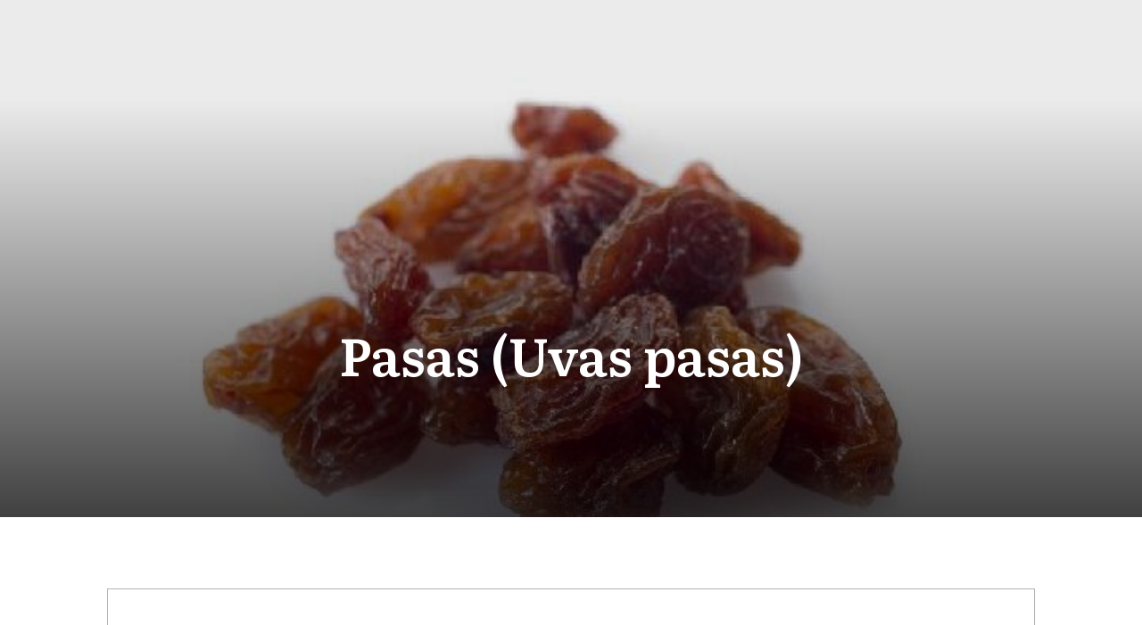

--- FILE ---
content_type: text/html; charset=UTF-8
request_url: https://diegodelgado.es/pasas/
body_size: 31813
content:
<!doctype html>
<html lang="es" >
	<head>
		<link rel="profile" href="https://gmpg.org/xfn/11">
		<meta charset="UTF-8">
		<meta name="viewport" content="width=device-width, initial-scale=1">

				<script type="text/javascript">
			window.flatStyles = window.flatStyles || ''

			window.lightspeedOptimizeStylesheet = function () {
				const currentStylesheet = document.querySelector( '.tcb-lightspeed-style:not([data-ls-optimized])' )

				if ( currentStylesheet ) {
					try {
						if ( currentStylesheet.sheet && currentStylesheet.sheet.cssRules ) {
							if ( window.flatStyles ) {
								if ( this.optimizing ) {
									setTimeout( window.lightspeedOptimizeStylesheet.bind( this ), 24 )
								} else {
									this.optimizing = true;

									let rulesIndex = 0;

									while ( rulesIndex < currentStylesheet.sheet.cssRules.length ) {
										const rule = currentStylesheet.sheet.cssRules[ rulesIndex ]
										/* remove rules that already exist in the page */
										if ( rule.type === CSSRule.STYLE_RULE && window.flatStyles.includes( `${rule.selectorText}{` ) ) {
											currentStylesheet.sheet.deleteRule( rulesIndex )
										} else {
											rulesIndex ++
										}
									}
									/* optimize, mark it such, move to the next file, append the styles we have until now */
									currentStylesheet.setAttribute( 'data-ls-optimized', '1' )

									window.flatStyles += currentStylesheet.innerHTML

									this.optimizing = false
								}
							} else {
								window.flatStyles = currentStylesheet.innerHTML
								currentStylesheet.setAttribute( 'data-ls-optimized', '1' )
							}
						}
					} catch ( error ) {
						console.warn( error )
					}

					if ( currentStylesheet.parentElement.tagName !== 'HEAD' ) {
						/* always make sure that those styles end up in the head */
						const stylesheetID = currentStylesheet.id;
						/**
						 * make sure that there is only one copy of the css
						 * e.g display CSS
						 */
						if ( ( ! stylesheetID || ( stylesheetID && ! document.querySelector( `head #${stylesheetID}` ) ) ) ) {
							document.head.prepend( currentStylesheet )
						} else {
							currentStylesheet.remove();
						}
					}
				}
			}

			window.lightspeedOptimizeFlat = function ( styleSheetElement ) {
				if ( document.querySelectorAll( 'link[href*="thrive_flat.css"]' ).length > 1 ) {
					/* disable this flat if we already have one */
					styleSheetElement.setAttribute( 'disabled', true )
				} else {
					/* if this is the first one, make sure he's in head */
					if ( styleSheetElement.parentElement.tagName !== 'HEAD' ) {
						document.head.append( styleSheetElement )
					}
				}
			}
		</script>
		<title>Pasas (Uvas pasas) - Diego Delgado</title>
<style type="text/css" id="tcb-style-base-post-6702590"  onLoad="typeof window.lightspeedOptimizeStylesheet === 'function' && window.lightspeedOptimizeStylesheet()" class="tcb-lightspeed-style">body:not(.tve_editor_page) .thrv_social_follow .tve_s_item a[href=""],body:not(.tve_editor_page) .thrive_author_links .tve_s_item a[href=""]{display:none;}.tve_image_caption{position:relative;}.tve_image_caption:not(.tcb-mm-image.tve-tab-image){height:auto !important;}.tve_image_caption .tve_image{max-width:100%;width:100%;}.tcb-style-wrap strong{font-weight:var(--g-bold-weight,bold);}.thrv_text_element{overflow-wrap:break-word;}body:not(.tve_editor_page) .thrv_wrapper.thrv_footer,body:not(.tve_editor_page) .thrv_wrapper.thrv_header{padding:0px;}.tcb-post-content.thrv_wrapper{margin-top:15px;margin-bottom:15px;padding:0px;}#tve_editor .tcb-post-content p{font-size:16px;line-height:1.6em;}.notifications-content-wrapper.tcb-permanently-hidden{display:none !important;}.tcb-permanently-hidden{display:none !important;}.tar-disabled{cursor:default;opacity:0.4;pointer-events:none;}.tcb-flex-row{display:flex;flex-flow:row nowrap;align-items:stretch;justify-content:space-between;margin-top:0px;margin-left:-15px;padding-bottom:15px;padding-top:15px;}.tcb-flex-col{flex:1 1 auto;padding-top:0px;padding-left:15px;}.tcb-flex-row .tcb-flex-col{box-sizing:border-box;}.tcb-col{height:100%;display:flex;flex-direction:column;position:relative;}.tcb-flex-row .tcb-col{box-sizing:border-box;}html{text-rendering:auto !important;}html body{text-rendering:auto !important;}#tve_editor ul{margin-left:20px;}#tve_editor ul.thrv_wrapper{line-height:1.4em;}#tve_editor ul.thrv_wrapper li{margin-bottom:10px;}.tve_p_center{text-align:center;}.thrv_wrapper{margin-top:20px;margin-bottom:20px;padding:1px;}.thrv_wrapper div{box-sizing:content-box;}.thrv_wrapper.thrv_text_element{margin:0px;}.thrv_wrapper.thrv-columns{margin-top:10px;margin-bottom:10px;padding:0px;}.tve_clear{clear:both;}.tve_center{margin-left:auto;margin-right:auto;}.tve_shortcode_editor h1{padding:0px;}p{font-size:1em;}.tve_clearfix::after{content:"";display:block;clear:both;visibility:hidden;line-height:0;height:0px;}.tve_image{border-radius:0px;box-shadow:none;}div .tve_image_caption{padding:0px;max-width:100% !important;box-sizing:border-box !important;}.tve_image_caption .tve_image_frame{display:block;max-width:100%;position:relative;overflow:hidden;}.tve_image_caption .tve_image{display:block;padding:0px;height:auto;}.tve_image_caption.aligncenter .tve_image{margin-left:auto;margin-right:auto;}.thrv_content_container_shortcode{margin-top:0px;}.thrv_content_container_shortcode .tve_content_inner{max-width:100%;padding:1px;}.thrv_content_container_shortcode > .tve_center{margin-left:auto !important;margin-right:auto !important;}:not(#_s):not(#_s) .tcb-conditional-display-placeholder{position:relative;min-height:var(--tcb-container-height-d,100px) !important;}:not(#_s):not(#_s) .tcb-conditional-display-placeholder.thrv-page-section{box-sizing:border-box;margin:0px;}:not(#_s):not(#_s) .tcb-conditional-display-placeholder.thrv-content-box{box-sizing:border-box;}:not(#_s):not(#_s) .tcb-conditional-display-placeholder .tve-page-section-out,:not(#_s):not(#_s) .tcb-conditional-display-placeholder .tve-content-box-background{box-sizing:border-box;position:absolute;width:100%;height:100%;left:0px;top:0px;overflow:hidden;}.thrv_wrapper .aligncenter{display:block;margin-left:auto;margin-right:auto;}.thrv_wrapper.aligncenter{display:block;margin-left:auto;margin-right:auto;}.aligncenter{clear:both;display:block;margin-left:auto;margin-right:auto;}body:not(.ttb-editor-page) .tcb-post-content::before,body:not(.ttb-editor-page) .tcb-post-content::after{display:none;}.thrv_wrapper.thrv_text_element{padding:1px;}@media (max-width:1023px){:not(#_s):not(#_s) .tcb-conditional-display-placeholder{min-height:var(--tcb-container-height-t) !important;}}@media (max-width:767px){html{overflow-x:hidden !important;}html,body{max-width:100vw !important;}.tcb-flex-row{flex-direction:column;}.thrv_wrapper > .tcb-flex-row:not(.v-2) > .tcb-flex-col{width:100%;max-width:100% !important;flex:0 0 auto !important;}:not(#_s):not(#_s) .tcb-conditional-display-placeholder{min-height:var(--tcb-container-height-m) !important;}}@media screen and (-ms-high-contrast:active),(-ms-high-contrast:none){.tcb-flex-col{width:100%;}.tcb-col{display:block;}}@media screen and (max-device-width:480px){body{text-size-adjust:none;}}</style><link rel='stylesheet' id='tcb-style-base-thrive_template-8116'  href='//diegodelgado.es/wp-content/uploads/thrive/tcb-base-css-8116-1718640026.css' type='text/css' media='all' /><style type="text/css" id="tcb-style-template-thrive_template-8116"  onLoad="typeof window.lightspeedOptimizeStylesheet === 'function' && window.lightspeedOptimizeStylesheet()" class="tcb-lightspeed-style">@media (min-width: 300px){.tve-theme-8116 #wrapper{--header-background-width: 100%;--footer-background-width: 100%;--top-background-width: 100%;--bottom-background-width: 100%;--header-content-width: 1109px;}.tve-theme-8116 .main-container{padding: 20px 10px !important;}.tve-theme-8116 .sidebar-section .section-background{border: 1px solid rgba(0,0,0,0.12);background-color: transparent !important;}:not(#tve) .tve-theme-8116 .sidebar-section [data-css="tve-u-16ed189a0b8"]{letter-spacing: 3px;--tcb-applied-color: var$(--tcb-skin-color-3);font-size: 11px !important;text-transform: uppercase !important;font-weight: var(--g-bold-weight,bold) !important;color: rgb(5,5,65) !important;padding-top: 0px !important;margin-top: 0px !important;padding-bottom: 20px !important;margin-bottom: 0px !important;}.tve-theme-8116 .sidebar-section [data-css="tve-u-16ed18b1f3e"]{margin-top: 0px !important;padding: 0px !important;margin-bottom: 0px !important;}.tve-theme-8116 .sidebar-section .section-content{padding: 20px !important;}.tve-theme-8116 .sidebar-section [data-css="tve-u-16ed18f1172"]{min-height: 52px;--tve-color: var(--tcb-skin-color-5);padding: 0px !important;margin-bottom: 30px !important;margin-right: 0px !important;}:not(#tve) .tve-theme-8116 .sidebar-section [data-css="tve-u-170147930c0"]{letter-spacing: 3px;--tcb-applied-color: var$(--tcb-skin-color-3);font-size: 11px !important;text-transform: uppercase !important;font-weight: var(--g-bold-weight,bold) !important;color: rgb(5,5,65) !important;padding-top: 0px !important;margin-top: 0px !important;padding-bottom: 20px !important;margin-bottom: 0px !important;}:not(#tve) .tve-theme-8116 .sidebar-section [data-css="tve-u-17014793f17"]{letter-spacing: 3px;--tcb-applied-color: var$(--tcb-skin-color-3);font-size: 11px !important;text-transform: uppercase !important;font-weight: var(--g-bold-weight,bold) !important;color: rgb(5,5,65) !important;padding-top: 0px !important;margin-top: 0px !important;padding-bottom: 20px !important;margin-bottom: 0px !important;}:not(#tve) .tve-theme-8116 .sidebar-section [data-css="tve-u-170147953de"]{letter-spacing: 3px;--tcb-applied-color: var$(--tcb-skin-color-3);font-size: 11px !important;text-transform: uppercase !important;font-weight: var(--g-bold-weight,bold) !important;color: rgb(5,5,65) !important;padding-top: 1px !important;margin-top: 0px !important;padding-bottom: 20px !important;margin-bottom: 0px !important;}.tve-theme-8116 .sidebar-section [data-css="tve-u-1702012ffdb"] .thrive-dynamic-styled-list-item{--tve-line-height: 1.5em;margin-right: 8px !important;padding: 8px !important;margin-bottom: 8px !important;background-color: var(--tcb-skin-color-9) !important;margin-left: 0px !important;}:not(#tve) .tve-theme-8116 .sidebar-section [data-css="tve-u-1702012ffdb"] p,:not(#tve) .tve-theme-8116 .sidebar-section [data-css="tve-u-1702012ffdb"] li,:not(#tve) .tve-theme-8116 .sidebar-section [data-css="tve-u-1702012ffdb"] blockquote,:not(#tve) .tve-theme-8116 .sidebar-section [data-css="tve-u-1702012ffdb"] address,:not(#tve) .tve-theme-8116 .sidebar-section [data-css="tve-u-1702012ffdb"] .tcb-plain-text,:not(#tve) .tve-theme-8116 .sidebar-section [data-css="tve-u-1702012ffdb"] label,:not(#tve) .tve-theme-8116 .sidebar-section [data-css="tve-u-1702012ffdb"] h1,:not(#tve) .tve-theme-8116 .sidebar-section [data-css="tve-u-1702012ffdb"] h2,:not(#tve) .tve-theme-8116 .sidebar-section [data-css="tve-u-1702012ffdb"] h3,:not(#tve) .tve-theme-8116 .sidebar-section [data-css="tve-u-1702012ffdb"] h4,:not(#tve) .tve-theme-8116 .sidebar-section [data-css="tve-u-1702012ffdb"] h5,:not(#tve) .tve-theme-8116 .sidebar-section [data-css="tve-u-1702012ffdb"] h6{color: var(--tve-color,var(--tcb-skin-color-4));--tcb-applied-color: var$(--tcb-skin-color-4);}.tve-theme-8116 .sidebar-section [data-css="tve-u-1702012ffdb"]{--tve-color: var(--tcb-skin-color-4);--tve-letter-spacing: 1px;--tve-font-size: 14px;padding: 0px !important;margin-bottom: 30px !important;}.tve-theme-8116 .sidebar-section [data-css="tve-u-1702012ffdb"] p,.tve-theme-8116 .sidebar-section [data-css="tve-u-1702012ffdb"] li,.tve-theme-8116 .sidebar-section [data-css="tve-u-1702012ffdb"] blockquote,.tve-theme-8116 .sidebar-section [data-css="tve-u-1702012ffdb"] address,.tve-theme-8116 .sidebar-section [data-css="tve-u-1702012ffdb"] .tcb-plain-text,.tve-theme-8116 .sidebar-section [data-css="tve-u-1702012ffdb"] label{letter-spacing: var(--tve-letter-spacing,1px);}:not(#tve) .tve-theme-8116 .sidebar-section [data-css="tve-u-1702012ffdb"] p,:not(#tve) .tve-theme-8116 .sidebar-section [data-css="tve-u-1702012ffdb"] li,:not(#tve) .tve-theme-8116 .sidebar-section [data-css="tve-u-1702012ffdb"] blockquote,:not(#tve) .tve-theme-8116 .sidebar-section [data-css="tve-u-1702012ffdb"] address,:not(#tve) .tve-theme-8116 .sidebar-section [data-css="tve-u-1702012ffdb"] .tcb-plain-text,:not(#tve) .tve-theme-8116 .sidebar-section [data-css="tve-u-1702012ffdb"] label{font-size: var(--tve-font-size,14px);}.tve-theme-8116 .sidebar-section [data-css="tve-u-17058acd17f"]{margin-top: 0px !important;padding: 0px !important;margin-bottom: 0px !important;}.tve-theme-8116 .sidebar-section [data-css="tve-u-17058ae1863"]{margin-top: 0px !important;padding: 0px !important;margin-bottom: 0px !important;}.tve-theme-8116 .sidebar-section [data-css="tve-u-17058ae7cbc"]{margin-top: 0px !important;padding: 0px !important;margin-bottom: 0px !important;}:not(#tve) .tve-theme-8116 .sidebar-section [data-css="tve-u-1702012ffdb"] .thrive-dynamic-styled-list-item p,:not(#tve) .tve-theme-8116 .sidebar-section [data-css="tve-u-1702012ffdb"] .thrive-dynamic-styled-list-item li,:not(#tve) .tve-theme-8116 .sidebar-section [data-css="tve-u-1702012ffdb"] .thrive-dynamic-styled-list-item blockquote,:not(#tve) .tve-theme-8116 .sidebar-section [data-css="tve-u-1702012ffdb"] .thrive-dynamic-styled-list-item address,:not(#tve) .tve-theme-8116 .sidebar-section [data-css="tve-u-1702012ffdb"] .thrive-dynamic-styled-list-item .tcb-plain-text,:not(#tve) .tve-theme-8116 .sidebar-section [data-css="tve-u-1702012ffdb"] .thrive-dynamic-styled-list-item label{line-height: var(--tve-line-height,1.5em);}.tve-theme-8116 .sidebar-section [data-css="tve-u-17086f6ff41"] .thrive-dynamic-styled-list-item{--tve-line-height: 1.5em;margin-right: 8px !important;padding: 8px !important;margin-bottom: 8px !important;background-color: var(--tcb-skin-color-9) !important;margin-left: 0px !important;}:not(#tve) .tve-theme-8116 .sidebar-section [data-css="tve-u-17086f6ff41"] p,:not(#tve) .tve-theme-8116 .sidebar-section [data-css="tve-u-17086f6ff41"] li,:not(#tve) .tve-theme-8116 .sidebar-section [data-css="tve-u-17086f6ff41"] blockquote,:not(#tve) .tve-theme-8116 .sidebar-section [data-css="tve-u-17086f6ff41"] address,:not(#tve) .tve-theme-8116 .sidebar-section [data-css="tve-u-17086f6ff41"] .tcb-plain-text,:not(#tve) .tve-theme-8116 .sidebar-section [data-css="tve-u-17086f6ff41"] label,:not(#tve) .tve-theme-8116 .sidebar-section [data-css="tve-u-17086f6ff41"] h1,:not(#tve) .tve-theme-8116 .sidebar-section [data-css="tve-u-17086f6ff41"] h2,:not(#tve) .tve-theme-8116 .sidebar-section [data-css="tve-u-17086f6ff41"] h3,:not(#tve) .tve-theme-8116 .sidebar-section [data-css="tve-u-17086f6ff41"] h4,:not(#tve) .tve-theme-8116 .sidebar-section [data-css="tve-u-17086f6ff41"] h5,:not(#tve) .tve-theme-8116 .sidebar-section [data-css="tve-u-17086f6ff41"] h6{color: var(--tve-color,var(--tcb-skin-color-4));--tcb-applied-color: var$(--tcb-skin-color-4);}.tve-theme-8116 .sidebar-section [data-css="tve-u-17086f6ff41"]{--tve-color: var(--tcb-skin-color-4);--tve-letter-spacing: 1px;--tve-font-size: 14px;padding: 0px !important;margin-bottom: 30px !important;}.tve-theme-8116 .sidebar-section [data-css="tve-u-17086f6ff41"] p,.tve-theme-8116 .sidebar-section [data-css="tve-u-17086f6ff41"] li,.tve-theme-8116 .sidebar-section [data-css="tve-u-17086f6ff41"] blockquote,.tve-theme-8116 .sidebar-section [data-css="tve-u-17086f6ff41"] address,.tve-theme-8116 .sidebar-section [data-css="tve-u-17086f6ff41"] .tcb-plain-text,.tve-theme-8116 .sidebar-section [data-css="tve-u-17086f6ff41"] label{letter-spacing: var(--tve-letter-spacing,1px);}:not(#tve) .tve-theme-8116 .sidebar-section [data-css="tve-u-17086f6ff41"] p,:not(#tve) .tve-theme-8116 .sidebar-section [data-css="tve-u-17086f6ff41"] li,:not(#tve) .tve-theme-8116 .sidebar-section [data-css="tve-u-17086f6ff41"] blockquote,:not(#tve) .tve-theme-8116 .sidebar-section [data-css="tve-u-17086f6ff41"] address,:not(#tve) .tve-theme-8116 .sidebar-section [data-css="tve-u-17086f6ff41"] .tcb-plain-text,:not(#tve) .tve-theme-8116 .sidebar-section [data-css="tve-u-17086f6ff41"] label{font-size: var(--tve-font-size,14px);}:not(#tve) .tve-theme-8116 .sidebar-section [data-css="tve-u-17086f6ff41"] .thrive-dynamic-styled-list-item p,:not(#tve) .tve-theme-8116 .sidebar-section [data-css="tve-u-17086f6ff41"] .thrive-dynamic-styled-list-item li,:not(#tve) .tve-theme-8116 .sidebar-section [data-css="tve-u-17086f6ff41"] .thrive-dynamic-styled-list-item blockquote,:not(#tve) .tve-theme-8116 .sidebar-section [data-css="tve-u-17086f6ff41"] .thrive-dynamic-styled-list-item address,:not(#tve) .tve-theme-8116 .sidebar-section [data-css="tve-u-17086f6ff41"] .thrive-dynamic-styled-list-item .tcb-plain-text,:not(#tve) .tve-theme-8116 .sidebar-section [data-css="tve-u-17086f6ff41"] .thrive-dynamic-styled-list-item label{line-height: var(--tve-line-height,1.5em);}.tve-theme-8116 .sidebar-section [data-css="tve-u-170a019c392"] .thrive-dynamic-styled-list-item{--tve-line-height: 1.5em;margin-right: 8px !important;padding: 8px !important;margin-bottom: 8px !important;background-color: var(--tcb-skin-color-9) !important;margin-left: 0px !important;}:not(#tve) .tve-theme-8116 .sidebar-section [data-css="tve-u-170a019c392"] p,:not(#tve) .tve-theme-8116 .sidebar-section [data-css="tve-u-170a019c392"] li,:not(#tve) .tve-theme-8116 .sidebar-section [data-css="tve-u-170a019c392"] blockquote,:not(#tve) .tve-theme-8116 .sidebar-section [data-css="tve-u-170a019c392"] address,:not(#tve) .tve-theme-8116 .sidebar-section [data-css="tve-u-170a019c392"] .tcb-plain-text,:not(#tve) .tve-theme-8116 .sidebar-section [data-css="tve-u-170a019c392"] label,:not(#tve) .tve-theme-8116 .sidebar-section [data-css="tve-u-170a019c392"] h1,:not(#tve) .tve-theme-8116 .sidebar-section [data-css="tve-u-170a019c392"] h2,:not(#tve) .tve-theme-8116 .sidebar-section [data-css="tve-u-170a019c392"] h3,:not(#tve) .tve-theme-8116 .sidebar-section [data-css="tve-u-170a019c392"] h4,:not(#tve) .tve-theme-8116 .sidebar-section [data-css="tve-u-170a019c392"] h5,:not(#tve) .tve-theme-8116 .sidebar-section [data-css="tve-u-170a019c392"] h6{color: var(--tve-color,var(--tcb-skin-color-4));--tcb-applied-color: var$(--tcb-skin-color-4);}.tve-theme-8116 .sidebar-section [data-css="tve-u-170a019c392"]{--tve-color: var(--tcb-skin-color-4);--tve-letter-spacing: 1px;--tve-font-size: 14px;padding: 0px !important;margin-bottom: 30px !important;}.tve-theme-8116 .sidebar-section [data-css="tve-u-170a019c392"] p,.tve-theme-8116 .sidebar-section [data-css="tve-u-170a019c392"] li,.tve-theme-8116 .sidebar-section [data-css="tve-u-170a019c392"] blockquote,.tve-theme-8116 .sidebar-section [data-css="tve-u-170a019c392"] address,.tve-theme-8116 .sidebar-section [data-css="tve-u-170a019c392"] .tcb-plain-text,.tve-theme-8116 .sidebar-section [data-css="tve-u-170a019c392"] label{letter-spacing: var(--tve-letter-spacing,1px);}:not(#tve) .tve-theme-8116 .sidebar-section [data-css="tve-u-170a019c392"] p,:not(#tve) .tve-theme-8116 .sidebar-section [data-css="tve-u-170a019c392"] li,:not(#tve) .tve-theme-8116 .sidebar-section [data-css="tve-u-170a019c392"] blockquote,:not(#tve) .tve-theme-8116 .sidebar-section [data-css="tve-u-170a019c392"] address,:not(#tve) .tve-theme-8116 .sidebar-section [data-css="tve-u-170a019c392"] .tcb-plain-text,:not(#tve) .tve-theme-8116 .sidebar-section [data-css="tve-u-170a019c392"] label{font-size: var(--tve-font-size,14px);}:not(#tve) .tve-theme-8116 .sidebar-section [data-css="tve-u-170a019c392"] .thrive-dynamic-styled-list-item p,:not(#tve) .tve-theme-8116 .sidebar-section [data-css="tve-u-170a019c392"] .thrive-dynamic-styled-list-item li,:not(#tve) .tve-theme-8116 .sidebar-section [data-css="tve-u-170a019c392"] .thrive-dynamic-styled-list-item blockquote,:not(#tve) .tve-theme-8116 .sidebar-section [data-css="tve-u-170a019c392"] .thrive-dynamic-styled-list-item address,:not(#tve) .tve-theme-8116 .sidebar-section [data-css="tve-u-170a019c392"] .thrive-dynamic-styled-list-item .tcb-plain-text,:not(#tve) .tve-theme-8116 .sidebar-section [data-css="tve-u-170a019c392"] .thrive-dynamic-styled-list-item label{line-height: var(--tve-line-height,1.5em);}.tve-theme-8116 .sidebar-section{margin: 0px !important;}.tve-theme-8116 .content-section [data-css="tve-u-16ec5d248bb"]{left: 0px;border: 1px solid rgba(106,107,108,0.5);--tve-applied-border: 1px solid rgba(106,107,108,0.5);padding: 0px 5px 0px 10px !important;margin-top: 50px !important;margin-bottom: 0px !important;}.tve-theme-8116 .content-section{margin-top: 0px !important;}.tve-theme-8116 .content-section .section-content{--g-regular-weight: 400;--g-bold-weight: 800;padding: 10px !important;}.tve-theme-8116 .top-section .section-background{background-size: auto,cover !important;background-position: 50% 50%,50% 50% !important;background-attachment: scroll,scroll !important;background-repeat: no-repeat,no-repeat !important;background-image: linear-gradient(rgba(0,0,0,0.08) 19%,rgba(0,0,0,0.75) 100%),url("https://diegodelgado.es/wp-content/uploads/2024/05/charla.jpg?dynamic_featured=1&size=full") !important;}.tve-theme-8116 .top-section .section-content{display: flex;text-align: center;justify-content: flex-end;flex-direction: column;min-height: 580px !important;padding: 60px 20px 107px !important;}.tve-theme-8116 .top-section{margin-top: 0px !important;}:not(#tve) .tve-theme-8116 .top-section [data-css="tve-u-16ed080d346"]{--tcb-applied-color: rgb(255,255,255);color: rgb(255,255,255) !important;font-size: 48px !important;padding-bottom: 40px !important;margin-bottom: 0px !important;}.tve-theme-8116 .top-section [data-css="tve-u-16ed082a72d"]{padding: 0px !important;margin-bottom: 0px !important;margin-top: 0px !important;}:not(#layout) .tve-theme-8116 #wrapper{--layout-content-width: 1080px;--layout-background-width: 1080px;}:not(#tve) .tve-theme-8116 .top-section [data-css="tve-u-17d34a10e0a"]{font-size: 58px !important;}.thrive-section-02180771a9b609a26dcea07f272e141f .section-background{background-image: none !important;background-color: rgb(247,247,247) !important;}.thrive-section-02180771a9b609a26dcea07f272e141f .section-content{justify-content: center;display: flex;flex-direction: column;min-height: 1px !important;padding: 40px 20px 70px !important;}.thrive-section-02180771a9b609a26dcea07f272e141f [data-css="tve-u-16eccd9c6d3"]{padding: 0px !important;margin-bottom: 20px !important;}:not(#tve) .thrive-section-02180771a9b609a26dcea07f272e141f [data-css="tve-u-17077fe1f03"]{padding-bottom: 0px !important;margin-bottom: 0px !important;}:not(#tve) .thrive-section-02180771a9b609a26dcea07f272e141f [data-css="tve-u-174678db7ee"]{letter-spacing: 1px;font-size: 12px !important;color: rgb(204,204,204) !important;--tcb-applied-color:rgb(204,204,204) !important;--tve-applied-color:rgb(204,204,204) !important;}.thrive-section-02180771a9b609a26dcea07f272e141f [data-css="tve-u-174678db7ee"]{line-height: 1.2em !important;}.thrive-section-02180771a9b609a26dcea07f272e141f [data-css="tve-u-174678db7e8"]{margin-top: 0px !important;margin-bottom: 0px !important;}.thrive-section-02180771a9b609a26dcea07f272e141f [data-css="tve-u-174678db7ea"]{max-width: 34.4%;}.thrive-section-02180771a9b609a26dcea07f272e141f [data-css="tve-u-174678db7ed"]{max-width: 65.6%;}.thrive-section-02180771a9b609a26dcea07f272e141f [data-css="tve-u-174678db7e9"] > .tcb-flex-col{padding-left: 30px;}.thrive-section-02180771a9b609a26dcea07f272e141f [data-css="tve-u-174678db7e9"]{margin-left: -30px;}.thrive-section-02180771a9b609a26dcea07f272e141f [data-css="tve-u-174678db7ef"]::after{clear: both;}.thrive-section-02180771a9b609a26dcea07f272e141f [data-css="tve-u-174678db8d9"]{--tcb-local-color-bec10:var(--tcb-local-color-c84a5);--form-color:--tcb-skin-color-4;float: none;--tcb-local-color-c84a5:var(--tcb-skin-color-4);margin-left: auto !important;margin-right: auto !important;}:not(#tve) .thrive-section-02180771a9b609a26dcea07f272e141f #lg-kes89ntk .tve_lg_regular_input:not(.tcb-excluded-from-group-item) input,:not(#tve) .thrive-section-02180771a9b609a26dcea07f272e141f #lg-kes89ntk .tve_lg_regular_input:not(.tcb-excluded-from-group-item) textarea{border-top: none;border-right: none;border-bottom: 1px solid rgba(0,0,0,0.08);border-left: none;border-image: initial;--tve-applied-border:none;border-radius: 0px;overflow: hidden;background-image: none !important;--tve-applied-background-image:none !important;background-color: rgb(255,255,255) !important;--tve-applied-background-color:rgb(255,255,255) !important;padding: 12px !important;}:not(#tve) .thrive-section-02180771a9b609a26dcea07f272e141f #lg-kes89ntk .tve_lg_regular_input:not(.tcb-excluded-from-group-item) input,:not(#tve) .thrive-section-02180771a9b609a26dcea07f272e141f #lg-kes89ntk .tve_lg_regular_input:not(.tcb-excluded-from-group-item) textarea,:not(#tve) .thrive-section-02180771a9b609a26dcea07f272e141f #lg-kes89ntk .tve_lg_regular_input:not(.tcb-excluded-from-group-item) ::placeholder{font-weight: var(--tve-font-weight,var(--g-regular-weight,normal));font-family: var(--tve-font-family,Arial,Helvetica,sans-serif);font-size: var(--tve-font-size,14px);line-height: var(--tve-line-height,1.8em);--tcb-applied-color:rgba(0,0,0,0.5);color: var(--tve-color,rgba(0,0,0,0.5)) !important;--tve-applied-color:var$(--tve-color,rgba(0,0,0,0.5)) !important;}.thrive-section-02180771a9b609a26dcea07f272e141f #lg-kes89ntk .tve_lg_regular_input:not(.tcb-excluded-from-group-item){--tve-font-weight:var(--g-regular-weight,normal);--tve-font-family:Arial,Helvetica,sans-serif;--tve-font-size:14px;--tve-line-height:1.8em;--tve-color:rgba(0,0,0,0.5);--tve-applied---tve-color:rgba(0,0,0,0.5);margin-top: 0px !important;margin-bottom: 14px !important;}.thrive-section-02180771a9b609a26dcea07f272e141f #lg-kes89ntk .tve_lg_regular_input:not(.tcb-excluded-from-group-item) input,.thrive-section-02180771a9b609a26dcea07f272e141f #lg-kes89ntk .tve_lg_regular_input:not(.tcb-excluded-from-group-item) textarea{padding: 2px 0px !important;}:not(#tve) .thrive-section-02180771a9b609a26dcea07f272e141f #lg-kes89ntk .tve_lg_regular_input#lg-kcowu6in input,:not(#tve) .thrive-section-02180771a9b609a26dcea07f272e141f #lg-kes89ntk .tve_lg_regular_input#lg-kcowu6in textarea{border-top: none;border-right: none;border-bottom: 1px solid rgba(0,0,0,0.08);border-left: none;border-image: initial;--tve-applied-border:none;border-radius: 0px;overflow: hidden;background-image: none !important;--tve-applied-background-image:none !important;background-color: rgb(255,255,255) !important;--tve-applied-background-color:rgb(255,255,255) !important;padding: 12px !important;margin-top: 0px !important;}:not(#tve) .thrive-section-02180771a9b609a26dcea07f272e141f #lg-kes89ntk .tve_lg_regular_input#lg-kcowu6in input,:not(#tve) .thrive-section-02180771a9b609a26dcea07f272e141f #lg-kes89ntk .tve_lg_regular_input#lg-kcowu6in textarea,:not(#tve) .thrive-section-02180771a9b609a26dcea07f272e141f #lg-kes89ntk .tve_lg_regular_input#lg-kcowu6in ::placeholder{font-weight: var(--tve-font-weight,var(--g-regular-weight,normal));font-family: var(--tve-font-family,Arial,Helvetica,sans-serif);font-size: var(--tve-font-size,14px);line-height: var(--tve-line-height,1.8em);color: var(--tve-color,rgba(0,0,0,0.7));--tve-applied-color:var$(--tve-color,rgba(0,0,0,0.7));--tcb-applied-color:rgba(0,0,0,0.7);}.thrive-section-02180771a9b609a26dcea07f272e141f #lg-kes89ntk .tve_lg_regular_input#lg-kcowu6in{--tve-font-weight:var(--g-regular-weight,normal);--tve-font-family:Arial,Helvetica,sans-serif;--tve-font-size:14px;--tve-line-height:1.8em;--tve-color:rgba(0,0,0,0.7);--tve-applied---tve-color:rgba(0,0,0,0.7);}.thrive-section-02180771a9b609a26dcea07f272e141f #lg-kes89ntk .tve_lg_regular_input#lg-kcowu6in input,.thrive-section-02180771a9b609a26dcea07f272e141f #lg-kes89ntk .tve_lg_regular_input#lg-kcowu6in textarea{padding: 12px 0px !important;}:not(#tve) .thrive-section-02180771a9b609a26dcea07f272e141f #lg-kes89ntk .tve_lg_regular_input:not(.tcb-excluded-from-group-item):hover input,:not(#tve) .thrive-section-02180771a9b609a26dcea07f272e141f #lg-kes89ntk .tve_lg_regular_input:not(.tcb-excluded-from-group-item):hover textarea,:not(#tve) .thrive-section-02180771a9b609a26dcea07f272e141f #lg-kes89ntk .tve_lg_regular_input:not(.tcb-excluded-from-group-item):hover ::placeholder{color: var(--tve-color,rgba(0,0,0,0.9)) !important;--tve-applied-color:var$(--tve-color,rgba(0,0,0,0.9)) !important;--tcb-applied-color:rgba(0,0,0,0.9) !important;}:not(#tve) .thrive-section-02180771a9b609a26dcea07f272e141f #lg-kes89ntk .tve_lg_regular_input:not(.tcb-excluded-from-group-item):hover{--tve-color:rgba(0,0,0,0.9) !important;--tve-applied---tve-color:rgba(0,0,0,0.9) !important;}:not(#tve) .thrive-section-02180771a9b609a26dcea07f272e141f #lg-kes89ntk .tve_lg_regular_input:not(.tcb-excluded-from-group-item):hover input,:not(#tve) .thrive-section-02180771a9b609a26dcea07f272e141f #lg-kes89ntk .tve_lg_regular_input:not(.tcb-excluded-from-group-item):hover textarea{border-bottom: 1px solid var(--tcb-local-color-c84a5) !important;}:not(#tve) .thrive-section-02180771a9b609a26dcea07f272e141f #lg-kes89ntk .tve_lg_regular_input#lg-kcowu6in:hover input,:not(#tve) .thrive-section-02180771a9b609a26dcea07f272e141f #lg-kes89ntk .tve_lg_regular_input#lg-kcowu6in:hover textarea{border: 1px solid var(--tcb-local-color-c84a5) !important;--tve-applied-border:1px solid var$(--tcb-local-color-c84a5) !important;}:not(#tve) .thrive-section-02180771a9b609a26dcea07f272e141f #lg-kes89ntk .tve_lg_regular_input#lg-kcowu6in:hover input,:not(#tve) .thrive-section-02180771a9b609a26dcea07f272e141f #lg-kes89ntk .tve_lg_regular_input#lg-kcowu6in:hover textarea,:not(#tve) .thrive-section-02180771a9b609a26dcea07f272e141f #lg-kes89ntk .tve_lg_regular_input#lg-kcowu6in:hover ::placeholder{color: var(--tve-color,rgba(0,0,0,0.9)) !important;--tve-applied-color:var$(--tve-color,rgba(0,0,0,0.9)) !important;--tcb-applied-color:rgba(0,0,0,0.9) !important;}:not(#tve) .thrive-section-02180771a9b609a26dcea07f272e141f #lg-kes89ntk .tve_lg_regular_input#lg-kcowu6in:hover{--tve-color:rgba(0,0,0,0.9) !important;--tve-applied---tve-color:rgba(0,0,0,0.9) !important;}:not(#tve) .thrive-section-02180771a9b609a26dcea07f272e141f #lg-kes89ntk .thrv_text_element[data-label-for]:not(.tcb-excluded-from-group-item) .tcb-plain-text{letter-spacing: 1px;font-size: 14px !important;color: var(--tcb-skin-color-16) !important;--tcb-applied-color:var$(--tcb-skin-color-16) !important;--tve-applied-color:var$(--tcb-skin-color-16) !important;font-family: inherit !important;font-weight: var(--g-regular-weight,normal) !important;}.thrive-section-02180771a9b609a26dcea07f272e141f #lg-kes89ntk .thrv_text_element[data-label-for]:not(.tcb-excluded-from-group-item){margin-top: 0px !important;}.thrive-section-02180771a9b609a26dcea07f272e141f #lg-kes89ntk .thrv_text_element[data-label-for]:not(.tcb-excluded-from-group-item) .tcb-plain-text{line-height: 1.2em !important;}:not(#tve) .thrive-section-02180771a9b609a26dcea07f272e141f #lg-kes89ntk .tve_lg_regular_input#lg-kcowu6in{margin-bottom: 0px !important;margin-top: 8px !important;}:not(#tve) .thrive-section-02180771a9b609a26dcea07f272e141f :not(#tve) #lg-kes89ntk .tve_lg_regular_input#lg-kcowu6in:hover input,:not(#tve) .thrive-section-02180771a9b609a26dcea07f272e141f :not(#tve) #lg-kes89ntk .tve_lg_regular_input#lg-kcowu6in:hover textarea{border-top: none !important;border-right: none !important;border-left: none !important;border-bottom: 1px solid rgba(12,17,21,0.5) !important;}:not(#tve) .thrive-section-02180771a9b609a26dcea07f272e141f #lg-kes89ntk .tve_lg_regular_input:not(.tcb-excluded-from-group-item){margin-top: 8px !important;margin-bottom: 14px !important;}:not(#tve) .thrive-section-02180771a9b609a26dcea07f272e141f :not(#tve) #lg-kes89ntk .tve_lg_regular_input:not(.tcb-excluded-from-group-item):hover input,:not(#tve) .thrive-section-02180771a9b609a26dcea07f272e141f :not(#tve) #lg-kes89ntk .tve_lg_regular_input:not(.tcb-excluded-from-group-item):hover textarea{border-bottom: 1px solid rgba(12,17,21,0.5) !important;}:not(#tve) .thrive-section-02180771a9b609a26dcea07f272e141f #lg-kes89ntk .tve-form-button .tcb-button-link span{font-weight: var(--tve-font-weight,var(--g-regular-weight,normal));color: var(--tve-color,rgb(255,255,255));--tcb-applied-color:rgb(255,255,255);}.thrive-section-02180771a9b609a26dcea07f272e141f #lg-kes89ntk .tve-form-button{--tve-font-weight:var(--g-regular-weight,normal);--tve-letter-spacing:2px;--tcb-local-color-2818e:rgb(19,114,211);--tve-color:rgb(255,255,255);--tcb-local-color-34f05:var(--tcb-local-color-bec10);float: right;z-index: 3;position: relative;--tve-font-size:12px;margin-top: 0px !important;margin-bottom: 0px !important;}.thrive-section-02180771a9b609a26dcea07f272e141f #lg-kes89ntk .tve-form-button .tcb-button-link{letter-spacing: var(--tve-letter-spacing,2px);padding: 18px !important;background-color: var(--tcb-local-color-34f05) !important;background-image: none !important;}:not(#tve) .thrive-section-02180771a9b609a26dcea07f272e141f #lg-kes89ntk .tve-form-button:hover .tcb-button-link{background-image: linear-gradient(rgba(255,255,255,0.08),rgba(255,255,255,0.08)) !important;background-size: auto !important;background-position: 50% 50% !important;background-attachment: scroll !important;background-repeat: no-repeat !important;background-color: var(--tcb-local-color-34f05) !important;}:not(#tve) .thrive-section-02180771a9b609a26dcea07f272e141f #lg-kes89ntk .tve-form-button .tcb-button-link{font-size: var(--tve-font-size,12px) !important;}.thrive-section-02180771a9b609a26dcea07f272e141f #lg-kes89ntk .tve-form-button .thrv_icon{--tcb-local-color-icon:rgb(255,255,255);--tcb-local-color-var:rgb(255,255,255);--tve-icon-size:12px;}}@media (max-width: 1023px){.tve-theme-8116 .main-container{padding-left: 20px !important;padding-right: 20px !important;}:not(#layout) .tve-theme-8116 .main-container{flex-wrap: wrap;}:not(#layout) .tve-theme-8116 .main-container div.main-columns-separator{width: 100%;}.tve-theme-8116 .sidebar-section .section-content{padding-left: 20px !important;padding-right: 20px !important;}.tve-theme-8116 .sidebar-section{margin: 0px !important;}.tve-theme-8116 .sidebar-section [data-css="tve-u-1702012ffdb"]{margin-bottom: 0px !important;}.tve-theme-8116 .content-section .section-content{padding-right: 40px !important;padding-left: 70px !important;}.tve-theme-8116 .content-section{margin-left: 0px !important;}.tve-theme-8116 .content-section [data-css="tve-u-16ec5d248bb"]{margin-left: auto !important;margin-right: auto !important;}.tve-theme-8116 .top-section .section-content{min-height: 460px !important;padding-bottom: 101px !important;padding-left: 40px !important;padding-right: 40px !important;}:not(#tve) .tve-theme-8116 .top-section [data-css="tve-u-16ed080d346"]{font-size: 36px !important;padding-bottom: 30px !important;margin-bottom: 0px !important;}.thrive-section-02180771a9b609a26dcea07f272e141f .section-content{padding: 40px !important;}.thrive-section-02180771a9b609a26dcea07f272e141f [data-css="tve-u-16eccd9c6d3"]{margin-bottom: 30px !important;}.thrive-section-02180771a9b609a26dcea07f272e141f [data-css="tve-u-174678db7ea"]{max-width: 40.2%;}.thrive-section-02180771a9b609a26dcea07f272e141f [data-css="tve-u-174678db7ed"]{max-width: 59.8%;}.thrive-section-02180771a9b609a26dcea07f272e141f [data-css="tve-u-174678db8d9"]{max-width: 100% !important;}}@media (max-width: 767px){.tve-theme-8116 .main-container{padding: 10px !important;}.tve-theme-8116 .sidebar-section .section-content{padding: 20px 10px !important;}.tve-theme-8116 .sidebar-section{margin-left: 0px !important;margin-right: 0px !important;margin-bottom: 0px !important;}.tve-theme-8116 .sidebar-section [data-css="tve-u-1702012ffdb"]{margin-bottom: 0px !important;}.tve-theme-8116 .content-section .section-content{padding: 20px 10px !important;}.tve-theme-8116 .content-section [data-css="tve-u-16ec5d248bb"]{max-width: 100%;margin-top: 10px !important;}.tve-theme-8116 .top-section .section-content{min-height: 295px !important;padding: 40px 20px 101px !important;}:not(#tve) .tve-theme-8116 .top-section [data-css="tve-u-16ed080d346"]{font-size: 28px !important;padding-bottom: 20px !important;margin-bottom: 0px !important;}.tve-theme-8116 .top-section [data-css="tve-u-16ed082a72d"]{margin-bottom: 0px !important;}.thrive-section-02180771a9b609a26dcea07f272e141f [data-css="tve-u-16eccd9c6d3"]{max-width: 181px;margin-left: auto !important;margin-right: auto !important;margin-bottom: 20px !important;}.thrive-section-02180771a9b609a26dcea07f272e141f .section-content{padding: 20px 20px 60px !important;}.thrive-section-02180771a9b609a26dcea07f272e141f #lg-kes89ntk .tve_lg_regular_input:not(.tcb-excluded-from-group-item){margin-bottom: 14px !important;margin-top: 0px !important;}:not(#tve) .thrive-section-02180771a9b609a26dcea07f272e141f #lg-kes89ntk .tve_lg_regular_input#lg-kcowu6in input,:not(#tve) .thrive-section-02180771a9b609a26dcea07f272e141f #lg-kes89ntk .tve_lg_regular_input#lg-kcowu6in textarea{margin-top: 6px !important;margin-bottom: 6px !important;}.thrive-section-02180771a9b609a26dcea07f272e141f #lg-kes89ntk .tve_lg_regular_input:not(.tcb-excluded-from-group-item) input,.thrive-section-02180771a9b609a26dcea07f272e141f #lg-kes89ntk .tve_lg_regular_input:not(.tcb-excluded-from-group-item) textarea{padding-top: 0px !important;}.thrive-section-02180771a9b609a26dcea07f272e141f #lg-kes89ntk .tve-form-button{float: none;min-width: 100% !important;}}</style>	<style>img:is([sizes="auto" i], [sizes^="auto," i]) { contain-intrinsic-size: 3000px 1500px }</style>
	<meta name="description" content="Alternativa al azúcar y a las ansias de dulces. ENDULZANTE NATURAL Uvas secas. Son muy dulces, apropiadas para postres alternativos. Útiles como alternativa al azúcar. Conviene remojarlas antes de cocinarlas. Imprescindible que sean biológicas.">
<meta name="robots" content="index, follow, max-snippet:-1, max-image-preview:large, max-video-preview:-1">
<link rel="canonical" href="https://diegodelgado.es/pasas/">
<meta property="og:url" content="https://diegodelgado.es/pasas/">
<meta property="og:site_name" content="Diego Delgado">
<meta property="og:locale" content="es_ES">
<meta property="og:type" content="article">
<meta property="article:author" content="">
<meta property="article:publisher" content="">
<meta property="article:section" content="Frutos secos">
<meta property="og:title" content="Pasas (Uvas pasas) - Diego Delgado">
<meta property="og:description" content="Alternativa al azúcar y a las ansias de dulces. ENDULZANTE NATURAL Uvas secas. Son muy dulces, apropiadas para postres alternativos. Útiles como alternativa al azúcar. Conviene remojarlas antes de cocinarlas. Imprescindible que sean biológicas.">
<meta property="og:image" content="https://diegodelgado.es/wp-content/uploads/2022/10/pasas.jpeg">
<meta property="og:image:secure_url" content="https://diegodelgado.es/wp-content/uploads/2022/10/pasas.jpeg">
<meta property="og:image:width" content="720">
<meta property="og:image:height" content="356">
<meta property="fb:pages" content="">
<meta property="fb:admins" content="">
<meta property="fb:app_id" content="">
<meta name="twitter:card" content="summary">
<meta name="twitter:site" content="">
<meta name="twitter:creator" content="">
<meta name="twitter:title" content="Pasas (Uvas pasas) - Diego Delgado">
<meta name="twitter:description" content="Alternativa al azúcar y a las ansias de dulces. ENDULZANTE NATURAL Uvas secas. Son muy dulces, apropiadas para postres alternativos. Útiles como alternativa al azúcar. Conviene remojarlas antes de cocinarlas. Imprescindible que sean biológicas.">
<meta name="twitter:image" content="https://diegodelgado.es/wp-content/uploads/2022/10/pasas.jpeg">
<link rel='dns-prefetch' href='//www.google.com' />
<link rel='dns-prefetch' href='//maxcdn.bootstrapcdn.com' />
<link rel="alternate" type="application/rss+xml" title="Diego Delgado &raquo; Feed" href="https://diegodelgado.es/feed/" />
<link rel="alternate" type="application/rss+xml" title="Diego Delgado &raquo; Feed de los comentarios" href="https://diegodelgado.es/comments/feed/" />
<script type="text/javascript">
/* <![CDATA[ */
window._wpemojiSettings = {"baseUrl":"https:\/\/s.w.org\/images\/core\/emoji\/16.0.1\/72x72\/","ext":".png","svgUrl":"https:\/\/s.w.org\/images\/core\/emoji\/16.0.1\/svg\/","svgExt":".svg","source":{"concatemoji":"https:\/\/diegodelgado.es\/wp-includes\/js\/wp-emoji-release.min.js?ver=6.8.3"}};
/*! This file is auto-generated */
!function(s,n){var o,i,e;function c(e){try{var t={supportTests:e,timestamp:(new Date).valueOf()};sessionStorage.setItem(o,JSON.stringify(t))}catch(e){}}function p(e,t,n){e.clearRect(0,0,e.canvas.width,e.canvas.height),e.fillText(t,0,0);var t=new Uint32Array(e.getImageData(0,0,e.canvas.width,e.canvas.height).data),a=(e.clearRect(0,0,e.canvas.width,e.canvas.height),e.fillText(n,0,0),new Uint32Array(e.getImageData(0,0,e.canvas.width,e.canvas.height).data));return t.every(function(e,t){return e===a[t]})}function u(e,t){e.clearRect(0,0,e.canvas.width,e.canvas.height),e.fillText(t,0,0);for(var n=e.getImageData(16,16,1,1),a=0;a<n.data.length;a++)if(0!==n.data[a])return!1;return!0}function f(e,t,n,a){switch(t){case"flag":return n(e,"\ud83c\udff3\ufe0f\u200d\u26a7\ufe0f","\ud83c\udff3\ufe0f\u200b\u26a7\ufe0f")?!1:!n(e,"\ud83c\udde8\ud83c\uddf6","\ud83c\udde8\u200b\ud83c\uddf6")&&!n(e,"\ud83c\udff4\udb40\udc67\udb40\udc62\udb40\udc65\udb40\udc6e\udb40\udc67\udb40\udc7f","\ud83c\udff4\u200b\udb40\udc67\u200b\udb40\udc62\u200b\udb40\udc65\u200b\udb40\udc6e\u200b\udb40\udc67\u200b\udb40\udc7f");case"emoji":return!a(e,"\ud83e\udedf")}return!1}function g(e,t,n,a){var r="undefined"!=typeof WorkerGlobalScope&&self instanceof WorkerGlobalScope?new OffscreenCanvas(300,150):s.createElement("canvas"),o=r.getContext("2d",{willReadFrequently:!0}),i=(o.textBaseline="top",o.font="600 32px Arial",{});return e.forEach(function(e){i[e]=t(o,e,n,a)}),i}function t(e){var t=s.createElement("script");t.src=e,t.defer=!0,s.head.appendChild(t)}"undefined"!=typeof Promise&&(o="wpEmojiSettingsSupports",i=["flag","emoji"],n.supports={everything:!0,everythingExceptFlag:!0},e=new Promise(function(e){s.addEventListener("DOMContentLoaded",e,{once:!0})}),new Promise(function(t){var n=function(){try{var e=JSON.parse(sessionStorage.getItem(o));if("object"==typeof e&&"number"==typeof e.timestamp&&(new Date).valueOf()<e.timestamp+604800&&"object"==typeof e.supportTests)return e.supportTests}catch(e){}return null}();if(!n){if("undefined"!=typeof Worker&&"undefined"!=typeof OffscreenCanvas&&"undefined"!=typeof URL&&URL.createObjectURL&&"undefined"!=typeof Blob)try{var e="postMessage("+g.toString()+"("+[JSON.stringify(i),f.toString(),p.toString(),u.toString()].join(",")+"));",a=new Blob([e],{type:"text/javascript"}),r=new Worker(URL.createObjectURL(a),{name:"wpTestEmojiSupports"});return void(r.onmessage=function(e){c(n=e.data),r.terminate(),t(n)})}catch(e){}c(n=g(i,f,p,u))}t(n)}).then(function(e){for(var t in e)n.supports[t]=e[t],n.supports.everything=n.supports.everything&&n.supports[t],"flag"!==t&&(n.supports.everythingExceptFlag=n.supports.everythingExceptFlag&&n.supports[t]);n.supports.everythingExceptFlag=n.supports.everythingExceptFlag&&!n.supports.flag,n.DOMReady=!1,n.readyCallback=function(){n.DOMReady=!0}}).then(function(){return e}).then(function(){var e;n.supports.everything||(n.readyCallback(),(e=n.source||{}).concatemoji?t(e.concatemoji):e.wpemoji&&e.twemoji&&(t(e.twemoji),t(e.wpemoji)))}))}((window,document),window._wpemojiSettings);
/* ]]> */
</script>
<link rel='stylesheet' id='vjscss-css' href='https://diegodelgado.es/wp-content/plugins/S3MediaVaultPro/includes/css/video-js-2.min.css' type='text/css' media='' />
<link rel='stylesheet' id='ccpsacss-css' href='https://diegodelgado.es/wp-content/plugins/S3MediaVaultPro/includes/css/app.css' type='text/css' media='' />
<style id='wp-emoji-styles-inline-css' type='text/css'>

	img.wp-smiley, img.emoji {
		display: inline !important;
		border: none !important;
		box-shadow: none !important;
		height: 1em !important;
		width: 1em !important;
		margin: 0 0.07em !important;
		vertical-align: -0.1em !important;
		background: none !important;
		padding: 0 !important;
	}
</style>
<style id='classic-theme-styles-inline-css' type='text/css'>
/*! This file is auto-generated */
.wp-block-button__link{color:#fff;background-color:#32373c;border-radius:9999px;box-shadow:none;text-decoration:none;padding:calc(.667em + 2px) calc(1.333em + 2px);font-size:1.125em}.wp-block-file__button{background:#32373c;color:#fff;text-decoration:none}
</style>
<style id='pms-content-restriction-start-style-inline-css' type='text/css'>


</style>
<style id='pms-content-restriction-end-style-inline-css' type='text/css'>


</style>
<style id='pms-account-style-inline-css' type='text/css'>


</style>
<style id='pms-login-style-inline-css' type='text/css'>


</style>
<style id='pms-recover-password-style-inline-css' type='text/css'>


</style>
<style id='pms-register-style-inline-css' type='text/css'>


</style>
<style id='pdfemb-pdf-embedder-viewer-style-inline-css' type='text/css'>
.wp-block-pdfemb-pdf-embedder-viewer{max-width:none}

</style>
<style id='wppb-content-restriction-start-style-inline-css' type='text/css'>


</style>
<style id='wppb-content-restriction-end-style-inline-css' type='text/css'>


</style>
<style id='wppb-edit-profile-style-inline-css' type='text/css'>


</style>
<style id='wppb-login-style-inline-css' type='text/css'>


</style>
<style id='wppb-recover-password-style-inline-css' type='text/css'>


</style>
<style id='wppb-register-style-inline-css' type='text/css'>


</style>
<style id='global-styles-inline-css' type='text/css'>
:root{--wp--preset--aspect-ratio--square: 1;--wp--preset--aspect-ratio--4-3: 4/3;--wp--preset--aspect-ratio--3-4: 3/4;--wp--preset--aspect-ratio--3-2: 3/2;--wp--preset--aspect-ratio--2-3: 2/3;--wp--preset--aspect-ratio--16-9: 16/9;--wp--preset--aspect-ratio--9-16: 9/16;--wp--preset--color--black: #000000;--wp--preset--color--cyan-bluish-gray: #abb8c3;--wp--preset--color--white: #ffffff;--wp--preset--color--pale-pink: #f78da7;--wp--preset--color--vivid-red: #cf2e2e;--wp--preset--color--luminous-vivid-orange: #ff6900;--wp--preset--color--luminous-vivid-amber: #fcb900;--wp--preset--color--light-green-cyan: #7bdcb5;--wp--preset--color--vivid-green-cyan: #00d084;--wp--preset--color--pale-cyan-blue: #8ed1fc;--wp--preset--color--vivid-cyan-blue: #0693e3;--wp--preset--color--vivid-purple: #9b51e0;--wp--preset--gradient--vivid-cyan-blue-to-vivid-purple: linear-gradient(135deg,rgba(6,147,227,1) 0%,rgb(155,81,224) 100%);--wp--preset--gradient--light-green-cyan-to-vivid-green-cyan: linear-gradient(135deg,rgb(122,220,180) 0%,rgb(0,208,130) 100%);--wp--preset--gradient--luminous-vivid-amber-to-luminous-vivid-orange: linear-gradient(135deg,rgba(252,185,0,1) 0%,rgba(255,105,0,1) 100%);--wp--preset--gradient--luminous-vivid-orange-to-vivid-red: linear-gradient(135deg,rgba(255,105,0,1) 0%,rgb(207,46,46) 100%);--wp--preset--gradient--very-light-gray-to-cyan-bluish-gray: linear-gradient(135deg,rgb(238,238,238) 0%,rgb(169,184,195) 100%);--wp--preset--gradient--cool-to-warm-spectrum: linear-gradient(135deg,rgb(74,234,220) 0%,rgb(151,120,209) 20%,rgb(207,42,186) 40%,rgb(238,44,130) 60%,rgb(251,105,98) 80%,rgb(254,248,76) 100%);--wp--preset--gradient--blush-light-purple: linear-gradient(135deg,rgb(255,206,236) 0%,rgb(152,150,240) 100%);--wp--preset--gradient--blush-bordeaux: linear-gradient(135deg,rgb(254,205,165) 0%,rgb(254,45,45) 50%,rgb(107,0,62) 100%);--wp--preset--gradient--luminous-dusk: linear-gradient(135deg,rgb(255,203,112) 0%,rgb(199,81,192) 50%,rgb(65,88,208) 100%);--wp--preset--gradient--pale-ocean: linear-gradient(135deg,rgb(255,245,203) 0%,rgb(182,227,212) 50%,rgb(51,167,181) 100%);--wp--preset--gradient--electric-grass: linear-gradient(135deg,rgb(202,248,128) 0%,rgb(113,206,126) 100%);--wp--preset--gradient--midnight: linear-gradient(135deg,rgb(2,3,129) 0%,rgb(40,116,252) 100%);--wp--preset--font-size--small: 13px;--wp--preset--font-size--medium: 20px;--wp--preset--font-size--large: 36px;--wp--preset--font-size--x-large: 42px;--wp--preset--spacing--20: 0.44rem;--wp--preset--spacing--30: 0.67rem;--wp--preset--spacing--40: 1rem;--wp--preset--spacing--50: 1.5rem;--wp--preset--spacing--60: 2.25rem;--wp--preset--spacing--70: 3.38rem;--wp--preset--spacing--80: 5.06rem;--wp--preset--shadow--natural: 6px 6px 9px rgba(0, 0, 0, 0.2);--wp--preset--shadow--deep: 12px 12px 50px rgba(0, 0, 0, 0.4);--wp--preset--shadow--sharp: 6px 6px 0px rgba(0, 0, 0, 0.2);--wp--preset--shadow--outlined: 6px 6px 0px -3px rgba(255, 255, 255, 1), 6px 6px rgba(0, 0, 0, 1);--wp--preset--shadow--crisp: 6px 6px 0px rgba(0, 0, 0, 1);}:where(.is-layout-flex){gap: 0.5em;}:where(.is-layout-grid){gap: 0.5em;}body .is-layout-flex{display: flex;}.is-layout-flex{flex-wrap: wrap;align-items: center;}.is-layout-flex > :is(*, div){margin: 0;}body .is-layout-grid{display: grid;}.is-layout-grid > :is(*, div){margin: 0;}:where(.wp-block-columns.is-layout-flex){gap: 2em;}:where(.wp-block-columns.is-layout-grid){gap: 2em;}:where(.wp-block-post-template.is-layout-flex){gap: 1.25em;}:where(.wp-block-post-template.is-layout-grid){gap: 1.25em;}.has-black-color{color: var(--wp--preset--color--black) !important;}.has-cyan-bluish-gray-color{color: var(--wp--preset--color--cyan-bluish-gray) !important;}.has-white-color{color: var(--wp--preset--color--white) !important;}.has-pale-pink-color{color: var(--wp--preset--color--pale-pink) !important;}.has-vivid-red-color{color: var(--wp--preset--color--vivid-red) !important;}.has-luminous-vivid-orange-color{color: var(--wp--preset--color--luminous-vivid-orange) !important;}.has-luminous-vivid-amber-color{color: var(--wp--preset--color--luminous-vivid-amber) !important;}.has-light-green-cyan-color{color: var(--wp--preset--color--light-green-cyan) !important;}.has-vivid-green-cyan-color{color: var(--wp--preset--color--vivid-green-cyan) !important;}.has-pale-cyan-blue-color{color: var(--wp--preset--color--pale-cyan-blue) !important;}.has-vivid-cyan-blue-color{color: var(--wp--preset--color--vivid-cyan-blue) !important;}.has-vivid-purple-color{color: var(--wp--preset--color--vivid-purple) !important;}.has-black-background-color{background-color: var(--wp--preset--color--black) !important;}.has-cyan-bluish-gray-background-color{background-color: var(--wp--preset--color--cyan-bluish-gray) !important;}.has-white-background-color{background-color: var(--wp--preset--color--white) !important;}.has-pale-pink-background-color{background-color: var(--wp--preset--color--pale-pink) !important;}.has-vivid-red-background-color{background-color: var(--wp--preset--color--vivid-red) !important;}.has-luminous-vivid-orange-background-color{background-color: var(--wp--preset--color--luminous-vivid-orange) !important;}.has-luminous-vivid-amber-background-color{background-color: var(--wp--preset--color--luminous-vivid-amber) !important;}.has-light-green-cyan-background-color{background-color: var(--wp--preset--color--light-green-cyan) !important;}.has-vivid-green-cyan-background-color{background-color: var(--wp--preset--color--vivid-green-cyan) !important;}.has-pale-cyan-blue-background-color{background-color: var(--wp--preset--color--pale-cyan-blue) !important;}.has-vivid-cyan-blue-background-color{background-color: var(--wp--preset--color--vivid-cyan-blue) !important;}.has-vivid-purple-background-color{background-color: var(--wp--preset--color--vivid-purple) !important;}.has-black-border-color{border-color: var(--wp--preset--color--black) !important;}.has-cyan-bluish-gray-border-color{border-color: var(--wp--preset--color--cyan-bluish-gray) !important;}.has-white-border-color{border-color: var(--wp--preset--color--white) !important;}.has-pale-pink-border-color{border-color: var(--wp--preset--color--pale-pink) !important;}.has-vivid-red-border-color{border-color: var(--wp--preset--color--vivid-red) !important;}.has-luminous-vivid-orange-border-color{border-color: var(--wp--preset--color--luminous-vivid-orange) !important;}.has-luminous-vivid-amber-border-color{border-color: var(--wp--preset--color--luminous-vivid-amber) !important;}.has-light-green-cyan-border-color{border-color: var(--wp--preset--color--light-green-cyan) !important;}.has-vivid-green-cyan-border-color{border-color: var(--wp--preset--color--vivid-green-cyan) !important;}.has-pale-cyan-blue-border-color{border-color: var(--wp--preset--color--pale-cyan-blue) !important;}.has-vivid-cyan-blue-border-color{border-color: var(--wp--preset--color--vivid-cyan-blue) !important;}.has-vivid-purple-border-color{border-color: var(--wp--preset--color--vivid-purple) !important;}.has-vivid-cyan-blue-to-vivid-purple-gradient-background{background: var(--wp--preset--gradient--vivid-cyan-blue-to-vivid-purple) !important;}.has-light-green-cyan-to-vivid-green-cyan-gradient-background{background: var(--wp--preset--gradient--light-green-cyan-to-vivid-green-cyan) !important;}.has-luminous-vivid-amber-to-luminous-vivid-orange-gradient-background{background: var(--wp--preset--gradient--luminous-vivid-amber-to-luminous-vivid-orange) !important;}.has-luminous-vivid-orange-to-vivid-red-gradient-background{background: var(--wp--preset--gradient--luminous-vivid-orange-to-vivid-red) !important;}.has-very-light-gray-to-cyan-bluish-gray-gradient-background{background: var(--wp--preset--gradient--very-light-gray-to-cyan-bluish-gray) !important;}.has-cool-to-warm-spectrum-gradient-background{background: var(--wp--preset--gradient--cool-to-warm-spectrum) !important;}.has-blush-light-purple-gradient-background{background: var(--wp--preset--gradient--blush-light-purple) !important;}.has-blush-bordeaux-gradient-background{background: var(--wp--preset--gradient--blush-bordeaux) !important;}.has-luminous-dusk-gradient-background{background: var(--wp--preset--gradient--luminous-dusk) !important;}.has-pale-ocean-gradient-background{background: var(--wp--preset--gradient--pale-ocean) !important;}.has-electric-grass-gradient-background{background: var(--wp--preset--gradient--electric-grass) !important;}.has-midnight-gradient-background{background: var(--wp--preset--gradient--midnight) !important;}.has-small-font-size{font-size: var(--wp--preset--font-size--small) !important;}.has-medium-font-size{font-size: var(--wp--preset--font-size--medium) !important;}.has-large-font-size{font-size: var(--wp--preset--font-size--large) !important;}.has-x-large-font-size{font-size: var(--wp--preset--font-size--x-large) !important;}
:where(.wp-block-post-template.is-layout-flex){gap: 1.25em;}:where(.wp-block-post-template.is-layout-grid){gap: 1.25em;}
:where(.wp-block-columns.is-layout-flex){gap: 2em;}:where(.wp-block-columns.is-layout-grid){gap: 2em;}
:root :where(.wp-block-pullquote){font-size: 1.5em;line-height: 1.6;}
</style>
<link rel='stylesheet' id='contact-form-7-css' href='https://diegodelgado.es/wp-content/plugins/contact-form-7/includes/css/styles.css?ver=6.1' type='text/css' media='all' />
<link rel='stylesheet' id='wpcf7-redirect-script-frontend-css' href='https://diegodelgado.es/wp-content/plugins/wpcf7-redirect/build/assets/frontend-script.css?ver=2c532d7e2be36f6af233' type='text/css' media='all' />
<link rel='stylesheet' id='dashicons-css' href='https://diegodelgado.es/wp-includes/css/dashicons.min.css?ver=6.8.3' type='text/css' media='all' />
<link rel='stylesheet' id='wp-jquery-ui-dialog-css' href='https://diegodelgado.es/wp-includes/css/jquery-ui-dialog.min.css?ver=6.8.3' type='text/css' media='all' />
<link rel='stylesheet' id='if-menu-site-css-css' href='https://diegodelgado.es/wp-content/plugins/if-menu/assets/if-menu-site.css?ver=6.8.3' type='text/css' media='all' />
<link rel='stylesheet' id='wppb_pbpl_css-css' href='https://diegodelgado.es/wp-content/plugins/profile-builder/assets/css/placeholder-labels.css?ver=6.8.3' type='text/css' media='all' />
<link rel='stylesheet' id='thrive-theme-css' href='https://diegodelgado.es/wp-content/themes/thrive-theme/style.css?ver=10.7' type='text/css' media='all' />
<link rel='stylesheet' id='wp-add-custom-css-css' href='https://diegodelgado.es?display_custom_css=css&#038;ver=6.8.3' type='text/css' media='all' />
<link rel='stylesheet' id='font-awesome-css' href='//maxcdn.bootstrapcdn.com/font-awesome/4.6.3/css/font-awesome.min.css?ver=6.8.3' type='text/css' media='all' />
<link rel='stylesheet' id='wpa_stylesheet-css' href='https://diegodelgado.es/wp-content/plugins/passwordless-login/assets/style-front-end.css?ver=6.8.3' type='text/css' media='all' />
<link rel='stylesheet' id='wppb_stylesheet-css' href='https://diegodelgado.es/wp-content/plugins/profile-builder/assets/css/style-front-end.css?ver=3.14.0' type='text/css' media='all' />
<script type="text/javascript" src="https://diegodelgado.es/wp-includes/js/jquery/jquery.min.js?ver=3.7.1" id="jquery-core-js"></script>
<script type="text/javascript" src="https://diegodelgado.es/wp-includes/js/jquery/jquery-migrate.min.js?ver=3.4.1" id="jquery-migrate-js"></script>
<script type="text/javascript" src="https://diegodelgado.es/wp-content/plugins/S3MediaVaultPro/includes/javascript/video-2.js" id="vjsjs-js"></script>
<script type="text/javascript" src="https://diegodelgado.es/wp-content/plugins/S3MediaVaultPro/includes/javascript/functions-s3mv.js" id="s3mvfunctions-js"></script>
<script type="text/javascript" src="https://diegodelgado.es/wp-content/plugins/S3MediaVaultPro/includes/javascript/amplitude.js" id="ccpsaamp-js"></script>
<script type="text/javascript" src="https://diegodelgado.es/wp-content/plugins/S3MediaVaultPro/includes/javascript/ccpsaplayers.js" id="ccpsaplayers-js"></script>
<script type="text/javascript" src="https://diegodelgado.es/wp-content/plugins/S3MediaVaultPro/includes/javascript/colorpicker.js" id="ccpsacolorpicker-js"></script>
<script type="text/javascript" src="https://diegodelgado.es/wp-content/plugins/S3MediaVaultPro/includes/javascript/ccp-amplitude-s3.js" id="ccpsaamps3mv-js"></script>
<script type="text/javascript" id="recordmic_lib-js-extra">
/* <![CDATA[ */
var recordMicScript = {"s3mvJSDirURL":"https:\/\/diegodelgado.es\/wp-content\/plugins\/S3MediaVaultPro\/includes\/javascript\/","s3mvRootURL":"https:\/\/diegodelgado.es\/wp-content\/plugins\/S3MediaVaultPro","vrRecordingsDir":"\/var\/www\/html\/recordings"};
/* ]]> */
</script>
<script type="text/javascript" src="https://diegodelgado.es/wp-content/plugins/S3MediaVaultPro/includes/javascript/recordmic_lib.js" id="recordmic_lib-js"></script>
<script type="text/javascript" src="https://diegodelgado.es/wp-content/plugins/S3MediaVaultPro/includes/javascript/recordmic.js?v=1.0" id="recordmicrec-js"></script>
<script type="text/javascript" src="https://diegodelgado.es/wp-includes/js/dist/hooks.min.js?ver=4d63a3d491d11ffd8ac6" id="wp-hooks-js"></script>
<script type="text/javascript" src="https://diegodelgado.es/wp-includes/js/dist/i18n.min.js?ver=5e580eb46a90c2b997e6" id="wp-i18n-js"></script>
<script type="text/javascript" id="wp-i18n-js-after">
/* <![CDATA[ */
wp.i18n.setLocaleData( { 'text direction\u0004ltr': [ 'ltr' ] } );
/* ]]> */
</script>
<script type="text/javascript" src="https://diegodelgado.es/wp-includes/js/jquery/ui/core.min.js?ver=1.13.3" id="jquery-ui-core-js"></script>
<script type="text/javascript" src="https://diegodelgado.es/wp-includes/js/jquery/ui/menu.min.js?ver=1.13.3" id="jquery-ui-menu-js"></script>
<script type="text/javascript" src="https://diegodelgado.es/wp-includes/js/dist/dom-ready.min.js?ver=f77871ff7694fffea381" id="wp-dom-ready-js"></script>
<script type="text/javascript" id="wp-a11y-js-translations">
/* <![CDATA[ */
( function( domain, translations ) {
	var localeData = translations.locale_data[ domain ] || translations.locale_data.messages;
	localeData[""].domain = domain;
	wp.i18n.setLocaleData( localeData, domain );
} )( "default", {"translation-revision-date":"2025-12-02 18:51:27+0000","generator":"GlotPress\/4.0.3","domain":"messages","locale_data":{"messages":{"":{"domain":"messages","plural-forms":"nplurals=2; plural=n != 1;","lang":"es"},"Notifications":["Avisos"]}},"comment":{"reference":"wp-includes\/js\/dist\/a11y.js"}} );
/* ]]> */
</script>
<script type="text/javascript" src="https://diegodelgado.es/wp-includes/js/dist/a11y.min.js?ver=3156534cc54473497e14" id="wp-a11y-js"></script>
<script type="text/javascript" src="https://diegodelgado.es/wp-includes/js/jquery/ui/autocomplete.min.js?ver=1.13.3" id="jquery-ui-autocomplete-js"></script>
<script type="text/javascript" src="https://diegodelgado.es/wp-includes/js/imagesloaded.min.js?ver=5.0.0" id="imagesloaded-js"></script>
<script type="text/javascript" src="https://diegodelgado.es/wp-includes/js/masonry.min.js?ver=4.2.2" id="masonry-js"></script>
<script type="text/javascript" src="https://diegodelgado.es/wp-includes/js/jquery/jquery.masonry.min.js?ver=3.1.2b" id="jquery-masonry-js"></script>
<script type="text/javascript" id="tve_frontend-js-extra">
/* <![CDATA[ */
var tve_frontend_options = {"ajaxurl":"https:\/\/diegodelgado.es\/wp-admin\/admin-ajax.php","is_editor_page":"","page_events":[],"is_single":"1","social_fb_app_id":"","dash_url":"https:\/\/diegodelgado.es\/wp-content\/themes\/thrive-theme\/thrive-dashboard","queried_object":{"ID":6702590,"post_author":"3"},"query_vars":{"page":"","pagename":"pasas","certificate_u":""},"$_POST":[],"translations":{"Copy":"Copy","empty_username":"ERROR: The username field is empty.","empty_password":"ERROR: The password field is empty.","empty_login":"ERROR: Enter a username or email address.","min_chars":"At least %s characters are needed","no_headings":"No headings found","registration_err":{"required_field":"<strong>Error<\/strong>: This field is required","required_email":"<strong>Error<\/strong>: Please type your email address","invalid_email":"<strong>Error<\/strong>: The email address isn&#8217;t correct","passwordmismatch":"<strong>Error<\/strong>: Password mismatch"}},"routes":{"posts":"https:\/\/diegodelgado.es\/wp-json\/tcb\/v1\/posts","video_reporting":"https:\/\/diegodelgado.es\/wp-json\/tcb\/v1\/video-reporting","courses":"https:\/\/diegodelgado.es\/wp-json\/tva\/v1\/course_list_element","certificate_search":"https:\/\/diegodelgado.es\/wp-json\/tva\/v1\/certificate\/search","assessments":"https:\/\/diegodelgado.es\/wp-json\/tva\/v1\/user\/assessment"},"nonce":"cda274a1ec","allow_video_src":"","google_client_id":null,"google_api_key":null,"facebook_app_id":null,"lead_generation_custom_tag_apis":["activecampaign","aweber","convertkit","drip","klicktipp","mailchimp","sendlane","zapier"],"post_request_data":[],"user_profile_nonce":"75995972b1","ip":"127.0.0.1","current_user":[],"post_id":"6702590","post_title":"Pasas (Uvas pasas)","post_type":"post","post_url":"https:\/\/diegodelgado.es\/pasas\/","is_lp":"","conditional_display":{"is_tooltip_dismissed":false}};
/* ]]> */
</script>
<script type="text/javascript" src="https://diegodelgado.es/wp-content/plugins/thrive-visual-editor/editor/js/dist/modules/general.min.js?ver=10.7" id="tve_frontend-js"></script>
<script type="text/javascript" src="https://diegodelgado.es/wp-content/plugins/profile-builder/assets/js/placeholder-labels.js?ver=6.8.3" id="wppb_pbpl_init-js"></script>
<script type="text/javascript" src="https://www.google.com/recaptcha/api.js?render=6LcB3vQZAAAAAPh9B50ZE7d91cXALCbr_RWCy-C4&amp;ver=10.7" id="tve-dash-recaptcha-js"></script>
<script type="text/javascript" id="theme-frontend-js-extra">
/* <![CDATA[ */
var thrive_front_localize = {"comments_form":{"error_defaults":{"email":"Email address invalid","url":"Website address invalid","required":"Required field missing"}},"routes":{"posts":"https:\/\/diegodelgado.es\/wp-json\/tcb\/v1\/posts","frontend":"https:\/\/diegodelgado.es\/wp-json\/ttb\/v1\/frontend"},"tar_post_url":"?tve=true&action=architect&from_theme=1","is_editor":"","ID":"8116","template_url":"?tve=true&action=architect&from_tar=6702590","pagination_url":{"template":"https:\/\/diegodelgado.es\/pasas\/page\/[thrive_page_number]\/","base":"https:\/\/diegodelgado.es\/pasas\/"},"sidebar_visibility":[],"is_singular":"1","is_user_logged_in":""};
/* ]]> */
</script>
<script type="text/javascript" src="https://diegodelgado.es/wp-content/themes/thrive-theme/inc/assets/dist/frontend.min.js?ver=10.7" id="theme-frontend-js"></script>
<link rel="https://api.w.org/" href="https://diegodelgado.es/wp-json/" /><link rel="alternate" title="JSON" type="application/json" href="https://diegodelgado.es/wp-json/wp/v2/posts/6702590" /><link rel="EditURI" type="application/rsd+xml" title="RSD" href="https://diegodelgado.es/xmlrpc.php?rsd" />
<meta name="generator" content="WordPress 6.8.3" />
<link rel='shortlink' href='https://diegodelgado.es/?p=6702590' />
<link rel="alternate" title="oEmbed (JSON)" type="application/json+oembed" href="https://diegodelgado.es/wp-json/oembed/1.0/embed?url=https%3A%2F%2Fdiegodelgado.es%2Fpasas%2F" />
<link rel="alternate" title="oEmbed (XML)" type="text/xml+oembed" href="https://diegodelgado.es/wp-json/oembed/1.0/embed?url=https%3A%2F%2Fdiegodelgado.es%2Fpasas%2F&#038;format=xml" />
<style>

    /* for unique landing page accent color values,  put any new css added here inside tcb-bridge/js/editor */

    /* accent color */
    #thrive-comments .tcm-color-ac,
    #thrive-comments .tcm-color-ac span {
        color: #03a9f4;
    }

    /* accent color background */
    #thrive-comments .tcm-background-color-ac,
    #thrive-comments .tcm-background-color-ac-h:hover span,
    #thrive-comments .tcm-background-color-ac-active:active {
        background-color: #03a9f4    }

    /* accent color border */
    #thrive-comments .tcm-border-color-ac {
        border-color: #03a9f4;
        outline: none;
    }

    #thrive-comments .tcm-border-color-ac-h:hover {
        border-color: #03a9f4;
    }

    #thrive-comments .tcm-border-bottom-color-ac {
        border-bottom-color: #03a9f4;
    }

    /* accent color fill*/
    #thrive-comments .tcm-svg-fill-ac {
        fill: #03a9f4;
    }

    /* accent color for general elements */

    /* inputs */
    #thrive-comments textarea:focus,
    #thrive-comments input:focus {
        border-color: #03a9f4;
        box-shadow: inset 0 0 3px#03a9f4;
    }

    /* links */
    #thrive-comments a {
        color: #03a9f4;
    }

    /*
	* buttons and login links
	* using id to override the default css border-bottom
	*/
    #thrive-comments button,
    #thrive-comments #tcm-login-up,
    #thrive-comments #tcm-login-down {
        color: #03a9f4;
        border-color: #03a9f4;
    }

    /* general buttons hover and active functionality */
    #thrive-comments button:hover,
    #thrive-comments button:focus,
    #thrive-comments button:active {
        background-color: #03a9f4    }

</style>
<style type="text/css" id="tve_global_variables">:root{--tcb-color-0:rgb(0, 0, 0);--tcb-color-0-h:0;--tcb-color-0-s:0%;--tcb-color-0-l:0%;--tcb-color-0-a:1;--tcb-color-1:rgb(218, 2, 9);--tcb-color-1-h:358;--tcb-color-1-s:98%;--tcb-color-1-l:43%;--tcb-color-1-a:1;--tcb-color-2:rgba(255, 194, 128, 0.15);--tcb-color-2-h:31;--tcb-color-2-s:100%;--tcb-color-2-l:75%;--tcb-color-2-a:0.15;--tcb-color-3:rgba(217, 243, 249, 0.35);--tcb-color-3-h:191;--tcb-color-3-s:72%;--tcb-color-3-l:91%;--tcb-color-3-a:0.35;--tcb-color-4:rgb(2, 119, 238);--tcb-color-4-h:210;--tcb-color-4-s:98%;--tcb-color-4-l:47%;--tcb-color-4-a:1;--tcb-background-author-image:url(https://secure.gravatar.com/avatar/54b898c4562371a9dee3b16b5d76e0b3856017cc84a8ee43f90a281981e5ef26?s=256&d=mm&r=g);--tcb-background-user-image:url();--tcb-background-featured-image-thumbnail:url(https://diegodelgado.es/wp-content/uploads/2022/10/pasas.jpeg);--tcb-skin-color-0:hsla(var(--tcb-theme-main-master-h,210), var(--tcb-theme-main-master-s,79%), var(--tcb-theme-main-master-l,54%), var(--tcb-theme-main-master-a,1));--tcb-skin-color-0-h:var(--tcb-theme-main-master-h,210);--tcb-skin-color-0-s:var(--tcb-theme-main-master-s,79%);--tcb-skin-color-0-l:var(--tcb-theme-main-master-l,54%);--tcb-skin-color-0-a:var(--tcb-theme-main-master-a,1);--tcb-skin-color-1:hsla(calc(var(--tcb-theme-main-master-h,210) - 0 ), calc(var(--tcb-theme-main-master-s,79%) - 0% ), calc(var(--tcb-theme-main-master-l,54%) - 0% ), 1);--tcb-skin-color-1-h:calc(var(--tcb-theme-main-master-h,210) - 0 );--tcb-skin-color-1-s:calc(var(--tcb-theme-main-master-s,79%) - 0% );--tcb-skin-color-1-l:calc(var(--tcb-theme-main-master-l,54%) - 0% );--tcb-skin-color-1-a:1;--tcb-skin-color-3:hsla(calc(var(--tcb-theme-main-master-h,210) + 30 ), calc(var(--tcb-theme-main-master-s,79%) + 5% ), calc(var(--tcb-theme-main-master-l,54%) - 41% ), 1);--tcb-skin-color-3-h:calc(var(--tcb-theme-main-master-h,210) + 30 );--tcb-skin-color-3-s:calc(var(--tcb-theme-main-master-s,79%) + 5% );--tcb-skin-color-3-l:calc(var(--tcb-theme-main-master-l,54%) - 41% );--tcb-skin-color-3-a:1;--tcb-skin-color-8:hsla(calc(var(--tcb-theme-main-master-h,210) - 0 ), calc(var(--tcb-theme-main-master-s,79%) - 0% ), calc(var(--tcb-theme-main-master-l,54%) - 0% ), 1);--tcb-skin-color-8-h:calc(var(--tcb-theme-main-master-h,210) - 0 );--tcb-skin-color-8-s:calc(var(--tcb-theme-main-master-s,79%) - 0% );--tcb-skin-color-8-l:calc(var(--tcb-theme-main-master-l,54%) - 0% );--tcb-skin-color-8-a:1;--tcb-skin-color-9:hsla(calc(var(--tcb-theme-main-master-h,210) - 3 ), calc(var(--tcb-theme-main-master-s,79%) - 22% ), calc(var(--tcb-theme-main-master-l,54%) + 41% ), 1);--tcb-skin-color-9-h:calc(var(--tcb-theme-main-master-h,210) - 3 );--tcb-skin-color-9-s:calc(var(--tcb-theme-main-master-s,79%) - 22% );--tcb-skin-color-9-l:calc(var(--tcb-theme-main-master-l,54%) + 41% );--tcb-skin-color-9-a:1;--tcb-skin-color-10:hsla(calc(var(--tcb-theme-main-master-h,210) - 21 ), calc(var(--tcb-theme-main-master-s,79%) + 20% ), calc(var(--tcb-theme-main-master-l,54%) + 27% ), 1);--tcb-skin-color-10-h:calc(var(--tcb-theme-main-master-h,210) - 21 );--tcb-skin-color-10-s:calc(var(--tcb-theme-main-master-s,79%) + 20% );--tcb-skin-color-10-l:calc(var(--tcb-theme-main-master-l,54%) + 27% );--tcb-skin-color-10-a:1;--tcb-skin-color-13:hsla(calc(var(--tcb-theme-main-master-h,210) - 0 ), calc(var(--tcb-theme-main-master-s,79%) - 0% ), calc(var(--tcb-theme-main-master-l,54%) - 18% ), 1);--tcb-skin-color-13-h:calc(var(--tcb-theme-main-master-h,210) - 0 );--tcb-skin-color-13-s:calc(var(--tcb-theme-main-master-s,79%) - 0% );--tcb-skin-color-13-l:calc(var(--tcb-theme-main-master-l,54%) - 18% );--tcb-skin-color-13-a:1;--tcb-skin-color-16:hsla(calc(var(--tcb-theme-main-master-h,210) - 0 ), calc(var(--tcb-theme-main-master-s,79%) - 76% ), calc(var(--tcb-theme-main-master-l,54%) - 18% ), 1);--tcb-skin-color-16-h:calc(var(--tcb-theme-main-master-h,210) - 0 );--tcb-skin-color-16-s:calc(var(--tcb-theme-main-master-s,79%) - 76% );--tcb-skin-color-16-l:calc(var(--tcb-theme-main-master-l,54%) - 18% );--tcb-skin-color-16-a:1;--tcb-skin-color-18:hsla(calc(var(--tcb-theme-main-master-h,210) - 0 ), calc(var(--tcb-theme-main-master-s,79%) - 0% ), calc(var(--tcb-theme-main-master-l,54%) - 0% ), 1);--tcb-skin-color-18-h:calc(var(--tcb-theme-main-master-h,210) - 0 );--tcb-skin-color-18-s:calc(var(--tcb-theme-main-master-s,79%) - 0% );--tcb-skin-color-18-l:calc(var(--tcb-theme-main-master-l,54%) - 0% );--tcb-skin-color-18-a:1;--tcb-skin-color-19:hsla(calc(var(--tcb-theme-main-master-h,210) - 3 ), calc(var(--tcb-theme-main-master-s,79%) - 22% ), calc(var(--tcb-theme-main-master-l,54%) + 41% ), 1);--tcb-skin-color-19-h:calc(var(--tcb-theme-main-master-h,210) - 3 );--tcb-skin-color-19-s:calc(var(--tcb-theme-main-master-s,79%) - 22% );--tcb-skin-color-19-l:calc(var(--tcb-theme-main-master-l,54%) + 41% );--tcb-skin-color-19-a:1;--tcb-skin-color-20:hsla(calc(var(--tcb-theme-main-master-h,210) - 3 ), calc(var(--tcb-theme-main-master-s,79%) - 22% ), calc(var(--tcb-theme-main-master-l,54%) + 41% ), 1);--tcb-skin-color-20-h:calc(var(--tcb-theme-main-master-h,210) - 3 );--tcb-skin-color-20-s:calc(var(--tcb-theme-main-master-s,79%) - 22% );--tcb-skin-color-20-l:calc(var(--tcb-theme-main-master-l,54%) + 41% );--tcb-skin-color-20-a:1;--tcb-skin-color-2:rgb(248, 248, 248);--tcb-skin-color-2-h:0;--tcb-skin-color-2-s:0%;--tcb-skin-color-2-l:97%;--tcb-skin-color-2-a:1;--tcb-skin-color-4:rgb(12, 17, 21);--tcb-skin-color-4-h:206;--tcb-skin-color-4-s:27%;--tcb-skin-color-4-l:6%;--tcb-skin-color-4-a:1;--tcb-skin-color-5:rgb(106, 107, 108);--tcb-skin-color-5-h:210;--tcb-skin-color-5-s:0%;--tcb-skin-color-5-l:41%;--tcb-skin-color-5-a:1;--tcb-skin-color-14:rgb(230, 230, 230);--tcb-skin-color-14-h:0;--tcb-skin-color-14-s:0%;--tcb-skin-color-14-l:90%;--tcb-skin-color-14-a:1;--tcb-main-master-h:212;--tcb-main-master-s:52%;--tcb-main-master-l:61%;--tcb-main-master-a:1;--tcb-theme-main-master-h:212;--tcb-theme-main-master-s:52%;--tcb-theme-main-master-l:61%;--tcb-theme-main-master-a:1;}</style><style id="thrive-dynamic-css" type="text/css">@media (min-width: 300px){.tve-theme-8116 .top-section .section-background{background-image: linear-gradient(rgba(0, 0, 0, 0.08) 19%, rgba(0, 0, 0, 0.75) 100%), url("https://diegodelgado.es/wp-content/uploads/2022/10/pasas.jpeg") !important;}}</style><style type="text/css" id="thrive-default-styles">@media (min-width: 300px) { .tcb-style-wrap h1{ color:var(--tcb-skin-color-4);--tcb-applied-color:var$(--tcb-skin-color-4);font-family:Literata;--g-regular-weight:400;font-weight:var(--g-bold-weight, bold);font-size:40px;background-color:rgba(0, 0, 0, 0);font-style:normal;margin:0px;padding-top:0px;padding-bottom:10px;text-decoration:rgba(10, 10, 10, 0.85);text-transform:none;border-left:0px none rgba(10, 10, 10, 0.85);--g-bold-weight:600;line-height:1.3em; }.tcb-style-wrap h2{ font-family:Literata;--g-regular-weight:400;font-weight:var(--g-bold-weight, bold);color:var(--tcb-skin-color-4);--tcb-applied-color:var$(--tcb-skin-color-4);--g-bold-weight:600;padding-top:0px;margin-top:0px;padding-bottom:10px;margin-bottom:0px;font-size:34px;line-height:1.4em; }.tcb-style-wrap h3{ font-family:Literata;--g-regular-weight:400;font-weight:var(--g-bold-weight, bold);color:var(--tcb-skin-color-4);--tcb-applied-color:var$(--tcb-skin-color-4);--g-bold-weight:600;padding-top:0px;margin-top:0px;padding-bottom:10px;margin-bottom:0px;font-size:24px;line-height:1.4em; }.tcb-style-wrap h4{ font-family:Literata;--g-regular-weight:400;font-weight:var(--g-bold-weight, bold);color:var(--tcb-skin-color-4);--tcb-applied-color:var$(--tcb-skin-color-4);--g-bold-weight:600;padding-top:0px;margin-top:0px;padding-bottom:10px;margin-bottom:0px;font-size:20px;line-height:1.4em; }.tcb-style-wrap h5{ font-family:Literata;--g-regular-weight:400;font-weight:var(--g-bold-weight, bold);color:var(--tcb-skin-color-4);--tcb-applied-color:var$(--tcb-skin-color-4);--g-bold-weight:600;padding-top:0px;margin-top:0px;padding-bottom:10px;margin-bottom:0px;line-height:1.4em; }.tcb-style-wrap h6{ font-family:Literata;--g-regular-weight:400;font-weight:var(--g-bold-weight, bold);color:var(--tcb-skin-color-4);--tcb-applied-color:var$(--tcb-skin-color-4);--g-bold-weight:600;padding-top:0px;margin-top:0px;padding-bottom:10px;margin-bottom:0px;line-height:1.6em; }.tcb-style-wrap p{ color:var(--tcb-skin-color-5);--tcb-applied-color:var$(--tcb-skin-color-5);font-family:Muli;--g-regular-weight:400;--g-bold-weight:800;font-weight:var(--g-regular-weight, normal);font-size:18px;padding-top:15px;margin-top:0px;padding-bottom:15px;margin-bottom:0px; }:not(.inc) .thrv_text_element a:not(.tcb-button-link), :not(.inc) .tcb-styled-list a, :not(.inc) .tcb-numbered-list a, .tve-input-option-text a, .tcb-post-content p a, .tcb-post-content li a, .tcb-post-content blockquote a, .tcb-post-content pre a{ --tcb-applied-color:var$(--tcb-skin-color-5);font-family:inherit;--g-regular-weight:400;--g-bold-weight:800;font-weight:var(--g-regular-weight, normal);font-size:inherit;text-decoration-line:none;--eff:none;text-decoration-color:var(--eff-color, currentColor);color:var(--tcb-skin-color-0); }:not(.inc) .thrv_text_element a:not(.tcb-button-link):hover, :not(.inc) .tcb-styled-list a:hover, :not(.inc) .tcb-numbered-list a:hover, .tve-input-option-text a:hover, .tcb-post-content p a:hover, .tcb-post-content li a:hover, .tcb-post-content blockquote a:hover, .tcb-post-content pre a:hover { text-decoration-line:none;--eff:none;text-decoration-color:var(--eff-color, currentColor);color:var(--tcb-skin-color-3); }.tcb-style-wrap ul:not([class*="menu"]), .tcb-style-wrap ol{ color:var(--tcb-skin-color-5);--tcb-applied-color:var$(--tcb-skin-color-5);font-family:Muli;--g-regular-weight:400;--g-bold-weight:800;font-weight:var(--g-regular-weight, normal);font-size:18px;margin-top:0px;margin-bottom:0px;padding-top:15px;padding-bottom:15px;padding-left:0px; }.tcb-style-wrap li:not([class*="menu"]){ color:var(--tcb-skin-color-5);--tcb-applied-color:var$(--tcb-skin-color-5);font-family:Muli;--g-regular-weight:400;--g-bold-weight:800;font-weight:var(--g-regular-weight, normal);font-size:18px;line-height:1.4em;padding-bottom:20px;margin-bottom:0px; }.tcb-style-wrap blockquote{ color:var(--tcb-skin-color-5);--tcb-applied-color:var$(--tcb-skin-color-5);font-family:Muli;--g-regular-weight:400;--g-bold-weight:800;font-weight:var(--g-regular-weight, normal);font-size:18px;padding-top:15px;padding-bottom:15px;border-left:2px solid var(--tcb-skin-color-1); }body, .tcb-plain-text{ color:var(--tcb-skin-color-5);--tcb-applied-color:var$(--tcb-skin-color-5);font-family:Muli;--g-regular-weight:400;--g-bold-weight:800;font-weight:var(--g-regular-weight, normal);font-size:18px; } }@media (max-width: 1023px) { .tcb-style-wrap h1{ font-size:36px;padding-bottom:8px;margin-bottom:0px; }.tcb-style-wrap h2{ padding-bottom:8px;margin-bottom:0px;font-size:28px; }.tcb-style-wrap h3{ padding-bottom:8px;margin-bottom:0px;font-size:22px; }.tcb-style-wrap h4{ padding-bottom:8px;margin-bottom:0px; }.tcb-style-wrap h5{ padding-bottom:8px;margin-bottom:0px; }.tcb-style-wrap h6{ padding-bottom:8px;margin-bottom:0px; }.tcb-style-wrap p{ padding-bottom:10px;margin-bottom:0px;padding-top:10px;margin-top:0px; }.tcb-style-wrap ul:not([class*="menu"]), .tcb-style-wrap ol{ padding-top:10px;padding-bottom:10px; } }@media (max-width: 767px) { .tcb-style-wrap h1{ font-size:28px; }.tcb-style-wrap h2{ font-size:24px; }.tcb-style-wrap h3{ font-size:22px; }.tcb-style-wrap h4{ font-size:20px; }.tcb-style-wrap h6{ padding-bottom:8px;margin-bottom:0px; }.tcb-style-wrap p{ padding-bottom:5px;margin-bottom:0px;padding-top:5px;margin-top:0px; }.tcb-style-wrap ul:not([class*="menu"]), .tcb-style-wrap ol{ padding-left:0px;padding-bottom:5px;padding-top:5px; } }</style><link rel="icon" href="https://diegodelgado.es/wp-content/uploads/2020/03/diegodelgado-favicon.png" sizes="32x32" />
<link rel="icon" href="https://diegodelgado.es/wp-content/uploads/2020/03/diegodelgado-favicon.png" sizes="192x192" />
<link rel="apple-touch-icon" href="https://diegodelgado.es/wp-content/uploads/2020/03/diegodelgado-favicon.png" />
<meta name="msapplication-TileImage" content="https://diegodelgado.es/wp-content/uploads/2020/03/diegodelgado-favicon.png" />
			<style class="tve_custom_style">@media (min-width: 300px){:not(#tve) [data-css="tve-u-160c6647658"]{color: rgb(18,71,255) !important;}[data-css="tve-u-15dad0b7b09"]{max-width: 60.4%;}[data-css="tve-u-15dad0b7aff"]{max-width: 39.6%;}:not(#tve) [data-css="tve-u-17e72518bf3"]{color: rgb(239,125,0) !important;--tcb-applied-color:rgb(239,125,0)!important;--tve-applied-color:rgb(239,125,0)!important;font-size: 24px !important;}[data-css="tve-u-1823f442a62"]{width: 500px;margin-top: 50px !important;}}</style> 					<style type="text/css" id="wp-custom-css">
			button#tcm-submit-comment {
    margin-top: 0.5em;
}

.tcm-comment-additional-fields .inner {
	  left: 50%;
    top: 10%;
    transform: translate(-50%, -50%);
    position: relative;
	  padding-top: 2em;
}		</style>
		<link href="https://fonts.gstatic.com" crossorigin rel="preconnect" /><link type="text/css" rel="stylesheet" href="https://fonts.googleapis.com/css?family=Literata:400,400i,600,600i,700,700i|Muli:400,400i,800,800i,700,700i,500,500i|Source+Sans+Pro:400,600&subset=latin&display=swap">			</head>

	<body class="wp-singular post-template-default single single-post postid-6702590 single-format-standard wp-theme-thrive-theme user-registration-page tve-theme-8116 thrive-layout-8094 thrive-no-next-post-in-category">
<div id="wrapper" class="tcb-style-wrap"><div id="theme-top-section" class="theme-section top-section"><div class="section-background"></div><div class="section-content"><div class="thrv_wrapper thrv_text_element" style="" data-css="tve-u-16ed082a72d"><h1 class="" data-css="tve-u-16ed080d346"><span class="thrive-shortcode-content" data-attr-link="0" data-attr-rel="0" data-attr-target="1" data-extra_key="" data-option-inline="1" data-shortcode="tcb_post_title" data-shortcode-name="Post Title" style="" data-css="tve-u-17d34a10e0a">Pasas (Uvas pasas)</span></h1></div></div></div><div id="content">
<div class="main-container thrv_wrapper"><div id="theme-content-section" class="theme-section content-section content-full-width"><div class="section-background"></div><div class="section-content">
<section class="tcb-post-content tcb-shortcode thrv_wrapper" data-css="tve-u-16ec5d248bb"><div id="tve_flt" class="tve_flt tcb-style-wrap"><div id="tve_editor" class="tve_shortcode_editor tar-main-content" data-post-id="6702590"><div class="thrv_wrapper thrv_content_container_shortcode">
<div class="tve_clear"></div>
<div class="tve_center tve_content_inner tve_empty_dropzone tve_clearfix" style="min-width: 50px; min-height: 2em;">
<div class="thrv_wrapper thrv_content_container_shortcode">
<div class="tve_clear"></div>
<div class="tve_center tve_content_inner tve_empty_dropzone" style="min-width: 50px; min-height: 2em;">
<div class="thrv_wrapper thrv_text_element"><p class="tve_p_center" style="margin-bottom: 50px !important; margin-left: 50px !important; padding-bottom: 10px !important; margin-top: -100px !important;" data-css="tve-u-17e72518bf3"><br><br><br><strong>Alternativa al azúcar y a las ansias de dulces.</strong></p></div>
</div>
<div class="tve_clear"></div>
</div><div class="thrv_wrapper thrv_text_element"><h1 style="text-align: center;" data-css="tve-u-160c6647658" class="">ENDULZANTE NATURAL</h1></div><div class="thrv_wrapper thrv-columns" style="--tcb-col-el-width:934;"><div class="tcb-flex-row tcb--cols--2 tcb-resized"><div class="tcb-flex-col tve_empty_dropzone" data-css="tve-u-15dad0b7aff"><div class="tcb-col tve_empty_dropzone"><div style="width: 436px;" class="thrv_wrapper tve_image_caption aligncenter" data-css="tve-u-1823f442a62"><span class="tve_image_frame"><img decoding="async" loading="lazy" class="tve_image wp-image-6702589" alt="" style="" src="https://diegodelgado.es/wp-content/uploads/2022/10/pasas.jpeg" width="361" height="178" data-attachment-id="2700" data-width="361" data-height="178" data-init-width="720" data-init-height="356" data-id="6702589" title="" data-link-wrap="true" srcset="https://diegodelgado.es/wp-content/uploads/2022/10/pasas.jpeg 720w, https://diegodelgado.es/wp-content/uploads/2022/10/pasas-300x148.jpeg 300w" sizes="auto, (max-width: 361px) 100vw, 361px" /></span></div></div></div><div class="tcb-flex-col tve_empty_dropzone" data-css="tve-u-15dad0b7b09"><div class="tcb-col tve_empty_dropzone"><div class="thrv_wrapper thrv_text_element tve_empty_dropzone"><ul class="thrv_wrapper"><li class="">Uvas secas.</li><li class="">Son muy dulces, apropiadas para postres alternativos.</li><li class="">Útiles como alternativa al azúcar.</li><li class="">Conviene remojarlas antes de cocinarlas.</li><li class="">Imprescindible que sean biológicas.</li></ul></div></div></div></div></div>
</div>
<div class="tve_clear"></div>
</div></div></div><div class="tcb_flag" style="display: none"></div>
<span class="tve-leads-two-step-trigger tl-2step-trigger-0"></span><span class="tve-leads-two-step-trigger tl-2step-trigger-0"></span></section>

</div></div></div>
<div class="main-content-background"></div></div></div>
<script type="speculationrules">
{"prefetch":[{"source":"document","where":{"and":[{"href_matches":"\/*"},{"not":{"href_matches":["\/wp-*.php","\/wp-admin\/*","\/wp-content\/uploads\/*","\/wp-content\/*","\/wp-content\/plugins\/*","\/wp-content\/themes\/thrive-theme\/*","\/*\\?(.+)"]}},{"not":{"selector_matches":"a[rel~=\"nofollow\"]"}},{"not":{"selector_matches":".no-prefetch, .no-prefetch a"}}]},"eagerness":"conservative"}]}
</script>
  <script>
    function playFrom(time, counter) {
        //console.log("counter: " + counter);
        var video = videojs("video" + counter);
        //alert(time);
        video.currentTime(time);
        video.play();
    }
  </script>
  <div style="display: none;">
    <svg style="position: absolute; width: 0; height: 0; overflow: hidden;" version="1.1" xmlns="http://www.w3.org/2000/svg" xmlns:xlink="http://www.w3.org/1999/xlink" x="0px" y="0px"xml:space="preserve">
	<defs>

	<symbol id="tcm-reply" viewBox="0 0 100 100">
			<g>
				<path d="M69.9,38.1L69.9,38.1c-1.5-3.7-4.7-6.4-7.4-9.2c-2.8-2.8-6.3-4.7-9.9-6.3c-3.7-1.6-7.7-2.4-11.7-2.4h-11
					l4.7-4.8c3.4-3.4,3.4-9,0-12.4c-3.4-3.4-8.9-3.4-12.2,0L2.8,22.7c-3.4,3.4-3.4,9,0,12.4l19.4,19.7c1.7,1.7,3.9,2.6,6.1,2.6
					c2.2,0,4.4-0.9,6.1-2.6c3.4-3.4,3.4-9,0-12.4l-4.6-4.6h10.9c3.4,0,6.6,1.4,9.1,3.8l4.8,4.8c1.2,2,3,3.4,5.1,4.1
					c2.1,0.6,4.5,0.4,6.6-0.7C70.5,47.5,72,42.3,69.9,38.1z"/>
				<ellipse cx="81.1" cy="60.8" rx="8.5" ry="8.6"/>
			</g>
	</symbol>

	<symbol id="tcm-icon-thumb_down" viewBox="0 0 24 24">
		<g>
			<path d="M18.984 3h4.031v12h-4.031v-12zM15 3c1.078 0 2.016 0.938 2.016 2.016v9.984c0 0.563-0.234 1.031-0.609
			1.406l-6.563 6.609-1.078-1.078c-0.281-0.281-0.422-0.609-0.422-1.031v-0.328l0.984-4.594h-6.328c-1.078 0-2.016-0.891-2.016-1.969l0.047-0.094h-0.047v-1.922c0-0.281
			0.047-0.516 0.141-0.75l3.047-7.031c0.281-0.703 0.984-1.219 1.828-1.219h9z" />
		</g>
	</symbol>

	<symbol id="tcm-icon-thumb_up" viewBox="0 0 24 24">
		<g>
			<path d="M23.016 9.984l-0.047 0.094h0.047v1.922c0 0.281-0.047 0.516-0.141 0.75l-3.047 7.031c-0.281 0.703-0.984
			1.219-1.828 1.219h-9c-1.078 0-2.016-0.938-2.016-2.016v-9.984c0-0.563 0.234-1.031 0.609-1.406l6.563-6.609 1.078
			1.078c0.281 0.281 0.422 0.609 0.422 1.031v0.328l-0.984 4.594h6.328c1.078 0 2.016 0.891 2.016 1.969zM0.984 21v-12h4.031v12h-4.031z" />
		</g>>

	</symbol>

	<symbol id="tcm-add-comment" viewBox="0 0 267.3 245">
		<path style="fill:#FFFFFF;" class="st0" d="M265.7,61C259.6,27.5,230.3,2,195.1,2H72.5C33,2,0.8,34.2,0.8,73.8v77c0,0.1,0,0.1,0,0.2v81.6
			c0,0-1.8,11.1,9.7,11.1c0,0,4.2,1,13.1-4.6l46.8-43.2h124.6c39.5,0,71.7-32.2,71.7-71.7V83.8L265.7,61z M78.4,114
			c-8.1,0-14.6-6.5-14.6-14.6c0-8.1,6.5-14.6,14.6-14.6S93,91.4,93,99.5C93,107.5,86.5,114,78.4,114z M137.5,114
			c-8.1,0-14.6-6.5-14.6-14.6c0-8.1,6.5-14.6,14.6-14.6c8.1,0,14.6,6.5,14.6,14.6C152.1,107.5,145.5,114,137.5,114z M196.5,114
			c-8.1,0-14.6-6.5-14.6-14.6c0-8.1,6.5-14.6,14.6-14.6c8.1,0,14.6,6.5,14.6,14.6C211.1,107.5,204.6,114,196.5,114z"/>
	</symbol>

	<symbol id="tcm-logo-footer" viewBox="0 0 130 100">
		<path style="fill:#434343;" class="st0" d="M108.8,26.5C106.7,14.9,96.5,6.1,84.4,6.1H41.9C28.2,6.1,17,17.2,17,30.9v26.7c0,0,0,0,0,0.1v28.2
			c0,0-0.6,3.8,3.4,3.8c0,0,1.5,0.4,4.6-1.6l16.2-14.9h12.1c0.1-0.2,0.3-0.4,0.4-0.6l2.2-3.1c0.4-0.6,1.9-2.3,3.1-3.6H37.6
			c-1.1,0-2.1,0.6-2.8,1.4l0,0L24.1,78.6V58.2c0-0.2,0.1-0.4,0.1-0.6V30.9c0-9.7,7.9-17.6,17.6-17.6h42.5c9.7,0,17.6,7.9,17.6,17.6
			v16.9c2.6-0.4,5.3-0.6,7.2-0.7V34.4L108.8,26.5z"/>
		<path style="fill:#57A245;" class="st1" d="M43.7,39.9c-3.3,0-6-2.7-6-6c0-3.3,2.7-6,6-6h38.9c3.3,0,6,2.7,6,6c0,3.3-2.7,6-6,6H43.7z"/>
		<path style="fill:#434343;" class="st0" d="M43.7,52.2h38.9c2.4,0,4.3-1.9,4.3-4.3s-1.9-4.3-4.3-4.3H43.7c-2.4,0-4.3,1.9-4.3,4.3S41.3,52.2,43.7,52.2"/>
		<path style="fill-rule:evenodd;clip-rule:evenodd;fill:#57A245;" class="st2" d="M118.2,52.4c-1.2,0-1.6,0.2-2.4,0.5c-0.9,0.3-1.9,1-2.6,1.7l-1.8,1.7c-0.2,0.2-0.2,0.2-0.3,0.4
			c-3.4,4.2-4.1,4.9-6.8,10.2c-1.2,2.5-2.7,4.8-4.2,7.1c-1,1.6-2,3.2-3.2,4.6c-0.1,0.2-0.2,0.2-0.3,0.4c-0.7,0.9-1.7,1.7-2.5,2.5
			c-0.6,0.5-1.3,1-1.9,1.5c-0.6,0.4-1.1,0.8-1.7,1.1l-0.9,0.5c-0.2,0.1-0.3,0.2-0.5,0.3c-0.1,0-0.3,0.2-0.4,0.2
			c-0.2,0.1-0.4,0.2-0.5,0.2c-3.7,1.8-8.5,3-12.7,3.4L72.7,89c-0.8,0.1-2.8,0.2-4.7,0.2c-1.6,0-3,0-3.5-0.2l0.3-0.7
			c0.6-1.4,1.3-2.8,2.1-4.1c0.1-0.2,0.2-0.4,0.4-0.6l1.5-2.6l3.9-5.3l3.5-3.6l0.2-0.2c0.2-0.1,0.2-0.1,0.3-0.2l0.8-0.7
			c0.1-0.1,0.2-0.1,0.3-0.2c0.2-0.2,0.3-0.3,0.5-0.4l3.7-2.5c1.3-0.8,2.6-1.6,3.8-2.3l4-2.1c1.5-0.8,4-2.1,5.5-2.7l4.1-1.9
			c-0.6,0.1-1.4,0.4-1.9,0.6c-0.6,0.2-1.3,0.4-1.9,0.6l-3.8,1.3c-1.8,0.6-3.6,1.4-5.5,2.1l-3.5,1.5c-1.3,0.5-3.3,1.6-4.7,2.3
			c-1.5,0.8-2.9,1.8-4.3,2.6l-4.8,3.4c-0.1,0.1-0.2,0.2-0.4,0.3l-2.7,2.3c-0.8,0.8-1.8,1.7-2.5,2.5c-0.2,0.2-0.2,0.2-0.3,0.4
			c-0.7,0.7-1.3,1.6-1.9,2.4c-0.9,1.2-1.8,2.5-2.5,3.8l-1.3,2.5c-0.5,1-2.7,6-2.8,7.4h-0.2c0-0.2-0.5-2.5-0.7-4.4v-1.6
			c0-0.1,0-0.1,0-0.2c0.2-1.1,0.1-1.8,0.3-3.1c0.6-3.6,2.2-7.4,4.2-10.4l2.1-3c0.6-0.8,2.8-3.4,3.5-3.8c0.6-0.5,1.2-1.3,1.9-1.8
			c0.3-0.2,0.6-0.5,0.9-0.8c0.4-0.2,0.6-0.5,1-0.8l2-1.5c2-1.5,4.2-2.8,6.4-3.8c2.4-1.2,4.7-2.1,7.2-3.1c3.2-1.3,7.6-2.2,10.9-2.9
			c3.5-0.7,12.3-2.3,16.6-2.3h0.9C114,51.2,117.4,51.2,118.2,52.4z"/>
		<path style="fill:none;" class="st3" d="M99.5,58.5c0.4,0,0.2,0,0.2-0.1C99.4,58.4,99.6,58.4,99.5,58.5z M99.5,58.5c0.1-0.1-0.1-0.1,0.2-0.1
			C99.7,58.5,99.9,58.5,99.5,58.5 M99.9,58.3l-0.1,0.1 M99.5,58.5c-0.6,0.1-1.4,0.4-1.9,0.6c-0.6,0.2-1.3,0.4-1.9,0.6l-3.8,1.3
			c-1.8,0.6-3.6,1.4-5.5,2.1l-3.5,1.5c-1.3,0.5-3.3,1.6-4.7,2.3c-1.5,0.8-2.9,1.8-4.3,2.6l-4.8,3.4c-0.1,0.1-0.2,0.2-0.4,0.3l-2.7,2.3
			c-0.8,0.8-1.8,1.7-2.5,2.5c-0.2,0.2-0.2,0.2-0.3,0.4c-0.7,0.7-1.3,1.6-1.9,2.4c-0.9,1.2-1.8,2.5-2.5,3.8l-1.3,2.5
			c-0.5,1-2.7,6-2.8,7.4h-0.2c0-0.2-0.5-2.5-0.7-4.4v-1.6c0-0.1,0-0.1,0-0.2c0.2-1.1,0.1-1.8,0.3-3.1c0.6-3.6,2.2-7.4,4.2-10.4l2.1-3
			c0.6-0.8,2.8-3.4,3.5-3.8c0.6-0.5,1.2-1.3,1.9-1.8c0.3-0.2,0.6-0.5,0.9-0.8c0.4-0.2,0.6-0.5,1-0.8l2-1.5c2-1.5,4.2-2.8,6.4-3.8
			c2.4-1.2,4.7-2.1,7.2-3.1c3.2-1.3,7.6-2.2,10.9-2.9c3.5-0.7,12.3-2.3,16.6-2.3h0h0.2h0.6c2.2,0,5.6,0.1,6.4,1.3
			c-1.2,0-1.6,0.2-2.4,0.5c-0.9,0.3-1.9,1-2.6,1.7l-1.8,1.7c-0.2,0.2-0.2,0.2-0.3,0.4c-3.4,4.2-4.1,4.9-6.8,10.2
			c-1.2,2.5-2.7,4.8-4.2,7.1c-1,1.6-2,3.2-3.2,4.6c-0.1,0.2-0.2,0.2-0.3,0.4c-0.7,0.9-1.7,1.7-2.5,2.5c-0.6,0.5-1.3,1-1.9,1.5
			c-0.6,0.4-1.1,0.8-1.7,1.1l-0.9,0.5c-0.2,0.1-0.3,0.2-0.5,0.3c-0.1,0-0.3,0.2-0.4,0.2c-0.2,0.1-0.4,0.2-0.5,0.2
			c-3.7,1.8-8.5,3-12.7,3.4L72.7,89c-0.8,0.1-2.8,0.2-4.7,0.2c-1.6,0-3,0-3.5-0.2l0.3-0.7c0.6-1.4,1.3-2.8,2.1-4.1
			c0.1-0.2,0.2-0.4,0.4-0.6l1.5-2.6l3.9-5.3l3.5-3.6c0.1-0.1,0.2-0.2,0.2-0.2c0.2-0.1,0.2-0.1,0.3-0.2l0.8-0.7
			c0.1-0.1,0.2-0.1,0.3-0.2c0.2-0.2,0.3-0.3,0.5-0.4l3.7-2.5c1.3-0.8,2.6-1.6,3.8-2.3l4-2.1c1.5-0.8,4-2.1,5.5-2.7L99.5,58.5"/>
	</symbol>

	<symbol id="tcm-related-posts-arrow" viewBox="0 0 16 16">
		<path class="st0" d="M8,15.9c-4.4,0-7.9-3.5-7.9-7.9S3.6,0.1,8,0.1s7.9,3.5,7.9,7.9S12.4,15.9,8,15.9z M8,2.4C4.9,2.4,2.4,4.9,2.4,8
			s2.5,5.6,5.6,5.6s5.6-2.5,5.6-5.6S11.1,2.4,8,2.4z M11.9,8.3l-3.3,3.3c-0.1,0.1-0.2,0.1-0.2,0.1c-0.2,0-0.3-0.2-0.3-0.3v-2H4.4
			C4.2,9.3,4.1,9.2,4.1,9V7c0-0.2,0.2-0.3,0.3-0.3H8v-2c0-0.2,0.1-0.3,0.3-0.3c0.1,0,0.2,0,0.2,0.1l3.3,3.3C11.9,7.9,12,7.9,12,8
			S11.9,8.2,11.9,8.3z"/>
	</symbol>

	<symbol id="tcm-sort-by-dropdown" viewBox="0 0 12 7">
		<path style="fill:#6E767D;" class="st0" d="M0.3,1.5l5.2,5.2c0,0,0.5,0.5,1.1,0l5.2-5.2c0,0,0.4-0.4,0.2-0.9c0,0-0.1-0.4-0.7-0.4H0.8c0,0-0.5,0-0.7,0.4
			C0.1,0.5-0.2,1,0.3,1.5z"/>
	</symbol>

	<symbol id="tcm-author-icon" viewBox="0 0 1020 1080">
		<polygon style="fill:#474F57" class="st0" points="44.5,882.9 251.4,1081 251.4,889.8 "/>
		<path style="fill:#6E767D" class="st1" d="M937.8,891.8H81.2c-44.3,0-80.6-36.3-80.6-80.6V82.7c0-44.3,36.3-80.6,80.6-80.6h856.6
			c44.3,0,80.6,36.3,80.6,80.6v728.5C1018.4,855.5,982.1,891.8,937.8,891.8z"/>
		<g>
			<path style="fill:#6E767D" class="st2" d="M732,688.3c-0.5,0.1-2.7,0.5-6.3,1.1c-142.4,25.4-168.6,29.8-171.6,30.1c-7,0.8-12.3,0.4-16-1.3
				c-2.4-1-3.6-2.3-4-2.8c0.2-1,1.4-3.3,2.2-4.7c0.7-1.4,1.6-3,2.3-4.6c4.9-11.1,1.5-22.4-8.9-29.5c-7.8-5.3-18.1-7.4-30.6-6.3
				c-7.5,0.6-138.9,22.6-211.1,34.7l-35.4,27.7c82.6-13.9,240.1-40.2,248.4-41c7.4-0.6,13.2,0.3,16.7,2.7c2,1.4,1.8,1.8,1.3,3.1
				c-0.4,0.9-1,2-1.6,3.2c-2.4,4.4-5.6,10.5-4.5,18c1.2,8.2,7.3,15.3,16.7,19.4c5.3,2.3,11.4,3.5,18.4,3.5c2.8,0,5.7-0.2,8.8-0.5
				c5.7-0.7,63.8-10.9,172.9-30.3c3.6-0.6,5.8-1,6.3-1.1c5.9-1,9.8-6.6,8.7-12.5C743.4,691.2,737.8,687.3,732,688.3L732,688.3z
				 M732,688.3"/>
			<path style="fill:#FFFFFF" class="st2" d="M349.8,583.9l-91.7,95.5c-10.1,10.5-17.2,23.5-20.6,37.7l130.2-102c40.8,18,73.3,23.7,98.3,23.7
				c43.8,0,64.2-17.7,64.2-17.7c-40.8-21.2-46.6-60.6-46.6-60.6c31.3,13.2,96.4,28.7,96.4,28.7c86.5-57.5,131.7-181.9,131.7-181.9
				c-9,2.5-17.5,3.5-25.6,3.5c-40.6,0-68.5-25.9-68.5-25.9l113-24.5c37.6-76.7,41.2-211.1,41.2-211.1L428.2,453.5
				C389.2,487.9,361.9,533.4,349.8,583.9L349.8,583.9z M349.8,583.9"/>
		</g>
	</symbol>

	<symbol id="tcm-bulk-action-arrow" viewBox="0 0 12 7">
		<path style="fill:#6E767D" class="st0" d="M0.3,1.5l5.2,5.2c0,0,0.5,0.5,1.1,0l5.2-5.2c0,0,0.4-0.4,0.2-0.9c0,0-0.1-0.4-0.7-0.4H0.8c0,0-0.5,0-0.7,0.4
			C0.1,0.5-0.2,1,0.3,1.5z"/>
	</symbol>


	</defs>
	</svg>
</div><script type='text/javascript'>( $ => {
	/**
	 * Displays toast message from storage, it is used when the user is redirected after login
	 */
	if ( window.sessionStorage ) {
		$( window ).on( 'tcb_after_dom_ready', () => {
			const message = sessionStorage.getItem( 'tcb_toast_message' );

			if ( message ) {
				tcbToast( sessionStorage.getItem( 'tcb_toast_message' ), false );
				sessionStorage.removeItem( 'tcb_toast_message' );
			}
		} );
	}

	/**
	 * Displays toast message
	 *
	 * @param {string}   message  - message to display
	 * @param {Boolean}  error    - whether the message is an error or not
	 * @param {Function} callback - callback function to be called after the message is closed
	 */
	function tcbToast( message, error, callback ) {
		/* Also allow "message" objects */
		if ( typeof message !== 'string' ) {
			message = message.message || message.error || message.success;
		}
		if ( ! error ) {
			error = false;
		}
		TCB_Front.notificationElement.toggle( message, error ? 'error' : 'success', callback );
	}
} )( typeof ThriveGlobal === 'undefined' ? jQuery : ThriveGlobal.$j );
</script><style type="text/css"> 
         /* Hide reCAPTCHA V3 badge */
        .grecaptcha-badge {
        
            visibility: hidden !important;
        
        }
    </style><style type="text/css" id="tve_notification_styles"></style>
<div class="tvd-toast tve-fe-message" style="display: none">
	<div class="tve-toast-message tve-success-message">
		<div class="tve-toast-icon-container">
			<span class="tve_tick thrv-svg-icon"></span>
		</div>
		<div class="tve-toast-message-container"></div>
	</div>
</div><link rel='stylesheet' id='basecss-css' href='https://diegodelgado.es/wp-content/plugins/eu-cookie-law/css/style.css?ver=6.8.3' type='text/css' media='all' />
<link rel='stylesheet' id='pms-style-front-end-css' href='https://diegodelgado.es/wp-content/plugins/paid-member-subscriptions/assets/css/style-front-end.css?ver=2.15.6' type='text/css' media='all' />
<script type="text/javascript" src="https://diegodelgado.es/wp-content/plugins/S3MediaVaultPro/includes/javascript/functions.js" id="ccpsafunctions-js"></script>
<script type="text/javascript" src="https://diegodelgado.es/wp-content/plugins/contact-form-7/includes/swv/js/index.js?ver=6.1" id="swv-js"></script>
<script type="text/javascript" id="contact-form-7-js-translations">
/* <![CDATA[ */
( function( domain, translations ) {
	var localeData = translations.locale_data[ domain ] || translations.locale_data.messages;
	localeData[""].domain = domain;
	wp.i18n.setLocaleData( localeData, domain );
} )( "contact-form-7", {"translation-revision-date":"2025-06-26 10:54:55+0000","generator":"GlotPress\/4.0.1","domain":"messages","locale_data":{"messages":{"":{"domain":"messages","plural-forms":"nplurals=2; plural=n != 1;","lang":"es"},"This contact form is placed in the wrong place.":["Este formulario de contacto est\u00e1 situado en el lugar incorrecto."],"Error:":["Error:"]}},"comment":{"reference":"includes\/js\/index.js"}} );
/* ]]> */
</script>
<script type="text/javascript" id="contact-form-7-js-before">
/* <![CDATA[ */
var wpcf7 = {
    "api": {
        "root": "https:\/\/diegodelgado.es\/wp-json\/",
        "namespace": "contact-form-7\/v1"
    },
    "cached": 1
};
/* ]]> */
</script>
<script type="text/javascript" src="https://diegodelgado.es/wp-content/plugins/contact-form-7/includes/js/index.js?ver=6.1" id="contact-form-7-js"></script>
<script type="text/javascript" id="wpcf7-redirect-script-js-extra">
/* <![CDATA[ */
var wpcf7r = {"ajax_url":"https:\/\/diegodelgado.es\/wp-admin\/admin-ajax.php"};
/* ]]> */
</script>
<script type="text/javascript" src="https://diegodelgado.es/wp-content/plugins/wpcf7-redirect/build/assets/frontend-script.js?ver=2c532d7e2be36f6af233" id="wpcf7-redirect-script-js"></script>
<script type="text/javascript" id="tve-dash-frontend-js-extra">
/* <![CDATA[ */
var tve_dash_front = {"ajaxurl":"https:\/\/diegodelgado.es\/wp-admin\/admin-ajax.php","force_ajax_send":"","is_crawler":"1","recaptcha":{"connection":{"version":"v3","browsing_history":"1","threshold":"0.5"},"site_key":"6LcB3vQZAAAAAPh9B50ZE7d91cXALCbr_RWCy-C4"},"turnstile":[],"post_id":"6702590"};
/* ]]> */
</script>
<script type="text/javascript" src="https://diegodelgado.es/wp-content/themes/thrive-theme/thrive-dashboard/js/dist/frontend.min.js?ver=10.7" id="tve-dash-frontend-js"></script>
<script type="text/javascript" src="https://diegodelgado.es/wp-content/plugins/thrive-visual-editor/editor/js/dist/modules/lead-generation.min.js?v=10.7&amp;ver=10.7" id="tve_frontend_lead-generation-js"></script>
<script type="text/javascript" src="https://diegodelgado.es/wp-content/plugins/thrive-visual-editor/editor/js/dist/modules/dropdown.min.js?v=10.7&amp;ver=10.7" id="tve_frontend_dropdown-js"></script>
<script type="text/javascript" src="https://diegodelgado.es/wp-content/plugins/thrive-visual-editor/editor/js/dist/modules/menu.min.js?v=10.7&amp;ver=10.7" id="tve_frontend_menu-js"></script>
<script type="text/javascript" src="https://diegodelgado.es/wp-content/plugins/thrive-visual-editor/editor/js/dist/modules/social-share.min.js?v=10.7&amp;ver=10.7" id="tve_frontend_social-share-js"></script>
<script type="text/javascript" src="https://www.google.com/recaptcha/api.js?render=6LcB3vQZAAAAAPh9B50ZE7d91cXALCbr_RWCy-C4&amp;ver=3.0" id="google-recaptcha-js"></script>
<script type="text/javascript" src="https://diegodelgado.es/wp-includes/js/dist/vendor/wp-polyfill.min.js?ver=3.15.0" id="wp-polyfill-js"></script>
<script type="text/javascript" id="wpcf7-recaptcha-js-before">
/* <![CDATA[ */
var wpcf7_recaptcha = {
    "sitekey": "6LcB3vQZAAAAAPh9B50ZE7d91cXALCbr_RWCy-C4",
    "actions": {
        "homepage": "homepage",
        "contactform": "contactform"
    }
};
/* ]]> */
</script>
<script type="text/javascript" src="https://diegodelgado.es/wp-content/plugins/contact-form-7/modules/recaptcha/index.js?ver=6.1" id="wpcf7-recaptcha-js"></script>
<script type="text/javascript" id="eucookielaw-scripts-js-extra">
/* <![CDATA[ */
var eucookielaw_data = {"euCookieSet":"1","autoBlock":"0","expireTimer":"0","scrollConsent":"0","networkShareURL":"","isCookiePage":"","isRefererWebsite":""};
/* ]]> */
</script>
<script type="text/javascript" src="https://diegodelgado.es/wp-content/plugins/eu-cookie-law/js/scripts.js?ver=3.1.6" id="eucookielaw-scripts-js"></script>
<script type="text/javascript" id="pms-front-end-js-extra">
/* <![CDATA[ */
var pmsGdpr = {"delete_url":"https:\/\/diegodelgado.es?pms_user=0&pms_action=pms_delete_user&pms_nonce=0c4c13b861","delete_text":"Type DELETE to confirm deleting your account and all data associated with it:","delete_error_text":"You did not type DELETE. Try again!"};
var PMS_States = {"IE":{"CW":"Carlow","CN":"Cavan","CE":"Clare","CO":"Cork","DL":"Donegal","D":"Dublin","G":"Galway","KY":"Kerry","KE":"Kildare","KK":"Kilkenny","LS":"Laois","LM":"Leitrim","LK":"Limerick","LD":"Longford","LH":"Louth","MO":"Mayo","MH":"Meath","MN":"Monaghan","OY":"Offaly","RN":"Roscommon","SO":"Sligo","TA":"Tipperary","WD":"Waterford","WH":"Westmeath","WX":"Wexford","WW":"Wicklow"},"US":{"AL":"Alabama","AK":"Alaska","AZ":"Arizona","AR":"Arkansas","CA":"California","CO":"Colorado","CT":"Connecticut","DE":"Delaware","DC":"District Of Columbia","FL":"Florida","GA":"Georgia","HI":"Hawaii","ID":"Idaho","IL":"Illinois","IN":"Indiana","IA":"Iowa","KS":"Kansas","KY":"Kentucky","LA":"Louisiana","ME":"Maine","MD":"Maryland","MA":"Massachusetts","MI":"Michigan","MN":"Minnesota","MS":"Mississippi","MO":"Missouri","MT":"Montana","NE":"Nebraska","NV":"Nevada","NH":"New Hampshire","NJ":"New Jersey","NM":"New Mexico","NY":"New York","NC":"North Carolina","ND":"North Dakota","OH":"Ohio","OK":"Oklahoma","OR":"Oregon","PA":"Pennsylvania","RI":"Rhode Island","SC":"South Carolina","SD":"South Dakota","TN":"Tennessee","TX":"Texas","UT":"Utah","VT":"Vermont","VA":"Virginia","WA":"Washington","WV":"West Virginia","WI":"Wisconsin","WY":"Wyoming","AA":"Armed Forces (AA)","AE":"Armed Forces (AE)","AP":"Armed Forces (AP)","AS":"American Samoa","GU":"Guam","MP":"Northern Mariana Islands","PR":"Puerto Rico","UM":"US Minor Outlying Islands","VI":"US Virgin Islands"},"PH":{"ABR":"Abra","AGN":"Agusan del Norte","AGS":"Agusan del Sur","AKL":"Aklan","ALB":"Albay","ANT":"Antique","APA":"Apayao","AUR":"Aurora","BAS":"Basilan","BAN":"Bataan","BTN":"Batanes","BTG":"Batangas","BEN":"Benguet","BIL":"Biliran","BOH":"Bohol","BUK":"Bukidnon","BUL":"Bulacan","CAG":"Cagayan","CAN":"Camarines Norte","CAS":"Camarines Sur","CAM":"Camiguin","CAP":"Capiz","CAT":"Catanduanes","CAV":"Cavite","CEB":"Cebu","COM":"Compostela Valley","NCO":"Cotabato","DAV":"Davao del Norte","DAS":"Davao del Sur","DAC":"Davao Occidental","DAO":"Davao Oriental","DIN":"Dinagat Islands","EAS":"Eastern Samar","GUI":"Guimaras","IFU":"Ifugao","ILN":"Ilocos Norte","ILS":"Ilocos Sur","ILI":"Iloilo","ISA":"Isabela","KAL":"Kalinga","LUN":"La Union","LAG":"Laguna","LAN":"Lanao del Norte","LAS":"Lanao del Sur","LEY":"Leyte","MAG":"Maguindanao","MAD":"Marinduque","MAS":"Masbate","MSC":"Misamis Occidental","MSR":"Misamis Oriental","MOU":"Mountain Province","NEC":"Negros Occidental","NER":"Negros Oriental","NSA":"Northern Samar","NUE":"Nueva Ecija","NUV":"Nueva Vizcaya","MDC":"Occidental Mindoro","MDR":"Oriental Mindoro","PLW":"Palawan","PAM":"Pampanga","PAN":"Pangasinan","QUE":"Quezon","QUI":"Quirino","RIZ":"Rizal","ROM":"Romblon","WSA":"Samar","SAR":"Sarangani","SIQ":"Siquijor","SOR":"Sorsogon","SCO":"South Cotabato","SLE":"Southern Leyte","SUK":"Sultan Kudarat","SLU":"Sulu","SUN":"Surigao del Norte","SUR":"Surigao del Sur","TAR":"Tarlac","TAW":"Tawi-Tawi","ZMB":"Zambales","ZAN":"Zamboanga del Norte","ZAS":"Zamboanga del Sur","ZSI":"Zamboanga Sibugay","00":"Metro Manila"},"CN":{"CN1":"Yunnan \/ &#20113;&#21335;","CN2":"Beijing \/ &#21271;&#20140;","CN3":"Tianjin \/ &#22825;&#27941;","CN4":"Hebei \/ &#27827;&#21271;","CN5":"Shanxi \/ &#23665;&#35199;","CN6":"Inner Mongolia \/ &#20839;&#33945;&#21476;","CN7":"Liaoning \/ &#36797;&#23425;","CN8":"Jilin \/ &#21513;&#26519;","CN9":"Heilongjiang \/ &#40657;&#40857;&#27743;","CN10":"Shanghai \/ &#19978;&#28023;","CN11":"Jiangsu \/ &#27743;&#33487;","CN12":"Zhejiang \/ &#27993;&#27743;","CN13":"Anhui \/ &#23433;&#24509;","CN14":"Fujian \/ &#31119;&#24314;","CN15":"Jiangxi \/ &#27743;&#35199;","CN16":"Shandong \/ &#23665;&#19996;","CN17":"Henan \/ &#27827;&#21335;","CN18":"Hubei \/ &#28246;&#21271;","CN19":"Hunan \/ &#28246;&#21335;","CN20":"Guangdong \/ &#24191;&#19996;","CN21":"Guangxi Zhuang \/ &#24191;&#35199;&#22766;&#26063;","CN22":"Hainan \/ &#28023;&#21335;","CN23":"Chongqing \/ &#37325;&#24198;","CN24":"Sichuan \/ &#22235;&#24029;","CN25":"Guizhou \/ &#36149;&#24030;","CN26":"Shaanxi \/ &#38485;&#35199;","CN27":"Gansu \/ &#29976;&#32899;","CN28":"Qinghai \/ &#38738;&#28023;","CN29":"Ningxia Hui \/ &#23425;&#22799;","CN30":"Macau \/ &#28595;&#38376;","CN31":"Tibet \/ &#35199;&#34255;","CN32":"Xinjiang \/ &#26032;&#30086;"},"ID":{"AC":"Daerah Istimewa Aceh","SU":"Sumatera Utara","SB":"Sumatera Barat","RI":"Riau","KR":"Kepulauan Riau","JA":"Jambi","SS":"Sumatera Selatan","BB":"Bangka Belitung","BE":"Bengkulu","LA":"Lampung","JK":"DKI Jakarta","JB":"Jawa Barat","BT":"Banten","JT":"Jawa Tengah","JI":"Jawa Timur","YO":"Daerah Istimewa Yogyakarta","BA":"Bali","NB":"Nusa Tenggara Barat","NT":"Nusa Tenggara Timur","KB":"Kalimantan Barat","KT":"Kalimantan Tengah","KI":"Kalimantan Timur","KS":"Kalimantan Selatan","KU":"Kalimantan Utara","SA":"Sulawesi Utara","ST":"Sulawesi Tengah","SG":"Sulawesi Tenggara","SR":"Sulawesi Barat","SN":"Sulawesi Selatan","GO":"Gorontalo","MA":"Maluku","MU":"Maluku Utara","PA":"Papua","PB":"Papua Barat"},"AU":{"ACT":"Australian Capital Territory","NSW":"New South Wales","NT":"Northern Territory","QLD":"Queensland","SA":"South Australia","TAS":"Tasmania","VIC":"Victoria","WA":"Western Australia"},"IN":{"AP":"Andhra Pradesh","AR":"Arunachal Pradesh","AS":"Assam","BR":"Bihar","CT":"Chhattisgarh","GA":"Goa","GJ":"Gujarat","HR":"Haryana","HP":"Himachal Pradesh","JK":"Jammu and Kashmir","JH":"Jharkhand","KA":"Karnataka","KL":"Kerala","MP":"Madhya Pradesh","MH":"Maharashtra","MN":"Manipur","ML":"Meghalaya","MZ":"Mizoram","NL":"Nagaland","OR":"Orissa","PB":"Punjab","RJ":"Rajasthan","SK":"Sikkim","TN":"Tamil Nadu","TS":"Telangana","TR":"Tripura","UK":"Uttarakhand","UP":"Uttar Pradesh","WB":"West Bengal","AN":"Andaman and Nicobar Islands","CH":"Chandigarh","DN":"Dadar and Nagar Haveli","DD":"Daman and Diu","DL":"Delhi","LD":"Lakshadeep","PY":"Pondicherry (Puducherry)"},"HK":{"HONG KONG":"Hong Kong Island","KOWLOON":"Kowloon","NEW TERRITORIES":"New Territories"},"TR":{"TR01":"Adana","TR02":"Ad&#305;yaman","TR03":"Afyon","TR04":"A&#287;r&#305;","TR05":"Amasya","TR06":"Ankara","TR07":"Antalya","TR08":"Artvin","TR09":"Ayd&#305;n","TR10":"Bal&#305;kesir","TR11":"Bilecik","TR12":"Bing&#246;l","TR13":"Bitlis","TR14":"Bolu","TR15":"Burdur","TR16":"Bursa","TR17":"&#199;anakkale","TR18":"&#199;ank&#305;r&#305;","TR19":"&#199;orum","TR20":"Denizli","TR21":"Diyarbak&#305;r","TR22":"Edirne","TR23":"Elaz&#305;&#287;","TR24":"Erzincan","TR25":"Erzurum","TR26":"Eski&#351;ehir","TR27":"Gaziantep","TR28":"Giresun","TR29":"G&#252;m&#252;&#351;hane","TR30":"Hakkari","TR31":"Hatay","TR32":"Isparta","TR33":"&#304;&#231;el","TR34":"&#304;stanbul","TR35":"&#304;zmir","TR36":"Kars","TR37":"Kastamonu","TR38":"Kayseri","TR39":"K&#305;rklareli","TR40":"K&#305;r&#351;ehir","TR41":"Kocaeli","TR42":"Konya","TR43":"K&#252;tahya","TR44":"Malatya","TR45":"Manisa","TR46":"Kahramanmara&#351;","TR47":"Mardin","TR48":"Mu&#287;la","TR49":"Mu&#351;","TR50":"Nev&#351;ehir","TR51":"Ni&#287;de","TR52":"Ordu","TR53":"Rize","TR54":"Sakarya","TR55":"Samsun","TR56":"Siirt","TR57":"Sinop","TR58":"Sivas","TR59":"Tekirda&#287;","TR60":"Tokat","TR61":"Trabzon","TR62":"Tunceli","TR63":"&#350;anl&#305;urfa","TR64":"U&#351;ak","TR65":"Van","TR66":"Yozgat","TR67":"Zonguldak","TR68":"Aksaray","TR69":"Bayburt","TR70":"Karaman","TR71":"K&#305;r&#305;kkale","TR72":"Batman","TR73":"&#350;&#305;rnak","TR74":"Bart&#305;n","TR75":"Ardahan","TR76":"I&#287;d&#305;r","TR77":"Yalova","TR78":"Karab&#252;k","TR79":"Kilis","TR80":"Osmaniye","TR81":"D&#252;zce"},"MY":{"JHR":"Johor","KDH":"Kedah","KTN":"Kelantan","MLK":"Melaka","NSN":"Negeri Sembilan","PHG":"Pahang","PRK":"Perak","PLS":"Perlis","PNG":"Pulau Pinang","SBH":"Sabah","SWK":"Sarawak","SGR":"Selangor","TRG":"Terengganu","KUL":"W.P. Kuala Lumpur","LBN":"W.P. Labuan","PJY":"W.P. Putrajaya"},"CA":{"AB":"Alberta","BC":"British Columbia","MB":"Manitoba","NB":"New Brunswick","NL":"Newfoundland and Labrador","NT":"Northwest Territories","NS":"Nova Scotia","NU":"Nunavut","ON":"Ontario","PE":"Prince Edward Island","QC":"Quebec","SK":"Saskatchewan","YT":"Yukon Territory"},"JP":{"JP01":"Hokkaido","JP02":"Aomori","JP03":"Iwate","JP04":"Miyagi","JP05":"Akita","JP06":"Yamagata","JP07":"Fukushima","JP08":"Ibaraki","JP09":"Tochigi","JP10":"Gunma","JP11":"Saitama","JP12":"Chiba","JP13":"Tokyo","JP14":"Kanagawa","JP15":"Niigata","JP16":"Toyama","JP17":"Ishikawa","JP18":"Fukui","JP19":"Yamanashi","JP20":"Nagano","JP21":"Gifu","JP22":"Shizuoka","JP23":"Aichi","JP24":"Mie","JP25":"Shiga","JP26":"Kyoto","JP27":"Osaka","JP28":"Hyogo","JP29":"Nara","JP30":"Wakayama","JP31":"Tottori","JP32":"Shimane","JP33":"Okayama","JP34":"Hiroshima","JP35":"Yamaguchi","JP36":"Tokushima","JP37":"Kagawa","JP38":"Ehime","JP39":"Kochi","JP40":"Fukuoka","JP41":"Saga","JP42":"Nagasaki","JP43":"Kumamoto","JP44":"Oita","JP45":"Miyazaki","JP46":"Kagoshima","JP47":"Okinawa"},"ZA":{"EC":"Eastern Cape","FS":"Free State","GP":"Gauteng","KZN":"KwaZulu-Natal","LP":"Limpopo","MP":"Mpumalanga","NC":"Northern Cape","NW":"North West","WC":"Western Cape"},"AR":{"C":"Ciudad Aut&oacute;noma de Buenos Aires","B":"Buenos Aires","K":"Catamarca","H":"Chaco","U":"Chubut","X":"C&oacute;rdoba","W":"Corrientes","E":"Entre R&iacute;os","P":"Formosa","Y":"Jujuy","L":"La Pampa","F":"La Rioja","M":"Mendoza","N":"Misiones","Q":"Neuqu&eacute;n","R":"R&iacute;o Negro","A":"Salta","J":"San Juan","D":"San Luis","Z":"Santa Cruz","S":"Santa Fe","G":"Santiago del Estero","V":"Tierra del Fuego","T":"Tucum&aacute;n"},"NP":{"ILL":"Illam","JHA":"Jhapa","PAN":"Panchthar","TAP":"Taplejung","BHO":"Bhojpur","DKA":"Dhankuta","MOR":"Morang","SUN":"Sunsari","SAN":"Sankhuwa","TER":"Terhathum","KHO":"Khotang","OKH":"Okhaldhunga","SAP":"Saptari","SIR":"Siraha","SOL":"Solukhumbu","UDA":"Udayapur","DHA":"Dhanusa","DLK":"Dolakha","MOH":"Mohottari","RAM":"Ramechha","SAR":"Sarlahi","SIN":"Sindhuli","BHA":"Bhaktapur","DHD":"Dhading","KTM":"Kathmandu","KAV":"Kavrepalanchowk","LAL":"Lalitpur","NUW":"Nuwakot","RAS":"Rasuwa","SPC":"Sindhupalchowk","BAR":"Bara","CHI":"Chitwan","MAK":"Makwanpur","PAR":"Parsa","RAU":"Rautahat","GOR":"Gorkha","KAS":"Kaski","LAM":"Lamjung","MAN":"Manang","SYN":"Syangja","TAN":"Tanahun","BAG":"Baglung","PBT":"Parbat","MUS":"Mustang","MYG":"Myagdi","AGR":"Agrghakanchi","GUL":"Gulmi","KAP":"Kapilbastu","NAW":"Nawalparasi","PAL":"Palpa","RUP":"Rupandehi","DAN":"Dang","PYU":"Pyuthan","ROL":"Rolpa","RUK":"Rukum","SAL":"Salyan","BAN":"Banke","BDA":"Bardiya","DAI":"Dailekh","JAJ":"Jajarkot","SUR":"Surkhet","DOL":"Dolpa","HUM":"Humla","JUM":"Jumla","KAL":"Kalikot","MUG":"Mugu","ACH":"Achham","BJH":"Bajhang","BJU":"Bajura","DOT":"Doti","KAI":"Kailali","BAI":"Baitadi","DAD":"Dadeldhura","DAR":"Darchula","KAN":"Kanchanpur"},"BD":{"BAG":"Bagerhat","BAN":"Bandarban","BAR":"Barguna","BARI":"Barisal","BHO":"Bhola","BOG":"Bogra","BRA":"Brahmanbaria","CHA":"Chandpur","CHI":"Chittagong","CHU":"Chuadanga","COM":"Comilla","COX":"Cox's Bazar","DHA":"Dhaka","DIN":"Dinajpur","FAR":"Faridpur ","FEN":"Feni","GAI":"Gaibandha","GAZI":"Gazipur","GOP":"Gopalganj","HAB":"Habiganj","JAM":"Jamalpur","JES":"Jessore","JHA":"Jhalokati","JHE":"Jhenaidah","JOY":"Joypurhat","KHA":"Khagrachhari","KHU":"Khulna","KIS":"Kishoreganj","KUR":"Kurigram","KUS":"Kushtia","LAK":"Lakshmipur","LAL":"Lalmonirhat","MAD":"Madaripur","MAG":"Magura","MAN":"Manikganj ","MEH":"Meherpur","MOU":"Moulvibazar","MUN":"Munshiganj","MYM":"Mymensingh","NAO":"Naogaon","NAR":"Narail","NARG":"Narayanganj","NARD":"Narsingdi","NAT":"Natore","NAW":"Nawabganj","NET":"Netrakona","NIL":"Nilphamari","NOA":"Noakhali","PAB":"Pabna","PAN":"Panchagarh","PAT":"Patuakhali","PIR":"Pirojpur","RAJB":"Rajbari","RAJ":"Rajshahi","RAN":"Rangamati","RANP":"Rangpur","SAT":"Satkhira","SHA":"Shariatpur","SHE":"Sherpur","SIR":"Sirajganj","SUN":"Sunamganj","SYL":"Sylhet","TAN":"Tangail","THA":"Thakurgaon"},"IR":{"KHZ":"Khuzestan  (\u062e\u0648\u0632\u0633\u062a\u0627\u0646)","THR":"Tehran  (\u062a\u0647\u0631\u0627\u0646)","ILM":"Ilaam (\u0627\u06cc\u0644\u0627\u0645)","BHR":"Bushehr (\u0628\u0648\u0634\u0647\u0631)","ADL":"Ardabil (\u0627\u0631\u062f\u0628\u06cc\u0644)","ESF":"Isfahan (\u0627\u0635\u0641\u0647\u0627\u0646)","YZD":"Yazd (\u06cc\u0632\u062f)","KRH":"Kermanshah (\u06a9\u0631\u0645\u0627\u0646\u0634\u0627\u0647)","KRN":"Kerman (\u06a9\u0631\u0645\u0627\u0646)","HDN":"Hamadan (\u0647\u0645\u062f\u0627\u0646)","GZN":"Ghazvin (\u0642\u0632\u0648\u06cc\u0646)","ZJN":"Zanjan (\u0632\u0646\u062c\u0627\u0646)","LRS":"Luristan (\u0644\u0631\u0633\u062a\u0627\u0646)","ABZ":"Alborz (\u0627\u0644\u0628\u0631\u0632)","EAZ":"East Azarbaijan (\u0622\u0630\u0631\u0628\u0627\u06cc\u062c\u0627\u0646 \u0634\u0631\u0642\u06cc)","WAZ":"West Azarbaijan (\u0622\u0630\u0631\u0628\u0627\u06cc\u062c\u0627\u0646 \u063a\u0631\u0628\u06cc)","CHB":"Chaharmahal and Bakhtiari (\u0686\u0647\u0627\u0631\u0645\u062d\u0627\u0644 \u0648 \u0628\u062e\u062a\u06cc\u0627\u0631\u06cc)","SKH":"South Khorasan (\u062e\u0631\u0627\u0633\u0627\u0646 \u062c\u0646\u0648\u0628\u06cc)","RKH":"Razavi Khorasan (\u062e\u0631\u0627\u0633\u0627\u0646 \u0631\u0636\u0648\u06cc)","NKH":"North Khorasan (\u062e\u0631\u0627\u0633\u0627\u0646 \u062c\u0646\u0648\u0628\u06cc)","SMN":"Semnan (\u0633\u0645\u0646\u0627\u0646)","FRS":"Fars (\u0641\u0627\u0631\u0633)","QHM":"Qom (\u0642\u0645)","KRD":"Kurdistan \/ \u06a9\u0631\u062f\u0633\u062a\u0627\u0646)","KBD":"Kohgiluyeh and BoyerAhmad (\u06a9\u0647\u06af\u06cc\u0644\u0648\u06cc\u06cc\u0647 \u0648 \u0628\u0648\u06cc\u0631\u0627\u062d\u0645\u062f)","GLS":"Golestan (\u06af\u0644\u0633\u062a\u0627\u0646)","GIL":"Gilan (\u06af\u06cc\u0644\u0627\u0646)","MZN":"Mazandaran (\u0645\u0627\u0632\u0646\u062f\u0631\u0627\u0646)","MKZ":"Markazi (\u0645\u0631\u06a9\u0632\u06cc)","HRZ":"Hormozgan (\u0647\u0631\u0645\u0632\u06af\u0627\u0646)","SBN":"Sistan and Baluchestan (\u0633\u06cc\u0633\u062a\u0627\u0646 \u0648 \u0628\u0644\u0648\u0686\u0633\u062a\u0627\u0646)"},"ES":{"C":"A Coru&ntilde;a","VI":"Araba\/&Aacute;lava","AB":"Albacete","A":"Alicante","AL":"Almer&iacute;a","O":"Asturias","AV":"&Aacute;vila","BA":"Badajoz","PM":"Baleares","B":"Barcelona","BU":"Burgos","CC":"C&aacute;ceres","CA":"C&aacute;diz","S":"Cantabria","CS":"Castell&oacute;n","CE":"Ceuta","CR":"Ciudad Real","CO":"C&oacute;rdoba","CU":"Cuenca","GI":"Girona","GR":"Granada","GU":"Guadalajara","SS":"Gipuzkoa","H":"Huelva","HU":"Huesca","J":"Ja&eacute;n","LO":"La Rioja","GC":"Las Palmas","LE":"Le&oacute;n","L":"Lleida","LU":"Lugo","M":"Madrid","MA":"M&aacute;laga","ML":"Melilla","MU":"Murcia","NA":"Navarra","OR":"Ourense","P":"Palencia","PO":"Pontevedra","SA":"Salamanca","TF":"Santa Cruz de Tenerife","SG":"Segovia","SE":"Sevilla","SO":"Soria","T":"Tarragona","TE":"Teruel","TO":"Toledo","V":"Valencia","VA":"Valladolid","BI":"Bizkaia","ZA":"Zamora","Z":"Zaragoza"},"HU":{"BK":"B\u00e1cs-Kiskun","BE":"B\u00e9k\u00e9s","BA":"Baranya","BZ":"Borsod-Aba\u00faj-Zempl\u00e9n","BU":"Budapest","CS":"Csongr\u00e1d","FE":"Fej\u00e9r","GS":"Gy\u0151r-Moson-Sopron","HB":"Hajd\u00fa-Bihar","HE":"Heves","JN":"J\u00e1sz-Nagykun-Szolnok","KE":"Kom\u00e1rom-Esztergom","NO":"N\u00f3gr\u00e1d","PE":"Pest","SO":"Somogy","SZ":"Szabolcs-Szatm\u00e1r-Bereg","TO":"Tolna","VA":"Vas","VE":"Veszpr\u00e9m","ZA":"Zala"},"IT":{"AG":"Agrigento","AL":"Alessandria","AN":"Ancona","AO":"Aosta","AR":"Arezzo","AP":"Ascoli Piceno","AT":"Asti","AV":"Avellino","BA":"Bari","BT":"Barletta-Andria-Trani","BL":"Belluno","BN":"Benevento","BG":"Bergamo","BI":"Biella","BO":"Bologna","BZ":"Bolzano","BS":"Brescia","BR":"Brindisi","CA":"Cagliari","CL":"Caltanissetta","CB":"Campobasso","CI":"Carbonia-Iglesias","CE":"Caserta","CT":"Catania","CZ":"Catanzaro","CH":"Chieti","CO":"Como","CS":"Cosenza","CR":"Cremona","KR":"Crotone","CN":"Cuneo","EN":"Enna","FM":"Fermo","FE":"Ferrara","FI":"Firenze","FG":"Foggia","FC":"Forl\u00ec-Cesena","FR":"Frosinone","GE":"Genova","GO":"Gorizia","GR":"Grosseto","IM":"Imperia","IS":"Isernia","SP":"La Spezia","AQ":"L&apos;Aquila","LT":"Latina","LE":"Lecce","LC":"Lecco","LI":"Livorno","LO":"Lodi","LU":"Lucca","MC":"Macerata","MN":"Mantova","MS":"Massa-Carrara","MT":"Matera","ME":"Messina","MI":"Milano","MO":"Modena","MB":"Monza e della Brianza","NA":"Napoli","NO":"Novara","NU":"Nuoro","OT":"Olbia-Tempio","OR":"Oristano","PD":"Padova","PA":"Palermo","PR":"Parma","PV":"Pavia","PG":"Perugia","PU":"Pesaro e Urbino","PE":"Pescara","PC":"Piacenza","PI":"Pisa","PT":"Pistoia","PN":"Pordenone","PZ":"Potenza","PO":"Prato","RG":"Ragusa","RA":"Ravenna","RC":"Reggio Calabria","RE":"Reggio Emilia","RI":"Rieti","RN":"Rimini","RM":"Roma","RO":"Rovigo","SA":"Salerno","VS":"Medio Campidano","SS":"Sassari","SV":"Savona","SI":"Siena","SR":"Siracusa","SO":"Sondrio","TA":"Taranto","TE":"Teramo","TR":"Terni","TO":"Torino","OG":"Ogliastra","TP":"Trapani","TN":"Trento","TV":"Treviso","TS":"Trieste","UD":"Udine","VA":"Varese","VE":"Venezia","VB":"Verbano-Cusio-Ossola","VC":"Vercelli","VR":"Verona","VV":"Vibo Valentia","VI":"Vicenza","VT":"Viterbo"},"BR":{"AC":"Acre","AL":"Alagoas","AP":"Amap&aacute;","AM":"Amazonas","BA":"Bahia","CE":"Cear&aacute;","DF":"Distrito Federal","ES":"Esp&iacute;rito Santo","GO":"Goi&aacute;s","MA":"Maranh&atilde;o","MT":"Mato Grosso","MS":"Mato Grosso do Sul","MG":"Minas Gerais","PA":"Par&aacute;","PB":"Para&iacute;ba","PR":"Paran&aacute;","PE":"Pernambuco","PI":"Piau&iacute;","RJ":"Rio de Janeiro","RN":"Rio Grande do Norte","RS":"Rio Grande do Sul","RO":"Rond&ocirc;nia","RR":"Roraima","SC":"Santa Catarina","SP":"S&atilde;o Paulo","SE":"Sergipe","TO":"Tocantins"},"PE":{"CAL":"El Callao","LMA":"Municipalidad Metropolitana de Lima","AMA":"Amazonas","ANC":"Ancash","APU":"Apur&iacute;mac","ARE":"Arequipa","AYA":"Ayacucho","CAJ":"Cajamarca","CUS":"Cusco","HUV":"Huancavelica","HUC":"Hu&aacute;nuco","ICA":"Ica","JUN":"Jun&iacute;n","LAL":"La Libertad","LAM":"Lambayeque","LIM":"Lima","LOR":"Loreto","MDD":"Madre de Dios","MOQ":"Moquegua","PAS":"Pasco","PIU":"Piura","PUN":"Puno","SAM":"San Mart&iacute;n","TAC":"Tacna","TUM":"Tumbes","UCA":"Ucayali"},"GR":{"I":"\u0391\u03c4\u03c4\u03b9\u03ba\u03ae","A":"\u0391\u03bd\u03b1\u03c4\u03bf\u03bb\u03b9\u03ba\u03ae \u039c\u03b1\u03ba\u03b5\u03b4\u03bf\u03bd\u03af\u03b1 \u03ba\u03b1\u03b9 \u0398\u03c1\u03ac\u03ba\u03b7","B":"\u039a\u03b5\u03bd\u03c4\u03c1\u03b9\u03ba\u03ae \u039c\u03b1\u03ba\u03b5\u03b4\u03bf\u03bd\u03af\u03b1","C":"\u0394\u03c5\u03c4\u03b9\u03ba\u03ae \u039c\u03b1\u03ba\u03b5\u03b4\u03bf\u03bd\u03af\u03b1","D":"\u0389\u03c0\u03b5\u03b9\u03c1\u03bf\u03c2","E":"\u0398\u03b5\u03c3\u03c3\u03b1\u03bb\u03af\u03b1","F":"\u0399\u03cc\u03bd\u03b9\u03bf\u03b9 \u039d\u03ae\u03c3\u03bf\u03b9","G":"\u0394\u03c5\u03c4\u03b9\u03ba\u03ae \u0395\u03bb\u03bb\u03ac\u03b4\u03b1","H":"\u03a3\u03c4\u03b5\u03c1\u03b5\u03ac \u0395\u03bb\u03bb\u03ac\u03b4\u03b1","J":"\u03a0\u03b5\u03bb\u03bf\u03c0\u03cc\u03bd\u03bd\u03b7\u03c3\u03bf\u03c2","K":"\u0392\u03cc\u03c1\u03b5\u03b9\u03bf \u0391\u03b9\u03b3\u03b1\u03af\u03bf","L":"\u039d\u03cc\u03c4\u03b9\u03bf \u0391\u03b9\u03b3\u03b1\u03af\u03bf","M":"\u039a\u03c1\u03ae\u03c4\u03b7"},"BG":{"BG-01":"Blagoevgrad","BG-02":"Burgas","BG-08":"Dobrich","BG-07":"Gabrovo","BG-26":"Haskovo","BG-09":"Kardzhali","BG-10":"Kyustendil","BG-11":"Lovech","BG-12":"Montana","BG-13":"Pazardzhik","BG-14":"Pernik","BG-15":"Pleven","BG-16":"Plovdiv","BG-17":"Razgrad","BG-18":"Ruse","BG-27":"Shumen","BG-19":"Silistra","BG-20":"Sliven","BG-21":"Smolyan","BG-23":"Sofia","BG-22":"Sofia-Grad","BG-24":"Stara Zagora","BG-25":"Targovishte","BG-03":"Varna","BG-04":"Veliko Tarnovo","BG-05":"Vidin","BG-06":"Vratsa","BG-28":"Yambol"},"RO":{"AB":"Alba","AR":"Arad","AG":"Arge&#537;","BC":"Bac&#259;u","BH":"Bihor","BN":"Bistri&#539;a-N&#259;s&#259;ud","BT":"Boto&#537;ani","BR":"Br&#259;ila","BV":"Bra&#537;ov","B":"Bucure&#537;ti","BZ":"Buz&#259;u","CL":"C&#259;l&#259;ra&#537;i","CS":"Cara&#537;-Severin","CJ":"Cluj","CT":"Constan&#539;a","CV":"Covasna","DB":"D&acirc;mbovi&#539;a","DJ":"Dolj","GL":"Gala&#539;i","GR":"Giurgiu","GJ":"Gorj","HR":"Harghita","HD":"Hunedoara","IL":"Ialomi&#539;a","IS":"Ia&#537;i","IF":"Ilfov","MM":"Maramure&#537;","MH":"Mehedin&#539;i","MS":"Mure&#537;","NT":"Neam&#539;","OT":"Olt","PH":"Prahova","SJ":"S&#259;laj","SM":"Satu Mare","SB":"Sibiu","SV":"Suceava","TR":"Teleorman","TM":"Timi&#537;","TL":"Tulcea","VL":"V&acirc;lcea","VS":"Vaslui","VN":"Vrancea"},"NZ":{"NL":"Northland","AK":"Auckland","WA":"Waikato","BP":"Bay of Plenty","TK":"Taranaki","GI":"Gisborne","HB":"Hawke&rsquo;s Bay","MW":"Manawatu-Wanganui","WE":"Wellington","NS":"Nelson","MB":"Marlborough","TM":"Tasman","WC":"West Coast","CT":"Canterbury","OT":"Otago","SL":"Southland"},"TH":{"TH-37":"Amnat Charoen (&#3629;&#3635;&#3609;&#3634;&#3592;&#3648;&#3592;&#3619;&#3636;&#3597;)","TH-15":"Ang Thong (&#3629;&#3656;&#3634;&#3591;&#3607;&#3629;&#3591;)","TH-14":"Ayutthaya (&#3614;&#3619;&#3632;&#3609;&#3588;&#3619;&#3624;&#3619;&#3637;&#3629;&#3618;&#3640;&#3608;&#3618;&#3634;)","TH-10":"Bangkok (&#3585;&#3619;&#3640;&#3591;&#3648;&#3607;&#3614;&#3617;&#3627;&#3634;&#3609;&#3588;&#3619;)","TH-38":"Bueng Kan (&#3610;&#3638;&#3591;&#3585;&#3634;&#3628;)","TH-31":"Buri Ram (&#3610;&#3640;&#3619;&#3637;&#3619;&#3633;&#3617;&#3618;&#3660;)","TH-24":"Chachoengsao (&#3593;&#3632;&#3648;&#3594;&#3636;&#3591;&#3648;&#3607;&#3619;&#3634;)","TH-18":"Chai Nat (&#3594;&#3633;&#3618;&#3609;&#3634;&#3607;)","TH-36":"Chaiyaphum (&#3594;&#3633;&#3618;&#3616;&#3641;&#3617;&#3636;)","TH-22":"Chanthaburi (&#3592;&#3633;&#3609;&#3607;&#3610;&#3640;&#3619;&#3637;)","TH-50":"Chiang Mai (&#3648;&#3594;&#3637;&#3618;&#3591;&#3651;&#3627;&#3617;&#3656;)","TH-57":"Chiang Rai (&#3648;&#3594;&#3637;&#3618;&#3591;&#3619;&#3634;&#3618;)","TH-20":"Chonburi (&#3594;&#3621;&#3610;&#3640;&#3619;&#3637;)","TH-86":"Chumphon (&#3594;&#3640;&#3617;&#3614;&#3619;)","TH-46":"Kalasin (&#3585;&#3634;&#3628;&#3626;&#3636;&#3609;&#3608;&#3640;&#3660;)","TH-62":"Kamphaeng Phet (&#3585;&#3635;&#3649;&#3614;&#3591;&#3648;&#3614;&#3594;&#3619;)","TH-71":"Kanchanaburi (&#3585;&#3634;&#3597;&#3592;&#3609;&#3610;&#3640;&#3619;&#3637;)","TH-40":"Khon Kaen (&#3586;&#3629;&#3609;&#3649;&#3585;&#3656;&#3609;)","TH-81":"Krabi (&#3585;&#3619;&#3632;&#3610;&#3637;&#3656;)","TH-52":"Lampang (&#3621;&#3635;&#3611;&#3634;&#3591;)","TH-51":"Lamphun (&#3621;&#3635;&#3614;&#3641;&#3609;)","TH-42":"Loei (&#3648;&#3621;&#3618;)","TH-16":"Lopburi (&#3621;&#3614;&#3610;&#3640;&#3619;&#3637;)","TH-58":"Mae Hong Son (&#3649;&#3617;&#3656;&#3630;&#3656;&#3629;&#3591;&#3626;&#3629;&#3609;)","TH-44":"Maha Sarakham (&#3617;&#3627;&#3634;&#3626;&#3634;&#3619;&#3588;&#3634;&#3617;)","TH-49":"Mukdahan (&#3617;&#3640;&#3585;&#3604;&#3634;&#3627;&#3634;&#3619;)","TH-26":"Nakhon Nayok (&#3609;&#3588;&#3619;&#3609;&#3634;&#3618;&#3585;)","TH-73":"Nakhon Pathom (&#3609;&#3588;&#3619;&#3611;&#3600;&#3617;)","TH-48":"Nakhon Phanom (&#3609;&#3588;&#3619;&#3614;&#3609;&#3617;)","TH-30":"Nakhon Ratchasima (&#3609;&#3588;&#3619;&#3619;&#3634;&#3594;&#3626;&#3637;&#3617;&#3634;)","TH-60":"Nakhon Sawan (&#3609;&#3588;&#3619;&#3626;&#3623;&#3619;&#3619;&#3588;&#3660;)","TH-80":"Nakhon Si Thammarat (&#3609;&#3588;&#3619;&#3624;&#3619;&#3637;&#3608;&#3619;&#3619;&#3617;&#3619;&#3634;&#3594;)","TH-55":"Nan (&#3609;&#3656;&#3634;&#3609;)","TH-96":"Narathiwat (&#3609;&#3619;&#3634;&#3608;&#3636;&#3623;&#3634;&#3626;)","TH-39":"Nong Bua Lam Phu (&#3627;&#3609;&#3629;&#3591;&#3610;&#3633;&#3623;&#3621;&#3635;&#3616;&#3641;)","TH-43":"Nong Khai (&#3627;&#3609;&#3629;&#3591;&#3588;&#3634;&#3618;)","TH-12":"Nonthaburi (&#3609;&#3609;&#3607;&#3610;&#3640;&#3619;&#3637;)","TH-13":"Pathum Thani (&#3611;&#3607;&#3640;&#3617;&#3608;&#3634;&#3609;&#3637;)","TH-94":"Pattani (&#3611;&#3633;&#3605;&#3605;&#3634;&#3609;&#3637;)","TH-82":"Phang Nga (&#3614;&#3633;&#3591;&#3591;&#3634;)","TH-93":"Phatthalung (&#3614;&#3633;&#3607;&#3621;&#3640;&#3591;)","TH-56":"Phayao (&#3614;&#3632;&#3648;&#3618;&#3634;)","TH-67":"Phetchabun (&#3648;&#3614;&#3594;&#3619;&#3610;&#3641;&#3619;&#3603;&#3660;)","TH-76":"Phetchaburi (&#3648;&#3614;&#3594;&#3619;&#3610;&#3640;&#3619;&#3637;)","TH-66":"Phichit (&#3614;&#3636;&#3592;&#3636;&#3605;&#3619;)","TH-65":"Phitsanulok (&#3614;&#3636;&#3625;&#3603;&#3640;&#3650;&#3621;&#3585;)","TH-54":"Phrae (&#3649;&#3614;&#3619;&#3656;)","TH-83":"Phuket (&#3616;&#3641;&#3648;&#3585;&#3655;&#3605;)","TH-25":"Prachin Buri (&#3611;&#3619;&#3634;&#3592;&#3637;&#3609;&#3610;&#3640;&#3619;&#3637;)","TH-77":"Prachuap Khiri Khan (&#3611;&#3619;&#3632;&#3592;&#3623;&#3610;&#3588;&#3637;&#3619;&#3637;&#3586;&#3633;&#3609;&#3608;&#3660;)","TH-85":"Ranong (&#3619;&#3632;&#3609;&#3629;&#3591;)","TH-70":"Ratchaburi (&#3619;&#3634;&#3594;&#3610;&#3640;&#3619;&#3637;)","TH-21":"Rayong (&#3619;&#3632;&#3618;&#3629;&#3591;)","TH-45":"Roi Et (&#3619;&#3657;&#3629;&#3618;&#3648;&#3629;&#3655;&#3604;)","TH-27":"Sa Kaeo (&#3626;&#3619;&#3632;&#3649;&#3585;&#3657;&#3623;)","TH-47":"Sakon Nakhon (&#3626;&#3585;&#3621;&#3609;&#3588;&#3619;)","TH-11":"Samut Prakan (&#3626;&#3617;&#3640;&#3607;&#3619;&#3611;&#3619;&#3634;&#3585;&#3634;&#3619;)","TH-74":"Samut Sakhon (&#3626;&#3617;&#3640;&#3607;&#3619;&#3626;&#3634;&#3588;&#3619;)","TH-75":"Samut Songkhram (&#3626;&#3617;&#3640;&#3607;&#3619;&#3626;&#3591;&#3588;&#3619;&#3634;&#3617;)","TH-19":"Saraburi (&#3626;&#3619;&#3632;&#3610;&#3640;&#3619;&#3637;)","TH-91":"Satun (&#3626;&#3605;&#3641;&#3621;)","TH-17":"Sing Buri (&#3626;&#3636;&#3591;&#3627;&#3660;&#3610;&#3640;&#3619;&#3637;)","TH-33":"Sisaket (&#3624;&#3619;&#3637;&#3626;&#3632;&#3648;&#3585;&#3625;)","TH-90":"Songkhla (&#3626;&#3591;&#3586;&#3621;&#3634;)","TH-64":"Sukhothai (&#3626;&#3640;&#3650;&#3586;&#3607;&#3633;&#3618;)","TH-72":"Suphan Buri (&#3626;&#3640;&#3614;&#3619;&#3619;&#3603;&#3610;&#3640;&#3619;&#3637;)","TH-84":"Surat Thani (&#3626;&#3640;&#3619;&#3634;&#3625;&#3598;&#3619;&#3660;&#3608;&#3634;&#3609;&#3637;)","TH-32":"Surin (&#3626;&#3640;&#3619;&#3636;&#3609;&#3607;&#3619;&#3660;)","TH-63":"Tak (&#3605;&#3634;&#3585;)","TH-92":"Trang (&#3605;&#3619;&#3633;&#3591;)","TH-23":"Trat (&#3605;&#3619;&#3634;&#3604;)","TH-34":"Ubon Ratchathani (&#3629;&#3640;&#3610;&#3621;&#3619;&#3634;&#3594;&#3608;&#3634;&#3609;&#3637;)","TH-41":"Udon Thani (&#3629;&#3640;&#3604;&#3619;&#3608;&#3634;&#3609;&#3637;)","TH-61":"Uthai Thani (&#3629;&#3640;&#3607;&#3633;&#3618;&#3608;&#3634;&#3609;&#3637;)","TH-53":"Uttaradit (&#3629;&#3640;&#3605;&#3619;&#3604;&#3636;&#3605;&#3606;&#3660;)","TH-95":"Yala (&#3618;&#3632;&#3621;&#3634;)","TH-35":"Yasothon (&#3618;&#3650;&#3626;&#3608;&#3619;)"},"MX":{"Distrito Federal":"Distrito Federal","Jalisco":"Jalisco","Nuevo Leon":"Nuevo Le\u00f3n","Aguascalientes":"Aguascalientes","Baja California":"Baja California","Baja California Sur":"Baja California Sur","Campeche":"Campeche","Chiapas":"Chiapas","Chihuahua":"Chihuahua","Coahuila":"Coahuila","Colima":"Colima","Durango":"Durango","Guanajuato":"Guanajuato","Guerrero":"Guerrero","Hidalgo":"Hidalgo","Estado de Mexico":"Edo. de M\u00e9xico","Michoacan":"Michoac\u00e1n","Morelos":"Morelos","Nayarit":"Nayarit","Oaxaca":"Oaxaca","Puebla":"Puebla","Queretaro":"Quer\u00e9taro","Quintana Roo":"Quintana Roo","San Luis Potosi":"San Luis Potos\u00ed","Sinaloa":"Sinaloa","Sonora":"Sonora","Tabasco":"Tabasco","Tamaulipas":"Tamaulipas","Tlaxcala":"Tlaxcala","Veracruz":"Veracruz","Yucatan":"Yucat\u00e1n","Zacatecas":"Zacatecas"}};
/* ]]> */
</script>
<script type="text/javascript" src="https://diegodelgado.es/wp-content/plugins/paid-member-subscriptions/assets/js/front-end.js?ver=2.15.6" id="pms-front-end-js"></script>
<script type="text/javascript" id="pms-frontend-discount-code-js-js-extra">
/* <![CDATA[ */
var pms_discount_object = {"ajax_url":"https:\/\/diegodelgado.es\/wp-admin\/admin-ajax.php"};
/* ]]> */
</script>
<script type="text/javascript" src="https://diegodelgado.es/wp-content/plugins/paid-member-subscriptions/includes/features/discount-codes/assets/js/frontend-discount-code.js?ver=2.15.6" id="pms-frontend-discount-code-js-js"></script>
<script type="text/javascript">var tcb_current_post_lists=JSON.parse('[]'); var tcb_post_lists=tcb_post_lists?[...tcb_post_lists,...tcb_current_post_lists]:tcb_current_post_lists;</script>
</body>
</html>


--- FILE ---
content_type: text/html; charset=utf-8
request_url: https://www.google.com/recaptcha/api2/anchor?ar=1&k=6LcB3vQZAAAAAPh9B50ZE7d91cXALCbr_RWCy-C4&co=aHR0cHM6Ly9kaWVnb2RlbGdhZG8uZXM6NDQz&hl=en&v=PoyoqOPhxBO7pBk68S4YbpHZ&size=invisible&anchor-ms=20000&execute-ms=30000&cb=ol6912r9qpnu
body_size: 48594
content:
<!DOCTYPE HTML><html dir="ltr" lang="en"><head><meta http-equiv="Content-Type" content="text/html; charset=UTF-8">
<meta http-equiv="X-UA-Compatible" content="IE=edge">
<title>reCAPTCHA</title>
<style type="text/css">
/* cyrillic-ext */
@font-face {
  font-family: 'Roboto';
  font-style: normal;
  font-weight: 400;
  font-stretch: 100%;
  src: url(//fonts.gstatic.com/s/roboto/v48/KFO7CnqEu92Fr1ME7kSn66aGLdTylUAMa3GUBHMdazTgWw.woff2) format('woff2');
  unicode-range: U+0460-052F, U+1C80-1C8A, U+20B4, U+2DE0-2DFF, U+A640-A69F, U+FE2E-FE2F;
}
/* cyrillic */
@font-face {
  font-family: 'Roboto';
  font-style: normal;
  font-weight: 400;
  font-stretch: 100%;
  src: url(//fonts.gstatic.com/s/roboto/v48/KFO7CnqEu92Fr1ME7kSn66aGLdTylUAMa3iUBHMdazTgWw.woff2) format('woff2');
  unicode-range: U+0301, U+0400-045F, U+0490-0491, U+04B0-04B1, U+2116;
}
/* greek-ext */
@font-face {
  font-family: 'Roboto';
  font-style: normal;
  font-weight: 400;
  font-stretch: 100%;
  src: url(//fonts.gstatic.com/s/roboto/v48/KFO7CnqEu92Fr1ME7kSn66aGLdTylUAMa3CUBHMdazTgWw.woff2) format('woff2');
  unicode-range: U+1F00-1FFF;
}
/* greek */
@font-face {
  font-family: 'Roboto';
  font-style: normal;
  font-weight: 400;
  font-stretch: 100%;
  src: url(//fonts.gstatic.com/s/roboto/v48/KFO7CnqEu92Fr1ME7kSn66aGLdTylUAMa3-UBHMdazTgWw.woff2) format('woff2');
  unicode-range: U+0370-0377, U+037A-037F, U+0384-038A, U+038C, U+038E-03A1, U+03A3-03FF;
}
/* math */
@font-face {
  font-family: 'Roboto';
  font-style: normal;
  font-weight: 400;
  font-stretch: 100%;
  src: url(//fonts.gstatic.com/s/roboto/v48/KFO7CnqEu92Fr1ME7kSn66aGLdTylUAMawCUBHMdazTgWw.woff2) format('woff2');
  unicode-range: U+0302-0303, U+0305, U+0307-0308, U+0310, U+0312, U+0315, U+031A, U+0326-0327, U+032C, U+032F-0330, U+0332-0333, U+0338, U+033A, U+0346, U+034D, U+0391-03A1, U+03A3-03A9, U+03B1-03C9, U+03D1, U+03D5-03D6, U+03F0-03F1, U+03F4-03F5, U+2016-2017, U+2034-2038, U+203C, U+2040, U+2043, U+2047, U+2050, U+2057, U+205F, U+2070-2071, U+2074-208E, U+2090-209C, U+20D0-20DC, U+20E1, U+20E5-20EF, U+2100-2112, U+2114-2115, U+2117-2121, U+2123-214F, U+2190, U+2192, U+2194-21AE, U+21B0-21E5, U+21F1-21F2, U+21F4-2211, U+2213-2214, U+2216-22FF, U+2308-230B, U+2310, U+2319, U+231C-2321, U+2336-237A, U+237C, U+2395, U+239B-23B7, U+23D0, U+23DC-23E1, U+2474-2475, U+25AF, U+25B3, U+25B7, U+25BD, U+25C1, U+25CA, U+25CC, U+25FB, U+266D-266F, U+27C0-27FF, U+2900-2AFF, U+2B0E-2B11, U+2B30-2B4C, U+2BFE, U+3030, U+FF5B, U+FF5D, U+1D400-1D7FF, U+1EE00-1EEFF;
}
/* symbols */
@font-face {
  font-family: 'Roboto';
  font-style: normal;
  font-weight: 400;
  font-stretch: 100%;
  src: url(//fonts.gstatic.com/s/roboto/v48/KFO7CnqEu92Fr1ME7kSn66aGLdTylUAMaxKUBHMdazTgWw.woff2) format('woff2');
  unicode-range: U+0001-000C, U+000E-001F, U+007F-009F, U+20DD-20E0, U+20E2-20E4, U+2150-218F, U+2190, U+2192, U+2194-2199, U+21AF, U+21E6-21F0, U+21F3, U+2218-2219, U+2299, U+22C4-22C6, U+2300-243F, U+2440-244A, U+2460-24FF, U+25A0-27BF, U+2800-28FF, U+2921-2922, U+2981, U+29BF, U+29EB, U+2B00-2BFF, U+4DC0-4DFF, U+FFF9-FFFB, U+10140-1018E, U+10190-1019C, U+101A0, U+101D0-101FD, U+102E0-102FB, U+10E60-10E7E, U+1D2C0-1D2D3, U+1D2E0-1D37F, U+1F000-1F0FF, U+1F100-1F1AD, U+1F1E6-1F1FF, U+1F30D-1F30F, U+1F315, U+1F31C, U+1F31E, U+1F320-1F32C, U+1F336, U+1F378, U+1F37D, U+1F382, U+1F393-1F39F, U+1F3A7-1F3A8, U+1F3AC-1F3AF, U+1F3C2, U+1F3C4-1F3C6, U+1F3CA-1F3CE, U+1F3D4-1F3E0, U+1F3ED, U+1F3F1-1F3F3, U+1F3F5-1F3F7, U+1F408, U+1F415, U+1F41F, U+1F426, U+1F43F, U+1F441-1F442, U+1F444, U+1F446-1F449, U+1F44C-1F44E, U+1F453, U+1F46A, U+1F47D, U+1F4A3, U+1F4B0, U+1F4B3, U+1F4B9, U+1F4BB, U+1F4BF, U+1F4C8-1F4CB, U+1F4D6, U+1F4DA, U+1F4DF, U+1F4E3-1F4E6, U+1F4EA-1F4ED, U+1F4F7, U+1F4F9-1F4FB, U+1F4FD-1F4FE, U+1F503, U+1F507-1F50B, U+1F50D, U+1F512-1F513, U+1F53E-1F54A, U+1F54F-1F5FA, U+1F610, U+1F650-1F67F, U+1F687, U+1F68D, U+1F691, U+1F694, U+1F698, U+1F6AD, U+1F6B2, U+1F6B9-1F6BA, U+1F6BC, U+1F6C6-1F6CF, U+1F6D3-1F6D7, U+1F6E0-1F6EA, U+1F6F0-1F6F3, U+1F6F7-1F6FC, U+1F700-1F7FF, U+1F800-1F80B, U+1F810-1F847, U+1F850-1F859, U+1F860-1F887, U+1F890-1F8AD, U+1F8B0-1F8BB, U+1F8C0-1F8C1, U+1F900-1F90B, U+1F93B, U+1F946, U+1F984, U+1F996, U+1F9E9, U+1FA00-1FA6F, U+1FA70-1FA7C, U+1FA80-1FA89, U+1FA8F-1FAC6, U+1FACE-1FADC, U+1FADF-1FAE9, U+1FAF0-1FAF8, U+1FB00-1FBFF;
}
/* vietnamese */
@font-face {
  font-family: 'Roboto';
  font-style: normal;
  font-weight: 400;
  font-stretch: 100%;
  src: url(//fonts.gstatic.com/s/roboto/v48/KFO7CnqEu92Fr1ME7kSn66aGLdTylUAMa3OUBHMdazTgWw.woff2) format('woff2');
  unicode-range: U+0102-0103, U+0110-0111, U+0128-0129, U+0168-0169, U+01A0-01A1, U+01AF-01B0, U+0300-0301, U+0303-0304, U+0308-0309, U+0323, U+0329, U+1EA0-1EF9, U+20AB;
}
/* latin-ext */
@font-face {
  font-family: 'Roboto';
  font-style: normal;
  font-weight: 400;
  font-stretch: 100%;
  src: url(//fonts.gstatic.com/s/roboto/v48/KFO7CnqEu92Fr1ME7kSn66aGLdTylUAMa3KUBHMdazTgWw.woff2) format('woff2');
  unicode-range: U+0100-02BA, U+02BD-02C5, U+02C7-02CC, U+02CE-02D7, U+02DD-02FF, U+0304, U+0308, U+0329, U+1D00-1DBF, U+1E00-1E9F, U+1EF2-1EFF, U+2020, U+20A0-20AB, U+20AD-20C0, U+2113, U+2C60-2C7F, U+A720-A7FF;
}
/* latin */
@font-face {
  font-family: 'Roboto';
  font-style: normal;
  font-weight: 400;
  font-stretch: 100%;
  src: url(//fonts.gstatic.com/s/roboto/v48/KFO7CnqEu92Fr1ME7kSn66aGLdTylUAMa3yUBHMdazQ.woff2) format('woff2');
  unicode-range: U+0000-00FF, U+0131, U+0152-0153, U+02BB-02BC, U+02C6, U+02DA, U+02DC, U+0304, U+0308, U+0329, U+2000-206F, U+20AC, U+2122, U+2191, U+2193, U+2212, U+2215, U+FEFF, U+FFFD;
}
/* cyrillic-ext */
@font-face {
  font-family: 'Roboto';
  font-style: normal;
  font-weight: 500;
  font-stretch: 100%;
  src: url(//fonts.gstatic.com/s/roboto/v48/KFO7CnqEu92Fr1ME7kSn66aGLdTylUAMa3GUBHMdazTgWw.woff2) format('woff2');
  unicode-range: U+0460-052F, U+1C80-1C8A, U+20B4, U+2DE0-2DFF, U+A640-A69F, U+FE2E-FE2F;
}
/* cyrillic */
@font-face {
  font-family: 'Roboto';
  font-style: normal;
  font-weight: 500;
  font-stretch: 100%;
  src: url(//fonts.gstatic.com/s/roboto/v48/KFO7CnqEu92Fr1ME7kSn66aGLdTylUAMa3iUBHMdazTgWw.woff2) format('woff2');
  unicode-range: U+0301, U+0400-045F, U+0490-0491, U+04B0-04B1, U+2116;
}
/* greek-ext */
@font-face {
  font-family: 'Roboto';
  font-style: normal;
  font-weight: 500;
  font-stretch: 100%;
  src: url(//fonts.gstatic.com/s/roboto/v48/KFO7CnqEu92Fr1ME7kSn66aGLdTylUAMa3CUBHMdazTgWw.woff2) format('woff2');
  unicode-range: U+1F00-1FFF;
}
/* greek */
@font-face {
  font-family: 'Roboto';
  font-style: normal;
  font-weight: 500;
  font-stretch: 100%;
  src: url(//fonts.gstatic.com/s/roboto/v48/KFO7CnqEu92Fr1ME7kSn66aGLdTylUAMa3-UBHMdazTgWw.woff2) format('woff2');
  unicode-range: U+0370-0377, U+037A-037F, U+0384-038A, U+038C, U+038E-03A1, U+03A3-03FF;
}
/* math */
@font-face {
  font-family: 'Roboto';
  font-style: normal;
  font-weight: 500;
  font-stretch: 100%;
  src: url(//fonts.gstatic.com/s/roboto/v48/KFO7CnqEu92Fr1ME7kSn66aGLdTylUAMawCUBHMdazTgWw.woff2) format('woff2');
  unicode-range: U+0302-0303, U+0305, U+0307-0308, U+0310, U+0312, U+0315, U+031A, U+0326-0327, U+032C, U+032F-0330, U+0332-0333, U+0338, U+033A, U+0346, U+034D, U+0391-03A1, U+03A3-03A9, U+03B1-03C9, U+03D1, U+03D5-03D6, U+03F0-03F1, U+03F4-03F5, U+2016-2017, U+2034-2038, U+203C, U+2040, U+2043, U+2047, U+2050, U+2057, U+205F, U+2070-2071, U+2074-208E, U+2090-209C, U+20D0-20DC, U+20E1, U+20E5-20EF, U+2100-2112, U+2114-2115, U+2117-2121, U+2123-214F, U+2190, U+2192, U+2194-21AE, U+21B0-21E5, U+21F1-21F2, U+21F4-2211, U+2213-2214, U+2216-22FF, U+2308-230B, U+2310, U+2319, U+231C-2321, U+2336-237A, U+237C, U+2395, U+239B-23B7, U+23D0, U+23DC-23E1, U+2474-2475, U+25AF, U+25B3, U+25B7, U+25BD, U+25C1, U+25CA, U+25CC, U+25FB, U+266D-266F, U+27C0-27FF, U+2900-2AFF, U+2B0E-2B11, U+2B30-2B4C, U+2BFE, U+3030, U+FF5B, U+FF5D, U+1D400-1D7FF, U+1EE00-1EEFF;
}
/* symbols */
@font-face {
  font-family: 'Roboto';
  font-style: normal;
  font-weight: 500;
  font-stretch: 100%;
  src: url(//fonts.gstatic.com/s/roboto/v48/KFO7CnqEu92Fr1ME7kSn66aGLdTylUAMaxKUBHMdazTgWw.woff2) format('woff2');
  unicode-range: U+0001-000C, U+000E-001F, U+007F-009F, U+20DD-20E0, U+20E2-20E4, U+2150-218F, U+2190, U+2192, U+2194-2199, U+21AF, U+21E6-21F0, U+21F3, U+2218-2219, U+2299, U+22C4-22C6, U+2300-243F, U+2440-244A, U+2460-24FF, U+25A0-27BF, U+2800-28FF, U+2921-2922, U+2981, U+29BF, U+29EB, U+2B00-2BFF, U+4DC0-4DFF, U+FFF9-FFFB, U+10140-1018E, U+10190-1019C, U+101A0, U+101D0-101FD, U+102E0-102FB, U+10E60-10E7E, U+1D2C0-1D2D3, U+1D2E0-1D37F, U+1F000-1F0FF, U+1F100-1F1AD, U+1F1E6-1F1FF, U+1F30D-1F30F, U+1F315, U+1F31C, U+1F31E, U+1F320-1F32C, U+1F336, U+1F378, U+1F37D, U+1F382, U+1F393-1F39F, U+1F3A7-1F3A8, U+1F3AC-1F3AF, U+1F3C2, U+1F3C4-1F3C6, U+1F3CA-1F3CE, U+1F3D4-1F3E0, U+1F3ED, U+1F3F1-1F3F3, U+1F3F5-1F3F7, U+1F408, U+1F415, U+1F41F, U+1F426, U+1F43F, U+1F441-1F442, U+1F444, U+1F446-1F449, U+1F44C-1F44E, U+1F453, U+1F46A, U+1F47D, U+1F4A3, U+1F4B0, U+1F4B3, U+1F4B9, U+1F4BB, U+1F4BF, U+1F4C8-1F4CB, U+1F4D6, U+1F4DA, U+1F4DF, U+1F4E3-1F4E6, U+1F4EA-1F4ED, U+1F4F7, U+1F4F9-1F4FB, U+1F4FD-1F4FE, U+1F503, U+1F507-1F50B, U+1F50D, U+1F512-1F513, U+1F53E-1F54A, U+1F54F-1F5FA, U+1F610, U+1F650-1F67F, U+1F687, U+1F68D, U+1F691, U+1F694, U+1F698, U+1F6AD, U+1F6B2, U+1F6B9-1F6BA, U+1F6BC, U+1F6C6-1F6CF, U+1F6D3-1F6D7, U+1F6E0-1F6EA, U+1F6F0-1F6F3, U+1F6F7-1F6FC, U+1F700-1F7FF, U+1F800-1F80B, U+1F810-1F847, U+1F850-1F859, U+1F860-1F887, U+1F890-1F8AD, U+1F8B0-1F8BB, U+1F8C0-1F8C1, U+1F900-1F90B, U+1F93B, U+1F946, U+1F984, U+1F996, U+1F9E9, U+1FA00-1FA6F, U+1FA70-1FA7C, U+1FA80-1FA89, U+1FA8F-1FAC6, U+1FACE-1FADC, U+1FADF-1FAE9, U+1FAF0-1FAF8, U+1FB00-1FBFF;
}
/* vietnamese */
@font-face {
  font-family: 'Roboto';
  font-style: normal;
  font-weight: 500;
  font-stretch: 100%;
  src: url(//fonts.gstatic.com/s/roboto/v48/KFO7CnqEu92Fr1ME7kSn66aGLdTylUAMa3OUBHMdazTgWw.woff2) format('woff2');
  unicode-range: U+0102-0103, U+0110-0111, U+0128-0129, U+0168-0169, U+01A0-01A1, U+01AF-01B0, U+0300-0301, U+0303-0304, U+0308-0309, U+0323, U+0329, U+1EA0-1EF9, U+20AB;
}
/* latin-ext */
@font-face {
  font-family: 'Roboto';
  font-style: normal;
  font-weight: 500;
  font-stretch: 100%;
  src: url(//fonts.gstatic.com/s/roboto/v48/KFO7CnqEu92Fr1ME7kSn66aGLdTylUAMa3KUBHMdazTgWw.woff2) format('woff2');
  unicode-range: U+0100-02BA, U+02BD-02C5, U+02C7-02CC, U+02CE-02D7, U+02DD-02FF, U+0304, U+0308, U+0329, U+1D00-1DBF, U+1E00-1E9F, U+1EF2-1EFF, U+2020, U+20A0-20AB, U+20AD-20C0, U+2113, U+2C60-2C7F, U+A720-A7FF;
}
/* latin */
@font-face {
  font-family: 'Roboto';
  font-style: normal;
  font-weight: 500;
  font-stretch: 100%;
  src: url(//fonts.gstatic.com/s/roboto/v48/KFO7CnqEu92Fr1ME7kSn66aGLdTylUAMa3yUBHMdazQ.woff2) format('woff2');
  unicode-range: U+0000-00FF, U+0131, U+0152-0153, U+02BB-02BC, U+02C6, U+02DA, U+02DC, U+0304, U+0308, U+0329, U+2000-206F, U+20AC, U+2122, U+2191, U+2193, U+2212, U+2215, U+FEFF, U+FFFD;
}
/* cyrillic-ext */
@font-face {
  font-family: 'Roboto';
  font-style: normal;
  font-weight: 900;
  font-stretch: 100%;
  src: url(//fonts.gstatic.com/s/roboto/v48/KFO7CnqEu92Fr1ME7kSn66aGLdTylUAMa3GUBHMdazTgWw.woff2) format('woff2');
  unicode-range: U+0460-052F, U+1C80-1C8A, U+20B4, U+2DE0-2DFF, U+A640-A69F, U+FE2E-FE2F;
}
/* cyrillic */
@font-face {
  font-family: 'Roboto';
  font-style: normal;
  font-weight: 900;
  font-stretch: 100%;
  src: url(//fonts.gstatic.com/s/roboto/v48/KFO7CnqEu92Fr1ME7kSn66aGLdTylUAMa3iUBHMdazTgWw.woff2) format('woff2');
  unicode-range: U+0301, U+0400-045F, U+0490-0491, U+04B0-04B1, U+2116;
}
/* greek-ext */
@font-face {
  font-family: 'Roboto';
  font-style: normal;
  font-weight: 900;
  font-stretch: 100%;
  src: url(//fonts.gstatic.com/s/roboto/v48/KFO7CnqEu92Fr1ME7kSn66aGLdTylUAMa3CUBHMdazTgWw.woff2) format('woff2');
  unicode-range: U+1F00-1FFF;
}
/* greek */
@font-face {
  font-family: 'Roboto';
  font-style: normal;
  font-weight: 900;
  font-stretch: 100%;
  src: url(//fonts.gstatic.com/s/roboto/v48/KFO7CnqEu92Fr1ME7kSn66aGLdTylUAMa3-UBHMdazTgWw.woff2) format('woff2');
  unicode-range: U+0370-0377, U+037A-037F, U+0384-038A, U+038C, U+038E-03A1, U+03A3-03FF;
}
/* math */
@font-face {
  font-family: 'Roboto';
  font-style: normal;
  font-weight: 900;
  font-stretch: 100%;
  src: url(//fonts.gstatic.com/s/roboto/v48/KFO7CnqEu92Fr1ME7kSn66aGLdTylUAMawCUBHMdazTgWw.woff2) format('woff2');
  unicode-range: U+0302-0303, U+0305, U+0307-0308, U+0310, U+0312, U+0315, U+031A, U+0326-0327, U+032C, U+032F-0330, U+0332-0333, U+0338, U+033A, U+0346, U+034D, U+0391-03A1, U+03A3-03A9, U+03B1-03C9, U+03D1, U+03D5-03D6, U+03F0-03F1, U+03F4-03F5, U+2016-2017, U+2034-2038, U+203C, U+2040, U+2043, U+2047, U+2050, U+2057, U+205F, U+2070-2071, U+2074-208E, U+2090-209C, U+20D0-20DC, U+20E1, U+20E5-20EF, U+2100-2112, U+2114-2115, U+2117-2121, U+2123-214F, U+2190, U+2192, U+2194-21AE, U+21B0-21E5, U+21F1-21F2, U+21F4-2211, U+2213-2214, U+2216-22FF, U+2308-230B, U+2310, U+2319, U+231C-2321, U+2336-237A, U+237C, U+2395, U+239B-23B7, U+23D0, U+23DC-23E1, U+2474-2475, U+25AF, U+25B3, U+25B7, U+25BD, U+25C1, U+25CA, U+25CC, U+25FB, U+266D-266F, U+27C0-27FF, U+2900-2AFF, U+2B0E-2B11, U+2B30-2B4C, U+2BFE, U+3030, U+FF5B, U+FF5D, U+1D400-1D7FF, U+1EE00-1EEFF;
}
/* symbols */
@font-face {
  font-family: 'Roboto';
  font-style: normal;
  font-weight: 900;
  font-stretch: 100%;
  src: url(//fonts.gstatic.com/s/roboto/v48/KFO7CnqEu92Fr1ME7kSn66aGLdTylUAMaxKUBHMdazTgWw.woff2) format('woff2');
  unicode-range: U+0001-000C, U+000E-001F, U+007F-009F, U+20DD-20E0, U+20E2-20E4, U+2150-218F, U+2190, U+2192, U+2194-2199, U+21AF, U+21E6-21F0, U+21F3, U+2218-2219, U+2299, U+22C4-22C6, U+2300-243F, U+2440-244A, U+2460-24FF, U+25A0-27BF, U+2800-28FF, U+2921-2922, U+2981, U+29BF, U+29EB, U+2B00-2BFF, U+4DC0-4DFF, U+FFF9-FFFB, U+10140-1018E, U+10190-1019C, U+101A0, U+101D0-101FD, U+102E0-102FB, U+10E60-10E7E, U+1D2C0-1D2D3, U+1D2E0-1D37F, U+1F000-1F0FF, U+1F100-1F1AD, U+1F1E6-1F1FF, U+1F30D-1F30F, U+1F315, U+1F31C, U+1F31E, U+1F320-1F32C, U+1F336, U+1F378, U+1F37D, U+1F382, U+1F393-1F39F, U+1F3A7-1F3A8, U+1F3AC-1F3AF, U+1F3C2, U+1F3C4-1F3C6, U+1F3CA-1F3CE, U+1F3D4-1F3E0, U+1F3ED, U+1F3F1-1F3F3, U+1F3F5-1F3F7, U+1F408, U+1F415, U+1F41F, U+1F426, U+1F43F, U+1F441-1F442, U+1F444, U+1F446-1F449, U+1F44C-1F44E, U+1F453, U+1F46A, U+1F47D, U+1F4A3, U+1F4B0, U+1F4B3, U+1F4B9, U+1F4BB, U+1F4BF, U+1F4C8-1F4CB, U+1F4D6, U+1F4DA, U+1F4DF, U+1F4E3-1F4E6, U+1F4EA-1F4ED, U+1F4F7, U+1F4F9-1F4FB, U+1F4FD-1F4FE, U+1F503, U+1F507-1F50B, U+1F50D, U+1F512-1F513, U+1F53E-1F54A, U+1F54F-1F5FA, U+1F610, U+1F650-1F67F, U+1F687, U+1F68D, U+1F691, U+1F694, U+1F698, U+1F6AD, U+1F6B2, U+1F6B9-1F6BA, U+1F6BC, U+1F6C6-1F6CF, U+1F6D3-1F6D7, U+1F6E0-1F6EA, U+1F6F0-1F6F3, U+1F6F7-1F6FC, U+1F700-1F7FF, U+1F800-1F80B, U+1F810-1F847, U+1F850-1F859, U+1F860-1F887, U+1F890-1F8AD, U+1F8B0-1F8BB, U+1F8C0-1F8C1, U+1F900-1F90B, U+1F93B, U+1F946, U+1F984, U+1F996, U+1F9E9, U+1FA00-1FA6F, U+1FA70-1FA7C, U+1FA80-1FA89, U+1FA8F-1FAC6, U+1FACE-1FADC, U+1FADF-1FAE9, U+1FAF0-1FAF8, U+1FB00-1FBFF;
}
/* vietnamese */
@font-face {
  font-family: 'Roboto';
  font-style: normal;
  font-weight: 900;
  font-stretch: 100%;
  src: url(//fonts.gstatic.com/s/roboto/v48/KFO7CnqEu92Fr1ME7kSn66aGLdTylUAMa3OUBHMdazTgWw.woff2) format('woff2');
  unicode-range: U+0102-0103, U+0110-0111, U+0128-0129, U+0168-0169, U+01A0-01A1, U+01AF-01B0, U+0300-0301, U+0303-0304, U+0308-0309, U+0323, U+0329, U+1EA0-1EF9, U+20AB;
}
/* latin-ext */
@font-face {
  font-family: 'Roboto';
  font-style: normal;
  font-weight: 900;
  font-stretch: 100%;
  src: url(//fonts.gstatic.com/s/roboto/v48/KFO7CnqEu92Fr1ME7kSn66aGLdTylUAMa3KUBHMdazTgWw.woff2) format('woff2');
  unicode-range: U+0100-02BA, U+02BD-02C5, U+02C7-02CC, U+02CE-02D7, U+02DD-02FF, U+0304, U+0308, U+0329, U+1D00-1DBF, U+1E00-1E9F, U+1EF2-1EFF, U+2020, U+20A0-20AB, U+20AD-20C0, U+2113, U+2C60-2C7F, U+A720-A7FF;
}
/* latin */
@font-face {
  font-family: 'Roboto';
  font-style: normal;
  font-weight: 900;
  font-stretch: 100%;
  src: url(//fonts.gstatic.com/s/roboto/v48/KFO7CnqEu92Fr1ME7kSn66aGLdTylUAMa3yUBHMdazQ.woff2) format('woff2');
  unicode-range: U+0000-00FF, U+0131, U+0152-0153, U+02BB-02BC, U+02C6, U+02DA, U+02DC, U+0304, U+0308, U+0329, U+2000-206F, U+20AC, U+2122, U+2191, U+2193, U+2212, U+2215, U+FEFF, U+FFFD;
}

</style>
<link rel="stylesheet" type="text/css" href="https://www.gstatic.com/recaptcha/releases/PoyoqOPhxBO7pBk68S4YbpHZ/styles__ltr.css">
<script nonce="395XlC_vKX7z506_l_s_yQ" type="text/javascript">window['__recaptcha_api'] = 'https://www.google.com/recaptcha/api2/';</script>
<script type="text/javascript" src="https://www.gstatic.com/recaptcha/releases/PoyoqOPhxBO7pBk68S4YbpHZ/recaptcha__en.js" nonce="395XlC_vKX7z506_l_s_yQ">
      
    </script></head>
<body><div id="rc-anchor-alert" class="rc-anchor-alert"></div>
<input type="hidden" id="recaptcha-token" value="[base64]">
<script type="text/javascript" nonce="395XlC_vKX7z506_l_s_yQ">
      recaptcha.anchor.Main.init("[\x22ainput\x22,[\x22bgdata\x22,\x22\x22,\[base64]/[base64]/[base64]/bmV3IHJbeF0oY1swXSk6RT09Mj9uZXcgclt4XShjWzBdLGNbMV0pOkU9PTM/bmV3IHJbeF0oY1swXSxjWzFdLGNbMl0pOkU9PTQ/[base64]/[base64]/[base64]/[base64]/[base64]/[base64]/[base64]/[base64]\x22,\[base64]\x22,\[base64]/[base64]/[base64]/DkcKXesK0wq5lwr8Lw6nCjxUCwpQawoTDlxRSw6DDm8ONwrpLSDDDqHA1w5jCkknDs1DCrMOfOsKPbsKpwqLChcKawofCt8KuPMKawrHDncKvw6daw7pHZj4OUmcUYsOUVBvDj8K/[base64]/[base64]/Ci8OVG8OiLsObd2laPsKIwr7CjsOvw4VRGMKESsKvTcORGMK7wopswokmw5bCoG0lwozDlE4pwq/[base64]/CuCwOPwPDgxxRHwlqF8O2ScKTw501wqVQw6DDjRsow68/wpHDhATDp8Kiw6bDjsOEJMOFw416wo1gEWZpBcOPwpQBw4bDmsKPwobCk0DDhsOPJgwudMK3AzB8ciAWTD/DmxkLwqrCvDArCcKOCcOmw6LCk0jCjDYywo1xbcO0DSBSwqB8AFzDrMO0w5ZDwrwEc3zDsS87YcK/w5M8GcOYMBPCk8KfwoHDpg7DhMOfwrhrw7pvRsOKa8KKwpTDusKyai/Cs8O3w5DDjcOuNCfCt3rCpzdDwpxgwqzDncODZ1TDjwXCtsOqDCjChsOSwoxvIMO6w54iw4AaOi0fScKMBX7Co8Ozw4x3w4vCgMKmw7kRRiTCjELCsTh6w6N9woAFNkAHw4RNPRLDsA0qw4bDmMKRWBZLw5NXw5kzw4fDgQLCm2XCrsOsw5/ChcK/FTAZYMKLwr3CmDDDnRgTK8O4H8OowpMkI8O/wr/Cs8KlwrvDlMO/LVBFLSPClkDCosOPw77CgCEywp3ClcOMOmbCs8KSY8O2N8O5wrnDmQnClAl/TFzDsWsWwrPCni19WcKGEMKASFzDlwXCq08LbMOTHMOgwo3Csk0Bw7zCmcKQw4l/[base64]/Dj2ddBsKKw5www5zCucKoYhR6H2YZMcOww7DDncOtwqLDhn9Ow4Y+QV3CmsOoD1bDusODwo4/FcOQwp/[base64]/OBMhwpUWScOkwpXDrwpIGCogTcOHwrjDmcOVE2nDlk/CtS5aSsOSw53CjcKtw4jCqUY2woLDtcO/[base64]/w615w5DCm1rDpsOiRsKwwpwKwpx/wrjCihwCw57DgVzCnsONw6RyfiZ/wqvDumNDwoNLY8OnwqPCsVN/w4LCncKMGMKbWT3CoTPCkHl7w5lfwoo+K8OwBT9xwoTCmcO5wqfDgcOGwqXDssOHE8KMaMOewoDCt8KTwqvDtsKYNMO1wpoQw4VGacONwrDCj8Krw4bDmcKtw7PCnyo0wr7CmXpHCA/CpgHCrgQBwp7CscOmccKLwrvDkcKXw4c4QwzCowfCuMO2woPCpygxwpwiRsOjw5vCgMKkw6fCrsOWJ8O6GsOgwoPDhMOiw5/[base64]/FMKPV0rDvT4FWMOJw6vCtzTDm8OAcGRYwqs9wowCwppRBFc7wqhvw5jDqENWGsOhW8KTwqNrTVwlK03Cn1kBwrLDuH/DosKHbGHDgsOPMsOuw7zDtcO6HsOwFMKQKWPCmcOFCgB8w5M9ZMKAGsOhwqTChGYNagvClggfw6cvwpghZFYsN8KvJMOZwoAYwr8dw48eLsKQwqpPwoB1XMKMVsKuwroSwo/CocOIHBkVNhzCnMONwobDj8Orw5TDtsKkwrptDyXDocOpYsOxwrLDqQlNIcK7w69deUbCl8OPwqbClzjDrsKGCwfDqwrCp1Jhc8OaJjHCr8O/w5s2w73DhRw7CzM7GsOrwq0tVsK1wqwVd1nCpsKDZE/[base64]/Y2PCo8Osw63CgMKdw4jCqcOUX8KJf8OWw6fChWbCrcOMwrgKwqnDm0lTw6LCp8KMMz9dwqnCnibCqAfClcOfwonCmUwtwrlewqbCicO6NcK0TsOGcmF5JwQ3Q8Kawo4ww5gaIGw2VcOyAVQiAQXDjxd5WcOoGQwKFcK0M1fDgG3ColRkw4p9w7rCnsO/wrNhwpfDrBs+chxtwpHCpMKtw5zCpn3ClCfDsMOVw7Rcw6TCqV9uwozCn1zDu8KGw4HCjmAowrVwwqJPw4DDmRvDmlXDkR/[base64]/DvUs/[base64]/wpIZw4Irw6wmdzTCngHCkVYYw6Uvw7dbEQvCpcO2wprCuMOCSFrDrybCksK9w7LChHVAw57DjMOnBsKTQ8KDwrrDkWFkwrHCijHDqMOCwqLCm8KJMMKcGVogwoXCpCZmwqwsw7QUCGxaLSTDpcODwpFiaB1+w6fCgy/DmjnDjxNlM0tYOCsPwoA0wpDCn8O6wrjCusKWS8O7w6UbwodFwp0Mwq/CiMOlwo/[base64]/Dt0rCgVMBNR/ChRbDj0t4JkRVRsOELsOnw4NxJUnCuBhkK8KGdx58wooXw6TDlsK+LcO6wpzCgsKGw7FSw6JfHcK2NmHCt8OsFMO7w4bDoy7CksK/wp8zA8OtMhXCjsOzCnZ/H8OCw7jCnA7DocOQB2YAwrbDvjjCm8O8w7/DrcOfWlXDkMKlwoDDv1fClHRfw6/Dn8Kpw7knw7EXw6/CucKBwrLCrkHDvMKAw5rDoXJqw6thwrsTwprDssKFZ8OCw6FxDMKPdMKafEzCmcK0wrtQw4nCgzvDmzI4f0/[base64]/DndqwowtwpPDqBzDrcOqK13CksKAwo7DnsKwCcKGIk0iGMKyw6LDvUIfQFcrwqnCvsO/f8Oob1VdLcOxwpnDgMKkwohFw7TDg8OVJ2nDsEl9Z3ISJ8OIw6h+w5/Dk3DDisOSAcOYfsOrGQdUwq58WhxCdXlwwr0lw7vDkMK/B8K5wobDlGLCscOcLsKNw61yw6c4w6MZWGl2WCXDvwpscsO1wrZSdGzDu8Otelpnw7BxEsOlM8OudQMVw6MZBsKAw4/ClsKwXD3CosOHAi4jw6MqAQt/b8KnworCklpgLsO4w6XCs8OLwp/DgFbCkMO1w53DlMKMfsOtwobDuMO2PsKCwrnDhcOsw5BYbcO2wrQxw67CkCliwrQOw4pWwqAbQk/CnRhTw6EXYMOdNsOefcKLw6NZMMKdeMKJw6zCicOba8Ofw6vCkT4nbzvCim7DnhXChsKXw4JPwrUMw4IRD8KMw7FKw7JQTm7Cg8Klw6DCvMO4wofCiMODwq/DoTLCicKaw4pIw48Jw47DllDChyfCkzokNcO+w6xHw47DkQrDjSjCmxoRExrDll/[base64]/DvyBkAcKfw7HCrQ/CpitGw40pwqMRAXM0wr3CoWXCk1TDh8O9w5Jcw6knfMOZwqkgwr/CpMKrJWvDmsOXbsO5LMKzw4zDnsOtw4HCpxTDtxsnJDXCqRlaK2bDoMO+w7p2wr/[base64]/DlcOHw4DCsMKRV0BPRynCpCHCusKuHTrClyTDoiDDjcOkw61ywoh0w6fCuMKQw4fCrsO+T3LDhcOTw4pFBSoPwqkeZcODD8KDA8KGwqxKw6zDn8ODw7EIC8KjwqfDsXx/wrPDi8OecMOswrU/TMOvNMKhGcOuMsOJw5zDsw3CtcKqcMKJURjCtw/[base64]/DvcOJwpvCp8KFTR0rwpMzanDDvQPClW7CpGPDkUjDusKDHQZSwqXCpG7DsgEJdVXDjMO/[base64]/w5TDh3AWw4HCksOmdMOrw5x6NMKyUWvCvMKtwrXCrTTCmBpuwr4Kb3J1wozCpT8+w4dNwqDCo8Khw6/CrsOBH1Aawrluwr1VR8KhZBPDmQfCkllfw7DCoMOdPcKpeXJywqxRw7/[base64]/CnnxewoILIMKuw6szw6UGN8KAcMKlwp13AzAmJMOpwoRgEMKHwoDCr8KCDcK6OMOJwp3CtjMhPxBXw59aemPDswjDlFZSwp3Dn0MOeMOHwoLDqMO2wplaw5jCh1MBDcKHUMKBwoxLw7fCuMO/[base64]/[base64]/esKxw7Vsw51wZVpLw5lVX8OpN0PDrMOjMMKJZMKuIsOyAMOccBTCm8OOHMO/w7kbEUogw4vCk1nDgA/[base64]/CnsK0c8KTwrpFwq7DvsKUbmDCq8O3TkxEwo9RGRPDnVjDkAjDtVPCn25yw4gMw7J8w7BPw5Q2w6bDh8O+Y8KEdsK5w5rCt8O7woksfMOaMV/Cp8OZw5rDqsKRwqsdZm7CnEvDqcODJBISwp3Do8KLH0nCsnnDgQ9hw4/CiMOXYCluSngywp58w73Cqzo8w7lYdsOXwq8Ew5M3w6fCmwhQw4w+wqnDoBJlNMKbC8OnBU7CkmoASsOBwrkgwrbCoTdWw4BLwrMrHMKVw6NEwpXDn8K2wro0b2/Cp1vCi8OcaWzCkMO1GhfCs8Ocwr8kWTV+HyAWwqgwQ8KQQ3x6NSkqJsOvdsKGw7UdMj/Dom1FwpIdwp0Cw4vCtn7DosOvW1NjH8KcDQZgN1jCoXBtC8OLw7IYYsKxTlbCuTALBArDlsOnw67Du8KJw4zDvTPDlsKMLFLCn8ONw5bCs8KMw5NhI1kGw4xdJ8Obwrl9w6wsD8KzIHTDg8Olw5PDpsOnwrfDlAZswpF/N8OOw4PCvA7Dq8O/TsOyw6tuwp4nwphQw5FsGnHCj2oZw6lwZ8OIw4cjJ8KgQ8OVExxLw4HDlT3CnVTDnFHDl2XCqUDDtgMldCbDnWXDlFQYfcO+wqpQwpNrwqZiwpJ0w7c+RMOSIRDClmhTCcKFw68gIAxUwoEEOsK0w4Q2w7/Ck8Kkw7hOJ8Obw7wiL8KTw7zDnsKgwrbDtS9nwrrCtmgRBcKDGcOxR8K9w6kYwrM4wpp0S0LChsOgA27Cr8KzLl0FwpzDjSonfyvChMKNw4kDwqgJPARrRsOZwrfDikLDk8O/[base64]/[base64]/DoMOpw7wDw5nCpcOYwqTCnD3DuhJSZ8OZwrg6fF3CtcKXw7jCp8Orwp3Ch03DsMOMw5jCvCrCu8K3w7fDpsKmw61pNV9INMKYwo0cwpxZE8OmGWtrcsKBPkLCgMKZFMKJw4zCvCXCmxt4GG58wqLCjQ4PQnfCocKnMgbDi8ONw4htPHLCqj/DjMO4w4o4w4/[base64]/CgGvCh1PCrcKpQcOVBsORw7Ijw6VewoPCs8OUTXRUcQ7Cq8KDw5Fcw4jCjyczw759O8KWwqPDpMK1H8KnwojDqMKhw5VOw7N3NHJQwo8BOADCpVDDk8ORPX/CqmzDhjNBAcOzwoLDsk4fwojDlsKUI059w5vDn8OAX8KhMy3CkSHDjA0BwploSgvCrcOTw5orUFjDhibDnsOLaGDDi8OnVRBoLcOvEz9nwrnChsOYak0zw7VUZh8Nw4YQBz3DncKWwrdWNcOew7rCqsObFSvCuMOjw6jDjxbDs8O3w70gw5AKJW/CksKyJ8OFXCvDssKnEGzCjMO6wpp5CzU2w7UtOEh2VcO/wqFnwqTCjsOgw6BofQ3Chnk6wqoLw5wuwp5aw6YLw4jDuMOVw78PeMKKSyHDmsKUwqdvwp/CnVfDg8Omw5k3PW9sw6HDsMKdw6ZmLBhrw7HCsVnCv8OOdcKCw4TDt15bwoJZw78ewoDCocKyw6EAdlHDlm3Dlw/CgsKXT8KlwoIow4/DjsO5AFTCjE3Cg2fCk3/CsMOGccO7fsKzfQzDgMKzw7rDmsOOUMKHwqbDmcK4WsOOBMO5CcKRw41FcsOeQsOJw6DCjsK4wosxwrcYwrIPw54Xw5/Di8KDw7XClMKUWX5zESt3Q3Jcwr4Aw5/DlMOsw5DChVvDssOObDQbwqlIIhYmw4VKaEPDuS/CnDoywoknwqQhwrFPw6gowojDqg97UcOzw4/[base64]/CsSvDv2PCvcKTwp7DilZECzEKwrprwqrChkHDjmPCsCdQworCh1TDtErCpQLDvMKnw6MJw6VQIUPDrsKOw50yw4YgPMKpw4/Co8OOw6bCu2x0wqXCkMKGCsOEwq3DncO4w7VHw5zCt8KLw6gCwofCnsOVw5tSw6vCmW0rwqrCuMKKw7l1w4cSw6oIMsOwfB7DiWnDvsKowp8qwo7DhcO0cG3Dq8Kkwp/CvmZKE8K8w79dwrXClMKmU8O1OzrCnCDCjArDlW0PRcKWPyTCv8KqwoNMw4ACcsK/wojCpGfDvsOfd2DCvUlhO8KbbMODPmbCvkbDrSDDh1szY8KWwr3DiCdNHEJuVRo+amVww6lYIQjCmXDDkMKmw73CtkkySw3DiDcjDHXCuMKhw4YXU8KDfWQRwqBjY2pjw6/DisOHwqbChzkJwpxYdxEhwqxTw6/ChzZQwqpFFcOywp/CtsOuw643w5NvMMKYwqPDvcK6ZsO0wpjDnU7DoiDCoMOKwo3DpSYyGSJpwq3DqRXDhMKkDSvCrgVBw57DlwbDpg0Mw4sTwrDDpcOww5xMwo7CrxPDksKlwrkYMRdswq8UBsOMw7TCm37CnUPCuR/DrcO4w59Uw5TDmMKlwqrDrjlXTsKUwrDDhsKAwrohAxzDhsOUwrkmf8Kjw5bChsOlw4TDiMKmw6vDoB3DhMKPw5JRw6p9w7wVDMOWccOSwqRfDMODw4nCjcO0w4E+ZSYYJC3Djk3CgWvDgn/[base64]/[base64]/DtsOjNsOgwqsvZcKNRsKew6zCoGREKUPDuV/DjUPDisKdw6bDjsO8wo5uw4YUYgHDvBLDpkrCnwrDksKfw75vVsKYwrN7e8KhFcOyQMO1w4zCoMKkw5Fsw7FQw77DpCcSw6cgwprDrhBwYMOeUsO6w7jDjsOYCTQBwoXDvhllfxtsPQ/DlcOoT8K0RHM7cMOiAcKKwqLDp8KGw4PDkMKdTlPCqcOyXsOhw5bDlsOPa2fDihsfw5bDq8OUYm7CksK3wpzChVTDhMOmUMOvDsOuVcK0wpzCh8O4OMKXwpFjw4tuHcOCw5xCwrkQaXd4wphywpDDpMOvwrZzw5/CqsOOwrkCw43Dpn7DisOawpLDrFUEbsKWw5jDpl9Iw7FEd8O0wqQPB8K0CzR3w7JHXMOcOC0tw5o/w6drwqd/bCdfFivDmsOSRCHCjCMiw6vDqcKew6vDuWbDn2XCi8KXwpo8wofDrG1uDsOPw4kgw77Cv0vDlTLDpMOHw4bCpxfCvsOJwpzDqW/DpsOtwq3CtsOXwo7DrRlxbsO2w51Zw6DCpsKaB2PCisKcRnbDsy/[base64]/[base64]/w5UzwpA8w4zCkcOCwq12SR1oQsKtw4waNMOpwodNwoRJwrRgIsKiAmjCgsOHBMOHWsO+Ij3CqcOXw4TCi8O9WnBiw4fDqTE+LxvCr0TDoi4kw5nDvS/DklYtf1/CrUZgwr3ChsOdw5/DriMow43CqMKSw57CrAMwO8Kvw7hEwppvEsOcIV3CisOMPsK5EwLCksKNw4c1wo4Cf8K6wq3Cljx2w4vDr8OocCTCtEcuw6hIw7fDnMOZw5kqwqrDjkcGw6cHw4UPTirCi8KnKcORI8OsG8Oec8KQDnNhZi4FSlPCisOnw57Cv1dNwqN9w4/DvcKGesK4wonCqzIuwr5jc2LDiTrDoxk7w656MjDDsCopwrJVwqZjB8KCRyRYw7NzecO3K2cRw7Zow5jCvUwQwqFVw7xqw6fDuj1OUT1rPcKse8KPNsOsREsWUcONwq/[base64]/CtcOzAsKzw5nClGHDksKTCCLDvsO0FxNVwpdeJcOdasOTIcOUA8ORwobDsyQHwolrw6NXwolhw4HCo8KmwoXDiVjDtCDDnEBybMOaccOEw5U5w7/DpgTDocOvU8OMw4MnNTQ0wpUEwrIndMKxw4AyI1s6w6DCvV8TUcKfbkjCm0VEwrE/VyrDgcONSsO1w7vCgkggw5fCs8KJfA3Dng5Rw6RBF8K8ZsKHejFmW8Ksw5rDhMO6Bi5dZyhiwoHCkDvClWHCoMOKeyZ6JMKmIcKrwphVNMOCw5XClBLDkBHCuDjCrUJ+wrs3XEF2wr/[base64]/Co8OpVMO/fcKAw4zCpAFBP3nDrD0awrkow4fDvMOqQiQ7w6rDgUpuw6LCjMO/EMOxe8KedgZvw57DlDTCn3fCjXFWd8Krw69IVQQ5wr1USgbCoTUUWMKTwoLCtxwtw6PCszvCo8Opw6jDiBHDk8KSJ8KXw5fCsyPDqsO+woHCjkzCkwpywrIhwrs6Pm3CvcOfw7/[base64]/w7fCj8Kswpcwf8KKw6M1w4sIwrwQPTxpc8KAwp17wqfCin/Di8KUGQ7Chj/DucKZwp9HSRlvPSbDo8OrQcKbZMKqScOsw5YawrfDgsOiLcKUwrBNDcKTOGzDizRbw7jDrsOsw6FdwoXCqsK2wr9cfcKQSsONNsKiTsKzDyrDpSp/w5J+wrjDsgB3wpjCmcKHwprCqx5LfcKlw5EiQBoMw7Fuwr5mesKhNMKRw7HDtFoHWMKwI1jCpCIJw5VGSVvCkcKPw6t0wrHCgMKKWEAJwoUBRDFGw6x5IsKewopKUMO/[base64]/ChcO6w6shJX1FL8K2ARnCnDnCuH4Hw5fDr8OBw5HDmRrDqHN9JiBhfsKjwo0yNsOxw6txwpxzB8OcworDlMOqw5xxw6HCtx1TIkzCrsOBw4pUDsKSw6bDrMOQw4HCmB9swpV2SnY9Uk4kw7hYwq94w6wFMMKHAcOGw5nCvkBhKcKUw57Dv8OXZUdPwpjCqg3DgUvDsD/CgMKQf1YSEMO4ccOAw6lqw73CgWnCqsOmwq7CksOWw6M/[base64]/ezXCmUcRw5w0AGpswp3CnVIZwqZlMMOsRkHDmCDCrMODw4zCi8KjbcKpwr0GwpPChcKFwp9+I8Odwq7CpsKoRsKrfyDCjcKVLxLChENDDMOQwpLCvcOCFMKtNMKXw43ChWfDkUnDmBbCjSjCpcO1CiQmw6tkw4LDosKcASzDrFXCtHgLw7vCicONAsK/wp1Hw7tHwqbCs8Oqe8OWGEzCosKSw6/[base64]/MWzDuVMQwo4mXBlQdMKHw65eWMO5w7TCkHzDllbCqMKSwqbDixBzw5DDkSd6NsOvwo/DqTPCsyhJw4nCjXE9wqLCg8KkTsOVYMKJw5rCilJXdC/[base64]/MXhQJMOnwqFIw7gCwrrCssO0bxFFw6rCoAvDosK9bBdQw73CvBLDlsOTwprDk3fCiUkhSBLDnBAcV8KTwq7Cgw/DmcOJHiTClENNPxQAVcKuHE/CkcOTwqtFwrwOw6dUI8KEwrXDtsOvwqbCqhzCiF4cLcK6PsOtGFrCkcOtSQ0FTcOXf01RMTDDqcKXwpvCtnHClMKpw78Ew4I2wq8lwoQVTk3CiMO9BsKDDcOYKMKgXMKNwq4hwpx+WmALQ2wlw7/Ck0/Dk0dhwozChcONQR8qOg7DhcK1E1F5MMKeDzvCtcKjFgoUwr5YwrnCncOIYhXChCzDo8K3wobCpcKTEznCgWnDr0HDicOfRQHDpyE3fSbCiDFPw6vDjMO2ACDDizh7w7jCtcK6wrDChsKrOiFWXgNLH8Knwr8gMsO0Lzldw5IpwpnCuxTDrcO8w48ofTpZwrB1w6t/w4/DgkvCgcKhw5ljwrw/w7PCikl8YTfDvjrDqTdiZiRDScKowoo0VcOqwqXDjsKrLMOWw7jDlsOWTz9tMBHCkMOLw48bRSLDn0IjEnwHAMOzCyLCkcKcw6sQXj9ebgHCvcKOBMKaAMKvwp3DjsOyIlfDgXTDpjNyw6bDgsO+IH/CvwJbfnzDoXUpw7UlTMOXBAnDmSfDkMKoD2oXG3DClCYuw4FDfVw0wrQFwrI9T0LDiMOTwojCun0KasKQHMKbSsOoekY2OcO0KMOKwpwow47CoxN2MjfDoiQ7DsKkfnNZDzE9A0U/BxjCm0LDiUzDth8ewrQow6Z2Y8KAV1EVCMKJw7jCh8O1w7nCvXZYw6cDBsKXV8OGaHHCqldDw5xcKmDDmFrCnMO+w6DCrAlxRwTCgD0YZsKOwrtJPGRuT1kTUH9MGE/Ck0zDksKEDjvDozbDoT/DsAjDkjfDkxjDuzrDgsKyUMKaBBXDjMOva3AgEjJdfAHCu2IURxZMM8KDw5bDg8OuaMOSPMOTK8OSJgAJfyxww4TCg8ONAmlMw6nDkFTCi8Ohw5vDvGDCv1knw4gDwpodLcKzwrbDmHEPwqDDgWTDmMKuBMOqw6gPHcKwcgJ4F8K8w4Y8wq3Cgz/DmMOOw6XDo8KywoY6wpbCtHjDsMKeN8KLw4bCp8OKwpvDqEfCplt7URLCtm8Kw5sUw7PCiw3DlcOuw5DDr2YHNcObwonDrsOxE8KjwoIWw5TDu8OFw6vDh8Odw63DksOrKyMJbBAmwqBJBsOqc8KQdix+Uj5ew7bDh8OXwrVfwq/DtXUvwrcWwq3CkgbCpClawqXDqQ/CsMKidQp9UADCo8KZYcOlwrYRbcKlwrLCkQHClsKlL8KSGxnDplgBwp/DvizCuwACV8OMwrHDgyHCl8OYB8K+KXkYUMO4wroiKTDCmwbCp25JEMKbHcO5wpPDvH/DksOdEhXDkwTCuhwQScKJwqvCpCbCukvCumrDrRLDi1rCnUd0BQPDnMK8WMONw57CvcOOVDM+wpHDq8OHwqQdfzo1MMKmwrNjJ8O/w7hww5rCsMKnA1o5wrXCngkDw7nDv3FhwpUmwrZTclHChsOPw7vCi8KyUyvCv3bCv8KdCMOtwoB+eWTDjlTDgEsCP8Kmw651UsOVbwnCmH/DsxlQwqkWLhXDusKZwrI1woXDrkLDljhcFxhgHsOjWQwmwrV+ccO2w6N6wpF9VQgLw6xfw4PDi8OkbcOCw4zClhXDj28lRF/CssKPKjEYw47CsibDkMKUwpEUDx/DmcO1OHPCjMKmE2wZLsKuS8OYwrNOTXzCt8O6w6zDiHXCncKuZMObYcKLdcKjeg87VcOUwpDDkw0wwrs9LG3DngzDmTHCoMOMLwRCw43DkMOJwqPCrsO+wpgZwpMxw5sjw5J0wqw6wrvDncKjw4NPwrRHa0XCu8KowoMYwo0Dw5lrPMOiO8Kbw6LDkMOhwrMkIU/Ct8Ktw6/Ct3LCiMKfw6DCpsKUwrwEDMKTQ8KyScKkfsKxwrFuM8OeVVhuw4rDj0oow5tkw5XDrTDDtMKUQ8OkEB7DkMKhw4nCljlywpVkLxIBwpE9A8KTYcOlw6Y0fAtiwoYbHBDCiBY/QsOYUBYdfsK5w6zCrwRSQsKoVMKBEsOvKT3Ct2PDmMObwrHCpsK1wrTDn8OSR8KewoU4eMO6w6szwpbDlAAJwqZAw4rDpxTCsg0PEcOnIMOqc3pewqc3O8KfNMK2Lx1IJWrDiy/Do2bCuw/Dk8OMa8OmwpPDhytSwqgtZMKqKxHDpcOgwotfIXtkw70Fw6gbb8OowqkPNivDtR04wo5Fw7o0EEcbw73DrcOuVHLDsQXCt8KTdcKRF8KPICROXMKcw6zCmcKHwpUxRcK8wrNlUTA5XgjCiMKuwoJ1w7IsbcOow7tGAkdCBCbDphFqwo3CnsKew73CoGhbw7IUcg/Cm8KrIl5owp/DvcKFWhhrbWrDj8OKwod0w6TDusKjVH0wwrB/f8K0fsK7WRTDiS08w7ZDw5XDisK/[base64]/DusKdw7YafMOfK8K3RcOCw6/DvcOIFsOwTxvDoTR9w59fw7/CuMOwO8OlQ8O8GMOPHVNaXhDCpyPDmMKDCxZow5EDw6HCj2V7PS/CoDtzIMOcEsO6w5TDh8OQwpLCq1fCqnrDjHJRw4nCsHfCn8Ozwp7DvxbDtMK9w4ZTw7hzw6UHw6ooFyrCshnDoFw8w5HDmxFcBsOiwoI1wo15JMKuw47Cq8OKDsKdwrfDphPCuifCph7ChcK2LxR9wq9xTyEZwpzDjSkvBFnDgMKeK8KlZlTDpMKDFMO1aMK/EHnDhmvCisOFS21sfsOgZcKwwp3DkVvCoE4FwpzCl8OBbcOewo7Ch3fDnMKQw7zDpsKPfcODwrPDk0dDw7Y8BcKVw6XDv3dEaXvDqi9tw5fDncKgOMOOwo/DrsKAJcOnw7EqSsO+TcKfP8KuST0Vwr9cwptLwqBDwp/[base64]/[base64]/[base64]/wqbDkz3DhsO6O8O2wqTCix8XPXA8FlbCtMKqwoZIw5tbwrVmBMKCJ8Kww5bDpxbCnTczw7BzO0PDvMKWwoEcalpbCMKnwrcyWMO3QHNjw5ZYwqlnHgvCqMOkw63ClcOYFixaw5LDj8Khw4LDnwnCj0jDvWzDosO+w5J6wr8xw4nDvUvCpQg/w6x0SnbCi8KGAyjCo8KOOjfDrMORFMK5CgvDrMKhw67CmmcSBcOBw6LCpSkmw4EHwo7DtC1gw6w+ai5sN8OJwrVBwpoYw4czEXNBw6Atwp5fF34YLsKzw6zDv2FAw7RPVhZPa3XDocOzwrNVfMOVOsO7M8OGe8KMwrfChR5pw5TDm8K7ZcKTw4lvKsO/[base64]/[base64]/ChsKgCsO4PAHDrsOAZlwtPhkxZ8OKG2UDwo9lBcObwqPCj3B7cmTCszTDvRwYC8O3wqFCVhckbwDDlsKEw5god8KfU8Owdiobw5ILwpbCv2/[base64]/[base64]/[base64]/[base64]/CrMK9w5lGSMKoPjvDmCHDm8OUwpwFdsOlwr9ARMOiw7XCpMKUw77Co8KRwqlTw5p2eMORwpUUwoDCjjobEMOZw7TDiQV2wq3DmcOAFg9nw7tUwrDCo8KCwpYOB8KHwqQHwqjDhcOSFcKSO8Kow5E1LiXCvcOqw7t1IlHDr0PCqgEyw5/[base64]/DqMKPaho9RsKhw7NNOl3DtXfDh8KJwqJhwozCsEPCqMK/wpoJPSlVwp8Jw4zDmcK0esKMwoTDs8Kaw58qw4LCmMOCwrNJMcK/wrdWw73Cr14XChQZw5HDmWcnw77DksKULsOLw491CsOVUMOnwpISwpzDhcOjwqzClC/DiwHDqznDrBTCvcOnclDCtcOmw5h0eX/DjDXCj0zDnS/[base64]/DkMOcw6lXB0Mewo5scMKaDSrDscKAwoMtw7LDs8OvBMKJHcOgZ8OxH8K1w7rDtcOowqDDgSvCqsOQEsOSwoIdXVPDoVjDksOew6rCmcOcw6/CjGbCm8KtwqsCZMKGS8ORe2kXw5R8w5QEYmRsF8OVWBnDmD3CtsO8SyHClRnDuU8oN8OIwoLCq8OYw4BNw40Nw7ouRsOiesOcR8Okwq05ZsOMwoAPIDfDgcK8bcK2wqzCk8OeKsKPIzvDsgdhw6xVeh7CrD07HMKiwq/Cv2LDim9jIcOsfWXCkSTCk8OTRsOkwo7Dtg4sAMOFE8KLwoYMwrTDlHXDvRsfw6HDkcKDSsOCIsOwwotGw4RtKcOeNwx9w6FiF0PDo8KOw6ALPcKswpXCgHNaBsKzwpPDj8OFw6HDt1kfV8KICsKhwrAgEREUw5E/wqrDhMKOwpwGVS/[base64]/CucOMIMOVw57DpsOlKUjDhAHDvcOQw6jCrsKtTlR8LMOgWMOmwogdwoQmKXU6BBYswrzCllPCgsKmexTDllXChn0Xa3/DpxQjWMKEYsOUQ1PCp17Co8KWwr1nw6AGGBnDpcK4w5oQX0rDuQPCq0QiAMKsw4LDhz8cw7HCucOrKQFpw4XCqMKldlLColwyw7xCU8KiXsKZw5DDumXDtcKLw7/[base64]/IxRQwpDDn8KNYgY6OMOGeMKuI1TCscKHw4JeMMKhASwgw6rDvsOfT8OBw7zCtHvCr2MKZCkpXG3DjcKdwqvCn0U4SMK/HsO2w4zDssOMMcOUw5slBsOtw6kjw4dlw67CpcKBJMKPwpDDncKTFcOdw43DqcOww53DuGPCqy8/w6xKMcKxwojCn8KVe8KHw4fDvcKiChw/w4HDl8O+FcKlUMKmwrQBZ8O2G8K2w7Vbc8KEeG5dwr7CqMOhBC9eJsKBwq3Cpzt+VhLChMO5P8OuYHFIeXLDjsO4QzYdeVMaU8OjVV3Dm8OCYsK0GsOmwpPCisOqZDrCim5iw6LDgMOlwq7ClsOZRQDDml/Di8OdwqUedSbDm8Obw5zCuMK0DcKhw4onJ17CoHJOF0jCmcODDj/CuljDlltJwrVrBWPCtkgIw6fDigwKwoTCpcOiw4bCpCjDmsKnw6VvwrbDssOTw6ETw4xowpDDuhrCt8OqIkc3XsKEHiMYBcOywrHCj8OBw5/CpMKcw4LCmMKDD3jCvcOnwoLDosK0EX0ow75aLgxBEcKFMsOmacOxwqt+w5dONzYiw7jDqVB7wowAwq/CkkAaw5HCssOAwqXDogJ6aARWYTzCicOuER4TwqpXf8Ovw75+eMOJA8Kaw4/Cvg/Do8OOw4PChTFywpnDrzvDjcKeTsKXwobCjDNpwphBGMOBw5toXUrCoRcdY8OVwrfDj8Ocw4jCig13wqhiKwDDjzTCmW/DtcOdZDgTw7/Ds8O7w7vCuMKiwpXCk8OLDhLCuMKUw4DDtXsDwpbCimXDssKycMKGwpTCoMKBVRfDu2LCicKkV8KdwoLCvmJTwqbCnsKmw4doJ8KrQEXCnMKfb1Mqw63ClQBlXMOEwoZBc8K0w7hPwpwXw44sw6ombsKCwr/CgsKLwr/Dj8KdK2TDok3Cjn/[base64]/[base64]/Cr2LDvww5w45dwrfDqMKKw73CusKWw7DDjBt8ZMKZd20mXlfCu2ANwrPDgHjCtGTClMOnwpVMw4I/MsKHY8OlQcKsw798QhLDtcKPw4tPdcODWB3CvMK5wqTDv8OIDT/CuR0iU8O4w5TDhlHDvELClDfDscKaPcKwwohzecOHZRYFPsOQw4XDjsKHwppuTn/DnsOPw7zCvGPCkxLDjlsxOsO+TsO7wrPCuMOIwoXDix3DrsKRY8KMFwHDmcKQwpcTb1vDmALDisKMeS1YwoRMw6txw6JRw7LClcO1YsOlw4/DtsOyfT4cwo0Cw6E6Q8OUGXFHwox8wrzCvcKKVAhaC8ONwp7DtMOfwqLCrE0XIMKcVsKaR1gsT2LChko7w47DpcOpwqHCmcKcw47ChMK3wrsuwpjDtxo1wroxFx0URMKHw4/DlgDCoAfCsQNKw4LCqsKMKmjCoT5lW1vClBbCuwoiwqV0w5zDrcK4w43Dv33DgcKfw77CnsOjw5tQGcOBHMOlVBAta0Y/H8KYw6NVwrZHwqkQw4kgw6low5IqwqnDrMODRQ10wpFLfy7CpcKCN8KAwqrCt8OjHMK4JS/DjmfCqcKDdwbDmsKYwpzCtsOxQ8OOdsOrEsK0SxTDncK3ZigdwoB3MsOQw6oswojDm8KSKxp1wpQ5TMKLVMK5VRrDt2DDr8KFHsKCWMOiVMKabHRCw7MNwqAgw6N4esOkw5/CjG7DhsO+w4zCl8KPw5DClMKNw5DCssOYw5/DjQwrcklTN8KCwqAQaVzCkjjDvArCvsKFN8KEw6A5YcKNXcKCa8K8RUtRC8OzIlFGMTnCvQfDqSA7KcOSwrfDr8Osw4QAT1PDj0EZwr3DmgnCgEFSwq7ChsKHEyXDmkbClsOnbEPCj3PClcONHcOJWcKSwo/DvMKCwrsIw7PCp8O/[base64]/CmE3DtRoqwpfDvsKAw4Yew5/CrDVLwrPDiGlpHMKyAcOhw4Mzw4ROw57Dr8OkFisBw6lzw7jDvkLDpGvCtlbDo0h0w6V3bcKFfV3DmEc+UU0aZMKnwp3CmSNWw6zDuMODw7DDqEFFFWYyw4bDjmLCgkM9CVlxWMKFw5sCZMOLwrnDgT83a8OGwqnDvcO/dcO7CsKRwrZXZ8OzICc0SsOfw5bCh8KNw7Fuw5UIWGPCuCjCvcKrw6bDsMOcEB55XWcPFVPDv1PDkRTDglMHwrrCmGzCmCTCtMKLw4EGwqI6bGoHEcKNw6jDiUVTw5DCmBVTwq3Cuk0JwoQPw59rwqgbwrzCpsOhBcOkwogHUX56w6/Dv33Cp8KRFHVFw5fCtRU5QsK4JCAeOxVCKcKJwrzDoMKoWMK7wofDpT3DoBrDpAohw5DCvQDDgRjDu8O+Q0F1wo3Dk0PDnw/CuMKxEyE3e8KVw4tZNB7DpMKuw5XCpcKtSMOvw5oaMRh6Yy7CpmbCssOUFcOVW2HCrXB1ccKcwo5Hw5V9w6DCkMOFwpPCnMKyXcOCRjXDicOFworCoXY6w6g+WMO0w6NBccKmE27DggnCnhI5UMKIe1TCucKow6vDsW/Djy/CpcKqXk5HwpDCrXzChEfCojF4N8KpScO3KR3DvsKlwq3CoMKKZw7Cg0kUAsOHN8O7wpFww5jCn8OZLsKfw6jClDDCrA3DiV8lbMO9XgcuwojCuSxXEsOgwrTCrSHDqwQJw7BvwolgVG3CjnHCukTDoAbCiG/Dn2fDt8OrwrY/w7YCw6HCjWdnwrxZwqPDq0nCpcKTwo/[base64]/CrMOyDg7DhmrChsOSGDXCrcOQw5TDvgUXwrV/w4xDM8KwU1pVeAs/w5VkwqHDnAckU8OtNMKKecObw67CpcOxJg3CnMO4XcK7HsKrwp0hw6dVwpDDqMO7w5Z3w5vCmcK1woMMw4XDnm/DqGwbw4Btw5Jfw7bCl3dBY8OLwqrDrcOseQsvYsKIwq5aw6fCh30Zwp/DmMOrwpjCt8K1wp3CrsKuFsK5wpF8wpktwoNZw7PCogU5w43Cux3DlU7Dpg1qasOYwrFyw54LF8Ovwo3Du8K4TjPCuScxQh7CrsOxKcKmwpTDuR3CkFk6YcK6w5NBw5RacgwSw4nDmsK6Y8OBXsKbwoFxwqvDhWLDkcK8CBbDuh7CgMO/[base64]/CjcKDw4JBwrQxw7zDvcOpFsKaLMKIJnnDuErDhsO4PDM/Iz9yw7p1RkLDjMKmAMKqwofDiQnCmMOawrLCksK9wrTCrX3CpcKqag/DnsKbwpjCs8K1w5rDt8OmZwrCgXLDucOrw4XCicO1eMKTw53Dll4/CiY1bsODYEteM8O4GsO4EVlbwqTCqcOgQsKSXWxqw4g\\u003d\x22],null,[\x22conf\x22,null,\x226LcB3vQZAAAAAPh9B50ZE7d91cXALCbr_RWCy-C4\x22,0,null,null,null,1,[21,125,63,73,95,87,41,43,42,83,102,105,109,121],[1017145,333],0,null,null,null,null,0,null,0,null,700,1,null,0,\[base64]/76lBhn6iwkZoQoZnOKMAhnM8xEZ\x22,0,1,null,null,1,null,0,0,null,null,null,0],\x22https://diegodelgado.es:443\x22,null,[3,1,1],null,null,null,1,3600,[\x22https://www.google.com/intl/en/policies/privacy/\x22,\x22https://www.google.com/intl/en/policies/terms/\x22],\x22Lp9Ogcit8cjb5AMBhh4jfHocA+ULtOZzq5Ot3/EGtjI\\u003d\x22,1,0,null,1,1769058026802,0,0,[34,83],null,[154,223,101,60,241],\x22RC-nVlF6BXUfBYc8g\x22,null,null,null,null,null,\x220dAFcWeA5LvvLwzYgjrrSlNu7rD5DJypuSwwezE42IIHIcEwIsG87_V5EAuPOwMNxgBgyyjJUxid61AnIzB_Ur_DguS4ZypYjX4g\x22,1769140826774]");
    </script></body></html>

--- FILE ---
content_type: text/html; charset=utf-8
request_url: https://www.google.com/recaptcha/api2/anchor?ar=1&k=6LcB3vQZAAAAAPh9B50ZE7d91cXALCbr_RWCy-C4&co=aHR0cHM6Ly9kaWVnb2RlbGdhZG8uZXM6NDQz&hl=en&v=PoyoqOPhxBO7pBk68S4YbpHZ&size=invisible&anchor-ms=20000&execute-ms=30000&cb=nhfimi738sbm
body_size: 48411
content:
<!DOCTYPE HTML><html dir="ltr" lang="en"><head><meta http-equiv="Content-Type" content="text/html; charset=UTF-8">
<meta http-equiv="X-UA-Compatible" content="IE=edge">
<title>reCAPTCHA</title>
<style type="text/css">
/* cyrillic-ext */
@font-face {
  font-family: 'Roboto';
  font-style: normal;
  font-weight: 400;
  font-stretch: 100%;
  src: url(//fonts.gstatic.com/s/roboto/v48/KFO7CnqEu92Fr1ME7kSn66aGLdTylUAMa3GUBHMdazTgWw.woff2) format('woff2');
  unicode-range: U+0460-052F, U+1C80-1C8A, U+20B4, U+2DE0-2DFF, U+A640-A69F, U+FE2E-FE2F;
}
/* cyrillic */
@font-face {
  font-family: 'Roboto';
  font-style: normal;
  font-weight: 400;
  font-stretch: 100%;
  src: url(//fonts.gstatic.com/s/roboto/v48/KFO7CnqEu92Fr1ME7kSn66aGLdTylUAMa3iUBHMdazTgWw.woff2) format('woff2');
  unicode-range: U+0301, U+0400-045F, U+0490-0491, U+04B0-04B1, U+2116;
}
/* greek-ext */
@font-face {
  font-family: 'Roboto';
  font-style: normal;
  font-weight: 400;
  font-stretch: 100%;
  src: url(//fonts.gstatic.com/s/roboto/v48/KFO7CnqEu92Fr1ME7kSn66aGLdTylUAMa3CUBHMdazTgWw.woff2) format('woff2');
  unicode-range: U+1F00-1FFF;
}
/* greek */
@font-face {
  font-family: 'Roboto';
  font-style: normal;
  font-weight: 400;
  font-stretch: 100%;
  src: url(//fonts.gstatic.com/s/roboto/v48/KFO7CnqEu92Fr1ME7kSn66aGLdTylUAMa3-UBHMdazTgWw.woff2) format('woff2');
  unicode-range: U+0370-0377, U+037A-037F, U+0384-038A, U+038C, U+038E-03A1, U+03A3-03FF;
}
/* math */
@font-face {
  font-family: 'Roboto';
  font-style: normal;
  font-weight: 400;
  font-stretch: 100%;
  src: url(//fonts.gstatic.com/s/roboto/v48/KFO7CnqEu92Fr1ME7kSn66aGLdTylUAMawCUBHMdazTgWw.woff2) format('woff2');
  unicode-range: U+0302-0303, U+0305, U+0307-0308, U+0310, U+0312, U+0315, U+031A, U+0326-0327, U+032C, U+032F-0330, U+0332-0333, U+0338, U+033A, U+0346, U+034D, U+0391-03A1, U+03A3-03A9, U+03B1-03C9, U+03D1, U+03D5-03D6, U+03F0-03F1, U+03F4-03F5, U+2016-2017, U+2034-2038, U+203C, U+2040, U+2043, U+2047, U+2050, U+2057, U+205F, U+2070-2071, U+2074-208E, U+2090-209C, U+20D0-20DC, U+20E1, U+20E5-20EF, U+2100-2112, U+2114-2115, U+2117-2121, U+2123-214F, U+2190, U+2192, U+2194-21AE, U+21B0-21E5, U+21F1-21F2, U+21F4-2211, U+2213-2214, U+2216-22FF, U+2308-230B, U+2310, U+2319, U+231C-2321, U+2336-237A, U+237C, U+2395, U+239B-23B7, U+23D0, U+23DC-23E1, U+2474-2475, U+25AF, U+25B3, U+25B7, U+25BD, U+25C1, U+25CA, U+25CC, U+25FB, U+266D-266F, U+27C0-27FF, U+2900-2AFF, U+2B0E-2B11, U+2B30-2B4C, U+2BFE, U+3030, U+FF5B, U+FF5D, U+1D400-1D7FF, U+1EE00-1EEFF;
}
/* symbols */
@font-face {
  font-family: 'Roboto';
  font-style: normal;
  font-weight: 400;
  font-stretch: 100%;
  src: url(//fonts.gstatic.com/s/roboto/v48/KFO7CnqEu92Fr1ME7kSn66aGLdTylUAMaxKUBHMdazTgWw.woff2) format('woff2');
  unicode-range: U+0001-000C, U+000E-001F, U+007F-009F, U+20DD-20E0, U+20E2-20E4, U+2150-218F, U+2190, U+2192, U+2194-2199, U+21AF, U+21E6-21F0, U+21F3, U+2218-2219, U+2299, U+22C4-22C6, U+2300-243F, U+2440-244A, U+2460-24FF, U+25A0-27BF, U+2800-28FF, U+2921-2922, U+2981, U+29BF, U+29EB, U+2B00-2BFF, U+4DC0-4DFF, U+FFF9-FFFB, U+10140-1018E, U+10190-1019C, U+101A0, U+101D0-101FD, U+102E0-102FB, U+10E60-10E7E, U+1D2C0-1D2D3, U+1D2E0-1D37F, U+1F000-1F0FF, U+1F100-1F1AD, U+1F1E6-1F1FF, U+1F30D-1F30F, U+1F315, U+1F31C, U+1F31E, U+1F320-1F32C, U+1F336, U+1F378, U+1F37D, U+1F382, U+1F393-1F39F, U+1F3A7-1F3A8, U+1F3AC-1F3AF, U+1F3C2, U+1F3C4-1F3C6, U+1F3CA-1F3CE, U+1F3D4-1F3E0, U+1F3ED, U+1F3F1-1F3F3, U+1F3F5-1F3F7, U+1F408, U+1F415, U+1F41F, U+1F426, U+1F43F, U+1F441-1F442, U+1F444, U+1F446-1F449, U+1F44C-1F44E, U+1F453, U+1F46A, U+1F47D, U+1F4A3, U+1F4B0, U+1F4B3, U+1F4B9, U+1F4BB, U+1F4BF, U+1F4C8-1F4CB, U+1F4D6, U+1F4DA, U+1F4DF, U+1F4E3-1F4E6, U+1F4EA-1F4ED, U+1F4F7, U+1F4F9-1F4FB, U+1F4FD-1F4FE, U+1F503, U+1F507-1F50B, U+1F50D, U+1F512-1F513, U+1F53E-1F54A, U+1F54F-1F5FA, U+1F610, U+1F650-1F67F, U+1F687, U+1F68D, U+1F691, U+1F694, U+1F698, U+1F6AD, U+1F6B2, U+1F6B9-1F6BA, U+1F6BC, U+1F6C6-1F6CF, U+1F6D3-1F6D7, U+1F6E0-1F6EA, U+1F6F0-1F6F3, U+1F6F7-1F6FC, U+1F700-1F7FF, U+1F800-1F80B, U+1F810-1F847, U+1F850-1F859, U+1F860-1F887, U+1F890-1F8AD, U+1F8B0-1F8BB, U+1F8C0-1F8C1, U+1F900-1F90B, U+1F93B, U+1F946, U+1F984, U+1F996, U+1F9E9, U+1FA00-1FA6F, U+1FA70-1FA7C, U+1FA80-1FA89, U+1FA8F-1FAC6, U+1FACE-1FADC, U+1FADF-1FAE9, U+1FAF0-1FAF8, U+1FB00-1FBFF;
}
/* vietnamese */
@font-face {
  font-family: 'Roboto';
  font-style: normal;
  font-weight: 400;
  font-stretch: 100%;
  src: url(//fonts.gstatic.com/s/roboto/v48/KFO7CnqEu92Fr1ME7kSn66aGLdTylUAMa3OUBHMdazTgWw.woff2) format('woff2');
  unicode-range: U+0102-0103, U+0110-0111, U+0128-0129, U+0168-0169, U+01A0-01A1, U+01AF-01B0, U+0300-0301, U+0303-0304, U+0308-0309, U+0323, U+0329, U+1EA0-1EF9, U+20AB;
}
/* latin-ext */
@font-face {
  font-family: 'Roboto';
  font-style: normal;
  font-weight: 400;
  font-stretch: 100%;
  src: url(//fonts.gstatic.com/s/roboto/v48/KFO7CnqEu92Fr1ME7kSn66aGLdTylUAMa3KUBHMdazTgWw.woff2) format('woff2');
  unicode-range: U+0100-02BA, U+02BD-02C5, U+02C7-02CC, U+02CE-02D7, U+02DD-02FF, U+0304, U+0308, U+0329, U+1D00-1DBF, U+1E00-1E9F, U+1EF2-1EFF, U+2020, U+20A0-20AB, U+20AD-20C0, U+2113, U+2C60-2C7F, U+A720-A7FF;
}
/* latin */
@font-face {
  font-family: 'Roboto';
  font-style: normal;
  font-weight: 400;
  font-stretch: 100%;
  src: url(//fonts.gstatic.com/s/roboto/v48/KFO7CnqEu92Fr1ME7kSn66aGLdTylUAMa3yUBHMdazQ.woff2) format('woff2');
  unicode-range: U+0000-00FF, U+0131, U+0152-0153, U+02BB-02BC, U+02C6, U+02DA, U+02DC, U+0304, U+0308, U+0329, U+2000-206F, U+20AC, U+2122, U+2191, U+2193, U+2212, U+2215, U+FEFF, U+FFFD;
}
/* cyrillic-ext */
@font-face {
  font-family: 'Roboto';
  font-style: normal;
  font-weight: 500;
  font-stretch: 100%;
  src: url(//fonts.gstatic.com/s/roboto/v48/KFO7CnqEu92Fr1ME7kSn66aGLdTylUAMa3GUBHMdazTgWw.woff2) format('woff2');
  unicode-range: U+0460-052F, U+1C80-1C8A, U+20B4, U+2DE0-2DFF, U+A640-A69F, U+FE2E-FE2F;
}
/* cyrillic */
@font-face {
  font-family: 'Roboto';
  font-style: normal;
  font-weight: 500;
  font-stretch: 100%;
  src: url(//fonts.gstatic.com/s/roboto/v48/KFO7CnqEu92Fr1ME7kSn66aGLdTylUAMa3iUBHMdazTgWw.woff2) format('woff2');
  unicode-range: U+0301, U+0400-045F, U+0490-0491, U+04B0-04B1, U+2116;
}
/* greek-ext */
@font-face {
  font-family: 'Roboto';
  font-style: normal;
  font-weight: 500;
  font-stretch: 100%;
  src: url(//fonts.gstatic.com/s/roboto/v48/KFO7CnqEu92Fr1ME7kSn66aGLdTylUAMa3CUBHMdazTgWw.woff2) format('woff2');
  unicode-range: U+1F00-1FFF;
}
/* greek */
@font-face {
  font-family: 'Roboto';
  font-style: normal;
  font-weight: 500;
  font-stretch: 100%;
  src: url(//fonts.gstatic.com/s/roboto/v48/KFO7CnqEu92Fr1ME7kSn66aGLdTylUAMa3-UBHMdazTgWw.woff2) format('woff2');
  unicode-range: U+0370-0377, U+037A-037F, U+0384-038A, U+038C, U+038E-03A1, U+03A3-03FF;
}
/* math */
@font-face {
  font-family: 'Roboto';
  font-style: normal;
  font-weight: 500;
  font-stretch: 100%;
  src: url(//fonts.gstatic.com/s/roboto/v48/KFO7CnqEu92Fr1ME7kSn66aGLdTylUAMawCUBHMdazTgWw.woff2) format('woff2');
  unicode-range: U+0302-0303, U+0305, U+0307-0308, U+0310, U+0312, U+0315, U+031A, U+0326-0327, U+032C, U+032F-0330, U+0332-0333, U+0338, U+033A, U+0346, U+034D, U+0391-03A1, U+03A3-03A9, U+03B1-03C9, U+03D1, U+03D5-03D6, U+03F0-03F1, U+03F4-03F5, U+2016-2017, U+2034-2038, U+203C, U+2040, U+2043, U+2047, U+2050, U+2057, U+205F, U+2070-2071, U+2074-208E, U+2090-209C, U+20D0-20DC, U+20E1, U+20E5-20EF, U+2100-2112, U+2114-2115, U+2117-2121, U+2123-214F, U+2190, U+2192, U+2194-21AE, U+21B0-21E5, U+21F1-21F2, U+21F4-2211, U+2213-2214, U+2216-22FF, U+2308-230B, U+2310, U+2319, U+231C-2321, U+2336-237A, U+237C, U+2395, U+239B-23B7, U+23D0, U+23DC-23E1, U+2474-2475, U+25AF, U+25B3, U+25B7, U+25BD, U+25C1, U+25CA, U+25CC, U+25FB, U+266D-266F, U+27C0-27FF, U+2900-2AFF, U+2B0E-2B11, U+2B30-2B4C, U+2BFE, U+3030, U+FF5B, U+FF5D, U+1D400-1D7FF, U+1EE00-1EEFF;
}
/* symbols */
@font-face {
  font-family: 'Roboto';
  font-style: normal;
  font-weight: 500;
  font-stretch: 100%;
  src: url(//fonts.gstatic.com/s/roboto/v48/KFO7CnqEu92Fr1ME7kSn66aGLdTylUAMaxKUBHMdazTgWw.woff2) format('woff2');
  unicode-range: U+0001-000C, U+000E-001F, U+007F-009F, U+20DD-20E0, U+20E2-20E4, U+2150-218F, U+2190, U+2192, U+2194-2199, U+21AF, U+21E6-21F0, U+21F3, U+2218-2219, U+2299, U+22C4-22C6, U+2300-243F, U+2440-244A, U+2460-24FF, U+25A0-27BF, U+2800-28FF, U+2921-2922, U+2981, U+29BF, U+29EB, U+2B00-2BFF, U+4DC0-4DFF, U+FFF9-FFFB, U+10140-1018E, U+10190-1019C, U+101A0, U+101D0-101FD, U+102E0-102FB, U+10E60-10E7E, U+1D2C0-1D2D3, U+1D2E0-1D37F, U+1F000-1F0FF, U+1F100-1F1AD, U+1F1E6-1F1FF, U+1F30D-1F30F, U+1F315, U+1F31C, U+1F31E, U+1F320-1F32C, U+1F336, U+1F378, U+1F37D, U+1F382, U+1F393-1F39F, U+1F3A7-1F3A8, U+1F3AC-1F3AF, U+1F3C2, U+1F3C4-1F3C6, U+1F3CA-1F3CE, U+1F3D4-1F3E0, U+1F3ED, U+1F3F1-1F3F3, U+1F3F5-1F3F7, U+1F408, U+1F415, U+1F41F, U+1F426, U+1F43F, U+1F441-1F442, U+1F444, U+1F446-1F449, U+1F44C-1F44E, U+1F453, U+1F46A, U+1F47D, U+1F4A3, U+1F4B0, U+1F4B3, U+1F4B9, U+1F4BB, U+1F4BF, U+1F4C8-1F4CB, U+1F4D6, U+1F4DA, U+1F4DF, U+1F4E3-1F4E6, U+1F4EA-1F4ED, U+1F4F7, U+1F4F9-1F4FB, U+1F4FD-1F4FE, U+1F503, U+1F507-1F50B, U+1F50D, U+1F512-1F513, U+1F53E-1F54A, U+1F54F-1F5FA, U+1F610, U+1F650-1F67F, U+1F687, U+1F68D, U+1F691, U+1F694, U+1F698, U+1F6AD, U+1F6B2, U+1F6B9-1F6BA, U+1F6BC, U+1F6C6-1F6CF, U+1F6D3-1F6D7, U+1F6E0-1F6EA, U+1F6F0-1F6F3, U+1F6F7-1F6FC, U+1F700-1F7FF, U+1F800-1F80B, U+1F810-1F847, U+1F850-1F859, U+1F860-1F887, U+1F890-1F8AD, U+1F8B0-1F8BB, U+1F8C0-1F8C1, U+1F900-1F90B, U+1F93B, U+1F946, U+1F984, U+1F996, U+1F9E9, U+1FA00-1FA6F, U+1FA70-1FA7C, U+1FA80-1FA89, U+1FA8F-1FAC6, U+1FACE-1FADC, U+1FADF-1FAE9, U+1FAF0-1FAF8, U+1FB00-1FBFF;
}
/* vietnamese */
@font-face {
  font-family: 'Roboto';
  font-style: normal;
  font-weight: 500;
  font-stretch: 100%;
  src: url(//fonts.gstatic.com/s/roboto/v48/KFO7CnqEu92Fr1ME7kSn66aGLdTylUAMa3OUBHMdazTgWw.woff2) format('woff2');
  unicode-range: U+0102-0103, U+0110-0111, U+0128-0129, U+0168-0169, U+01A0-01A1, U+01AF-01B0, U+0300-0301, U+0303-0304, U+0308-0309, U+0323, U+0329, U+1EA0-1EF9, U+20AB;
}
/* latin-ext */
@font-face {
  font-family: 'Roboto';
  font-style: normal;
  font-weight: 500;
  font-stretch: 100%;
  src: url(//fonts.gstatic.com/s/roboto/v48/KFO7CnqEu92Fr1ME7kSn66aGLdTylUAMa3KUBHMdazTgWw.woff2) format('woff2');
  unicode-range: U+0100-02BA, U+02BD-02C5, U+02C7-02CC, U+02CE-02D7, U+02DD-02FF, U+0304, U+0308, U+0329, U+1D00-1DBF, U+1E00-1E9F, U+1EF2-1EFF, U+2020, U+20A0-20AB, U+20AD-20C0, U+2113, U+2C60-2C7F, U+A720-A7FF;
}
/* latin */
@font-face {
  font-family: 'Roboto';
  font-style: normal;
  font-weight: 500;
  font-stretch: 100%;
  src: url(//fonts.gstatic.com/s/roboto/v48/KFO7CnqEu92Fr1ME7kSn66aGLdTylUAMa3yUBHMdazQ.woff2) format('woff2');
  unicode-range: U+0000-00FF, U+0131, U+0152-0153, U+02BB-02BC, U+02C6, U+02DA, U+02DC, U+0304, U+0308, U+0329, U+2000-206F, U+20AC, U+2122, U+2191, U+2193, U+2212, U+2215, U+FEFF, U+FFFD;
}
/* cyrillic-ext */
@font-face {
  font-family: 'Roboto';
  font-style: normal;
  font-weight: 900;
  font-stretch: 100%;
  src: url(//fonts.gstatic.com/s/roboto/v48/KFO7CnqEu92Fr1ME7kSn66aGLdTylUAMa3GUBHMdazTgWw.woff2) format('woff2');
  unicode-range: U+0460-052F, U+1C80-1C8A, U+20B4, U+2DE0-2DFF, U+A640-A69F, U+FE2E-FE2F;
}
/* cyrillic */
@font-face {
  font-family: 'Roboto';
  font-style: normal;
  font-weight: 900;
  font-stretch: 100%;
  src: url(//fonts.gstatic.com/s/roboto/v48/KFO7CnqEu92Fr1ME7kSn66aGLdTylUAMa3iUBHMdazTgWw.woff2) format('woff2');
  unicode-range: U+0301, U+0400-045F, U+0490-0491, U+04B0-04B1, U+2116;
}
/* greek-ext */
@font-face {
  font-family: 'Roboto';
  font-style: normal;
  font-weight: 900;
  font-stretch: 100%;
  src: url(//fonts.gstatic.com/s/roboto/v48/KFO7CnqEu92Fr1ME7kSn66aGLdTylUAMa3CUBHMdazTgWw.woff2) format('woff2');
  unicode-range: U+1F00-1FFF;
}
/* greek */
@font-face {
  font-family: 'Roboto';
  font-style: normal;
  font-weight: 900;
  font-stretch: 100%;
  src: url(//fonts.gstatic.com/s/roboto/v48/KFO7CnqEu92Fr1ME7kSn66aGLdTylUAMa3-UBHMdazTgWw.woff2) format('woff2');
  unicode-range: U+0370-0377, U+037A-037F, U+0384-038A, U+038C, U+038E-03A1, U+03A3-03FF;
}
/* math */
@font-face {
  font-family: 'Roboto';
  font-style: normal;
  font-weight: 900;
  font-stretch: 100%;
  src: url(//fonts.gstatic.com/s/roboto/v48/KFO7CnqEu92Fr1ME7kSn66aGLdTylUAMawCUBHMdazTgWw.woff2) format('woff2');
  unicode-range: U+0302-0303, U+0305, U+0307-0308, U+0310, U+0312, U+0315, U+031A, U+0326-0327, U+032C, U+032F-0330, U+0332-0333, U+0338, U+033A, U+0346, U+034D, U+0391-03A1, U+03A3-03A9, U+03B1-03C9, U+03D1, U+03D5-03D6, U+03F0-03F1, U+03F4-03F5, U+2016-2017, U+2034-2038, U+203C, U+2040, U+2043, U+2047, U+2050, U+2057, U+205F, U+2070-2071, U+2074-208E, U+2090-209C, U+20D0-20DC, U+20E1, U+20E5-20EF, U+2100-2112, U+2114-2115, U+2117-2121, U+2123-214F, U+2190, U+2192, U+2194-21AE, U+21B0-21E5, U+21F1-21F2, U+21F4-2211, U+2213-2214, U+2216-22FF, U+2308-230B, U+2310, U+2319, U+231C-2321, U+2336-237A, U+237C, U+2395, U+239B-23B7, U+23D0, U+23DC-23E1, U+2474-2475, U+25AF, U+25B3, U+25B7, U+25BD, U+25C1, U+25CA, U+25CC, U+25FB, U+266D-266F, U+27C0-27FF, U+2900-2AFF, U+2B0E-2B11, U+2B30-2B4C, U+2BFE, U+3030, U+FF5B, U+FF5D, U+1D400-1D7FF, U+1EE00-1EEFF;
}
/* symbols */
@font-face {
  font-family: 'Roboto';
  font-style: normal;
  font-weight: 900;
  font-stretch: 100%;
  src: url(//fonts.gstatic.com/s/roboto/v48/KFO7CnqEu92Fr1ME7kSn66aGLdTylUAMaxKUBHMdazTgWw.woff2) format('woff2');
  unicode-range: U+0001-000C, U+000E-001F, U+007F-009F, U+20DD-20E0, U+20E2-20E4, U+2150-218F, U+2190, U+2192, U+2194-2199, U+21AF, U+21E6-21F0, U+21F3, U+2218-2219, U+2299, U+22C4-22C6, U+2300-243F, U+2440-244A, U+2460-24FF, U+25A0-27BF, U+2800-28FF, U+2921-2922, U+2981, U+29BF, U+29EB, U+2B00-2BFF, U+4DC0-4DFF, U+FFF9-FFFB, U+10140-1018E, U+10190-1019C, U+101A0, U+101D0-101FD, U+102E0-102FB, U+10E60-10E7E, U+1D2C0-1D2D3, U+1D2E0-1D37F, U+1F000-1F0FF, U+1F100-1F1AD, U+1F1E6-1F1FF, U+1F30D-1F30F, U+1F315, U+1F31C, U+1F31E, U+1F320-1F32C, U+1F336, U+1F378, U+1F37D, U+1F382, U+1F393-1F39F, U+1F3A7-1F3A8, U+1F3AC-1F3AF, U+1F3C2, U+1F3C4-1F3C6, U+1F3CA-1F3CE, U+1F3D4-1F3E0, U+1F3ED, U+1F3F1-1F3F3, U+1F3F5-1F3F7, U+1F408, U+1F415, U+1F41F, U+1F426, U+1F43F, U+1F441-1F442, U+1F444, U+1F446-1F449, U+1F44C-1F44E, U+1F453, U+1F46A, U+1F47D, U+1F4A3, U+1F4B0, U+1F4B3, U+1F4B9, U+1F4BB, U+1F4BF, U+1F4C8-1F4CB, U+1F4D6, U+1F4DA, U+1F4DF, U+1F4E3-1F4E6, U+1F4EA-1F4ED, U+1F4F7, U+1F4F9-1F4FB, U+1F4FD-1F4FE, U+1F503, U+1F507-1F50B, U+1F50D, U+1F512-1F513, U+1F53E-1F54A, U+1F54F-1F5FA, U+1F610, U+1F650-1F67F, U+1F687, U+1F68D, U+1F691, U+1F694, U+1F698, U+1F6AD, U+1F6B2, U+1F6B9-1F6BA, U+1F6BC, U+1F6C6-1F6CF, U+1F6D3-1F6D7, U+1F6E0-1F6EA, U+1F6F0-1F6F3, U+1F6F7-1F6FC, U+1F700-1F7FF, U+1F800-1F80B, U+1F810-1F847, U+1F850-1F859, U+1F860-1F887, U+1F890-1F8AD, U+1F8B0-1F8BB, U+1F8C0-1F8C1, U+1F900-1F90B, U+1F93B, U+1F946, U+1F984, U+1F996, U+1F9E9, U+1FA00-1FA6F, U+1FA70-1FA7C, U+1FA80-1FA89, U+1FA8F-1FAC6, U+1FACE-1FADC, U+1FADF-1FAE9, U+1FAF0-1FAF8, U+1FB00-1FBFF;
}
/* vietnamese */
@font-face {
  font-family: 'Roboto';
  font-style: normal;
  font-weight: 900;
  font-stretch: 100%;
  src: url(//fonts.gstatic.com/s/roboto/v48/KFO7CnqEu92Fr1ME7kSn66aGLdTylUAMa3OUBHMdazTgWw.woff2) format('woff2');
  unicode-range: U+0102-0103, U+0110-0111, U+0128-0129, U+0168-0169, U+01A0-01A1, U+01AF-01B0, U+0300-0301, U+0303-0304, U+0308-0309, U+0323, U+0329, U+1EA0-1EF9, U+20AB;
}
/* latin-ext */
@font-face {
  font-family: 'Roboto';
  font-style: normal;
  font-weight: 900;
  font-stretch: 100%;
  src: url(//fonts.gstatic.com/s/roboto/v48/KFO7CnqEu92Fr1ME7kSn66aGLdTylUAMa3KUBHMdazTgWw.woff2) format('woff2');
  unicode-range: U+0100-02BA, U+02BD-02C5, U+02C7-02CC, U+02CE-02D7, U+02DD-02FF, U+0304, U+0308, U+0329, U+1D00-1DBF, U+1E00-1E9F, U+1EF2-1EFF, U+2020, U+20A0-20AB, U+20AD-20C0, U+2113, U+2C60-2C7F, U+A720-A7FF;
}
/* latin */
@font-face {
  font-family: 'Roboto';
  font-style: normal;
  font-weight: 900;
  font-stretch: 100%;
  src: url(//fonts.gstatic.com/s/roboto/v48/KFO7CnqEu92Fr1ME7kSn66aGLdTylUAMa3yUBHMdazQ.woff2) format('woff2');
  unicode-range: U+0000-00FF, U+0131, U+0152-0153, U+02BB-02BC, U+02C6, U+02DA, U+02DC, U+0304, U+0308, U+0329, U+2000-206F, U+20AC, U+2122, U+2191, U+2193, U+2212, U+2215, U+FEFF, U+FFFD;
}

</style>
<link rel="stylesheet" type="text/css" href="https://www.gstatic.com/recaptcha/releases/PoyoqOPhxBO7pBk68S4YbpHZ/styles__ltr.css">
<script nonce="bryH2_Og4mkt_GwdyMdagw" type="text/javascript">window['__recaptcha_api'] = 'https://www.google.com/recaptcha/api2/';</script>
<script type="text/javascript" src="https://www.gstatic.com/recaptcha/releases/PoyoqOPhxBO7pBk68S4YbpHZ/recaptcha__en.js" nonce="bryH2_Og4mkt_GwdyMdagw">
      
    </script></head>
<body><div id="rc-anchor-alert" class="rc-anchor-alert"></div>
<input type="hidden" id="recaptcha-token" value="[base64]">
<script type="text/javascript" nonce="bryH2_Og4mkt_GwdyMdagw">
      recaptcha.anchor.Main.init("[\x22ainput\x22,[\x22bgdata\x22,\x22\x22,\[base64]/[base64]/[base64]/bmV3IHJbeF0oY1swXSk6RT09Mj9uZXcgclt4XShjWzBdLGNbMV0pOkU9PTM/bmV3IHJbeF0oY1swXSxjWzFdLGNbMl0pOkU9PTQ/[base64]/[base64]/[base64]/[base64]/[base64]/[base64]/[base64]/[base64]\x22,\[base64]\\u003d\x22,\x22w5ZuMhVYLMKpDg7ChsObwqDDrUrCvxQHSn8IDMKiUMO2wrfDnzhWWV3CqMOrHsO/QE5TIRt9w5XCuVQDN3QYw47DpsOCw4dbwp/Dv2QQYy0Rw73DgisGwrHDjcO0w4wIw4kUMHDCksOIa8OGw5QyOMKiw79GcSHDq8OXYcOtfcOtYxnCrkfCngrDpF/CpMKqIMKWM8OBME/DpTDDrRrDkcOOwp3ClMKDw7AUR8O9w756HB/DoHPCsnvCgmXDgRU6SUvDkcOCw77Do8KNwpHCqmNqRn/[base64]/w4/CkUzDisOqUMK9K8OUQRLCn8KPf8OXF8KFWQrDtxQ7eVTCrsOaO8Kfw63DgsK2JsOIw5QAw5wmwqTDgz9Ffw/Dln/CqjJzKMOkecKFe8OOP8KNFMK+wrsIw6zDiybCocO6XsOFwrfCiW3CgcOcw5IQcnA0w5k/[base64]/CyrCrsOlwqPDpcKPw5ovFcKPwoNGRsKKKsOSYcOOw77Du8KLF2rCvgBSDVg/wok/[base64]/wrjDnxk8w4ZKw6XCucOCCsKUw5E7d8KZw5jDr1HCs0hnZXl/C8KbQGPCjcKbw7xNR3DCh8K7FcOcCT9Xwrt7b3teCxxkwoglYmoSw7ACw7gDYcOvw51NT8KIwo/[base64]/CvcOYw6lzw6nDvsO4w6Jjw4Jvw5lZwqPDqsO+VMOAQCtIPx7CksKFwp8swqPDnsKrwqMiFDl2QFcYw4tJWsO2w4k3fMK7TzZWwqzDqcOlw73DhmRkwrovwrnCjVTDnGJ+J8Kaw4vCjcKbwrJCbTPDpHTCg8Kdwp4yw7kew5Viw5gew4oyJVPCpw0CYBg7McKybH/Dl8OlCRDCvCk3GHRgw6IDwovCoA04wrUWNTvCsg9Vw6nCmXdnw6jDlhPDoCsHK8OYw6DDpSVrwrrDrmluw5dcC8KWRcKiXsKJBcKCJcOPJXlXw5BCw6XDgSkXERg8woLCr8K7GDNZwq/Di0sGwqsRw6HCnnzDphzDtzbDl8OKF8K8w5NVw5ELwq0YMsKow7HCu0teXcOcfmLCl0TDlMKjSBXDrSVrE1hhbcOQNTMrwoEkwqLDhkpDw4PDkcKtw57CiAcEE8KswpbDt8KOwrEGwptcBXMzbAXCmwfDpjfDk3zCtcKSAMKjworCrxTCk1I4w747K8KxMX/ClMKMw5DCgsKnFsKxYxhIwpN2wqo0w4NCwrs5Y8KrJSEVGR51QsOQPWXCoMK7w4J4wpPDtSRlw4AFwocDwrFBflRtAlAfIcOmVB3CnlzDgcO4d19dwo/[base64]/DixjDj8OTdFlca3s1wqLDqW7DpVDClzvDjMOWP8KlJsKmwprCjcOnOhlEwqvCn8OpLytNw4/DoMOmw4rDl8OwecOmRnRqwrgAwq0bw5bDkcORwqVSJXLCpcKcw7giZzYxwpQmKsKGdQnChH8GekBNw4VHaMOmRcKUw4gIw6JfEcKSbS1rw69nwo7DkcKoQ2p8wpLCl8KqwrnDocOmOlrConU8w4nDtjNYfMK5NXkYYG/DhA7Cljlcw4gSF1JpwoxfYcOjdmJIw7bDsxbDuMKZwodCwojDqMO2wpDCmhc7aMKawrLCrsKMYcKdaizDkgzDpULCoMOIeMKEwrQZw6XCqDxPw6lkwqrCskUAw5zDtF7Do8OTwrjDjsKHIMKnak1Vw77CpRA/F8Kcwrshwpx1w6ZdEAMPXMOuw6BUPSl6w7VJw5HCmFUzZ8K0XhIJClPChVrDgQBZwqZPw6XDtsO3A8OcWnNFa8OmP8OBwogowptaNiHDoAx5B8K/QD7ChzLCucOmwrcpSsKCT8OGwpxXwrdpw7TDgBdXw74LwoRbbsOcDXUsw4LCkcK0MDDDrcOgw4hQwpFJw4Y9WUbDsVzDnWrDrRkvcDZdacOgIcK8w5ZRDwvDmsOqw6XCl8KbE0/DsznCkMO2SMOSPlPCnMKsw5xUw54bwqXDvEwtwrHCtT3CkMKuwrRGQgB3w5oEwrnDkcOlICDDvR/Cn8KdRMOyWUpUwonDtGLCmRYhBcOxwrtcGcOfYnM7wpsKT8K5dMOuV8KEOFwJw58zwoHDtMKlwonCh8OGwr9fwqjDg8KNXcO9TMOlAGXCtEvDpEPCsis6wqDDq8KNw5cdw6zDvcOYNcOOwqtow57Ck8Ksw7jCg8KvwrLDn37CnQHDtH8ZCsKfB8OXay1/w5NOwppDw7jDpMO8JkzDrFtCRMKUBxnDlUMrAMOYw5rCs8OBwpbDj8OFEWnCusKkw4MtwpPDl3jDmWw/woPDjywJwqHCs8K6eMKTwojCiMK5Pjoiw4/DmE0+L8OZwp0KRMOhw5MFQllaDMOwe8K/ZGvCqwVWwotzw7rDv8KNwqg3FsOjwpjCk8KbwrTDp2nDoQdVwrnCkMOLw4LDpMKFTMKDwqZ4IFdlLsKBwrzCoX8lEDHCj8OCaU5AwqDDoxh6woBhZ8KhbMKaZ8OZagUIMcK+w7fCv1c1w6MTM8K6woETcVjCscO5wp/[base64]/ZMOiw6zCvVfCm8KVYcOvYMOywoxXwolhEzQLw5/CjkjCscOeMcO1w6RSw4ZEE8OXw79cwpjDvntXEhlRXWwewpVmJsKxw4dIw5LDrsOow7Eyw5vDvVfCtMKrwq/DsBDDlgAWw7MZDHrDoGhAw7XDikjCgwvCusOpwpzCjMK/D8KYwoBuwqUtM1V6QW9uw5Ndw6/DsnLDjsOJwqTClcKXwqjDrsK3W1dwFR1eARljD0HDicKXw5ZLwp0IOMOmfcKVw4HCrcOURcOmwpvChyo9NcO9UnbCtWh/wqXDpSvCqzkWTcO2woQkw5rCiHZLMDHDiMO1w4k+KMKyw73Dp8OnXsOYw6cfb03Drk7DuUVOw5bChkNJVcKPMCPDhw1KwqdeaMO5YMKsEcOLBRkGwrJrwpRLw6l5w5xJwoHCkFAFcysjZ8Kgwq07MMOEwrbDocOSK8Khw4/[base64]/[base64]/Yn4rIMKqcEXCuMK+wrbDlhkrw5HCnF7CnAbDh0RbdMOTwrDCvGkqwo3CjQQfwpfDo03DicKBOkRmwo/[base64]/CrG9WCHHCs8KfN8OSGkrDtnHDjhsOw7fDnWhHNMK4wrtHTjjDiMOSw5jDiMOsw4vCtMOtT8O1OsKFfMOAR8OnwrJ4TsKidhMGwr3DsG/[base64]/CrkXDlDTCrcOQT8KGPXJrwpYdIzJ1IcKHw70JFsObw5nCq8K9K1g8e8KpwrTCvWlIwoXCgQzCiC0nw59QMj8sw6nDr3EFUEnCthRDwrfCrTbCo0oKwqJGNcOEw4/DgB/[base64]/[base64]/CusOkwok9w6VLw5dwG8OKwpvDtMOTJ1jCncK0woMlwpjCigAew77CjMKyIl1gRznClWBGbMKfCFLDnsK9w7/ClXDCu8OHw73DjcK2wp5PccKKdsK4OMOJwrnDmEFpwphAwq7CqWMYSMKFb8K5fxHCpksoA8KBwrjDqMOoHn1CJR7Cml3DuyXCpV4qaMO3XsOmBGLCglLCujrDnXDCjMK2VMOfwq/CtsKjwqtyJgrDn8OHK8Kvwo/[base64]/CpkIWK23DuiRxwqVIJMKeKBTDlcOSI8KxODtXYy9EPcKuKzLCj8OrwrIKAXgnwp7CuFZowpPDgsOsZSI6YQZQw6dgworCocOfw6/CqCjDsMOeJsK8wpvCiw/[base64]/DtsKywqTDg8KZW8KwSkk3HWsaRXZwwq8XOW/Dr8Kuw4gLHyhZw60GABvCicO0w6XDpknClcOFIcOGDMK6w5QvScOnCTwsVg4FWgzCggLDksKpb8O6w7jCsMK8WTnCoMK6WhrDsMKQdDohBMKua8OxwrrCpSPDgMK2w77DlMOgwpfDj1RBLw5xwqQTQR/Cj8K3w6MzwpYEw5EZwrXDrsKWOSA6w7hWw7bCrW7Dg8OdNcOxKcO7wr/DtcKLbV4Iw5cSRmseDMKWw7vCqgnDisKxwq4jVcO1OBw7w47Do13DpxPChWrCkMKiwqlvUsOHwqXCtMKrbsKTwqdJw6DCi27DpcOVRMKbwo82wrl+SEk8wrfCpcO5SEZgwpJFw4PDulhLw7l5NAEDwq05wp/Dg8KBCU48GFPDlcOFw6BkRMKVw5fDu8KvLMKuX8OuC8KuNxzCrMKdwq/[base64]/[base64]/[base64]/[base64]/wpXCkMOsHcO0wp1yGmDDk1ZBF8K3UjPCm3gOwrDChj8Jw5Z7EcKOeFrChQLDrcOJQH7CnRQMw5tab8KUIsKfU04NYlPCt2/CscKLYSLCmF/Di0BEN8KEw6oGwonCu8OIVjBPEm85FsOgw4rDlMOowprDtXE/w5RHVFnCmcOkNHjDp8OPwqscIMOlwofCuh87AsKtM33DjQLCmsKwbzZ/w5dhTWvDrBsZwo3CtBrCpWRCw4JTwq3Ds2UjOsOqQcKdwosnwpo0w5wwwr3Du8OfwqvCgBLDtsOfYjXDlMOiFMKPaGHDtRV0w4hdB8KQwr3CrsOxw797w51zwpMZSG7DmWDCuC8qw4zDu8OjQMOOBFcXwr49wpXCgsKWwrTDncKMwr/Cv8Kewo8pw4IWJTgvwqUtZ8OBw7nDtwA7NxIWbMKVwrPCmsOtOxnCq3DDpB09P8KLw4LCj8KdwpXCkRw9wqTDrMKfRcOTw7VEKFLDh8K7dwcvwq7DmC3DkGFOwplIWlFHa3fDq0LChsKhJjLDnsKNw4NQb8ObwoDDqsO9w57DnsK0wpLCiHDCs0DDpcOAWA/CrcOIFgPCocOMwrzCtzrDp8KAHiDCl8KeYMKewq/CowjDiw5Ww7scc3/CncOHMMKWdcOuWcKlWsKkwo0MCVrCoybCnMOaAsOQw7jCiC7CsE59w4PCk8OQw4XCi8KxZTrCncOHw6MJMwDCg8K2P1lMSm3DusKCUwk6asKOOsK+NMKEw77Cg8Oab8OjW8OxwpsofU7Cv8OXw4vChcOEw5kBwp/CsDEUJ8OGNBnCh8O1dDVUwoxWwp5WBsOmw6Qnw7NLwobCpV3DmsKRTMK3woF1wqZnwqHCiH4xwqLDgHbCgMOdw6pxdipTwrjDlCd8woJsbsONw63CtE9JwoTDmMKePMKnGxrCkXvCql0qwpsvwrkzCcKAVn15wqTCp8O8wp/Dt8KgwoPDmMOCIMKNZ8KAwqPCvsKewpvDk8KiJsODw4YjwoxxdsO1w5TCo8OUw6XDvcKaw4TCnQJyw5bCkVFVTArCqTfChCkNwqLDj8OdHcOXw7/DpsKIw5UKdRLDkBbDpMK3w7fCkxYZwqQbaMOhw7/CmcKxw4DCj8KrfcOeCMKZw6fDj8Okw6rCigTCq0gPw67CghPColJCw7/CnApHwpjDpxtvwrjChWDDp2bDocKQH8O4NsKBa8Krw4MSwoHCj3jCo8O2w5wnw7McIisxwqpDPid0w7gWw5RRwrYRw5rCgsO1RcOdworDvMKkBMOjKXJbJsKFKzDCqmzDpCnCq8K3LsOTCMOwwqsZw4nCkG7Co8Ktwp7Dv8OJOV1UwpNiwoTDtMKXwqI/IUA0BcKQcQzDjsOHaU/DtsKRS8K4XAvDnTIoScKVw6/CuhjDs8O0enwSwpgiwoc1wpBKKUo5wpB2w7vDqm5hB8OOOsKOwoVEaEwfGGzCgEB6wofDglXCncKEYVjCscOSA8OBw7rDs8ONO8OIK8OxEV/CmsONPHF0w7J7AcKOPMOZw5nDgH8vaA/Dmwh4w4k2wrNfOy40H8KHXMKHwoUjw5Muw48EfMKJwrRBw5ZsXMKmM8K2wrwSw7jCqsOFAgxzOz/CqsOQwqfDkMO7w4nDhcKHwo5gJX/CvsOkZsOLw4LCtCFpYsKIw6F1CT3CnsOHwr/DoQTDscKxMy3DsC3CqXJKYMOKBF3Dn8OSw6oxwojDpW4fB0kSGsOBwp0/ccKGw4cFEn/[base64]/DkTBDwod5IWHClsOGw5fCsMK5w6jChsOjWcK7asO4w6XCrkHCmMKzwrJKwqnCinFDw4TDh8K9BWQGwonCjBfDnzfCscOGwqfChkAbwr5vwqLCp8O9IcKRLcO3aX1JBxoZbMK2wrkyw5AtR2A1fsOKAlkoDgXDrxd1S8OOCAA5HMKKFS3Ch13Cv2V/w6oxw4zCqcOFw6dvwofDgQUKNjFvwr3CqcOQw5fDu1jDjQvCj8OMwrl2wrnCuBpQw7vCkl7DoMK3w6zCjUIBwrkbw5ZRw53DsXzDnFPDl3/[base64]/JnPCi8KlCMOrw6/DkzdTw47CumVHwp90wo3DqxPDhMOQwqEKGcOMwq/DqsONw7rCmMKVwpl5H0HDsC5wVMOswrrCn8KNw7LDksObw7TDlMKoNcKAG27DqcOXw78uIVhaHsOjBinClsKywoTCqcOkUcKGw6jDvTDDvsKZwrTDlUh9w7fCt8KkIMOWAMOIQHJJF8KyMWBaAB3Cklpbw5VcLid/UcOWw5nDh2jDpFzDnsOGJcOKa8O8wrvDp8K4wq/CtHRTw74Iwq52Yj1PwrPDicKJY0MWVMORwqFGc8KywoPCgwXDtMKPE8KmWMKyCcKVfcOfw7Jawr5ZwpAMwr0Pw7U9Kg/DqTPCpUhpw5Z5w6g6KgPClMKLwprDvcOeLzvCuljDocO/[base64]/[base64]/CkMKTw6lzCVrCtMO9MlLCvB3Ds03DukI1cWzCmVXCmjRbOG9fccOuUsKbw5JaMUfCnyV7VMKZWgUHwq4Zw7nCqcK+KMKZw6/Cn8Kvw6Ehw5ViIMK0EU3Di8KTZ8OVw5LDrgfCq8OEw6AnX8OSSSzCgMO8fX1UEsO9w6zCnDvDg8KKQWF/woLDuFLDqMOPwpjDk8OdRyTDscO9wrDCjn3CmVwiw6bCrMKLwpphwo4cwrbCjsO+w6TDnQfCh8KLwpvDuy9gwoxrwqQww7bDtMKAZcK6w6I2BMO4U8KwdD/[base64]/[base64]/DqsKBw5nDsDPCuMKCw75owpPCm1UrLC81EVMzw5Yfw6jDmTvCswjCqmxEw6g6dHcKIx7DtsO0NsO0wrkjJz1+RD7DnMKmRmFneXQwJsOxfcKXMQJyRhDChsOdScK/[base64]/Dv8KsDRUUb8O1QDvDlRY7w5zDplRbScOTwoJQOmTDm3A0w4rDvMKVw4okwrx8w7PDpcOEwrsXLBTCnkFQwrI6wofCocOaeMKtw7/DvcK3EE5+w4MnRsK/AA7DpFd4bF/Cn8K8TwfDk8K8w6fDkhN0wrLCrcOjwoEfwo/[base64]/UcOFRgxCw5fDnhbDvcKKw5XCgcO8w6UAE8KYwqbDvMK3SMK7w75kw5jDtcOLwrDDgMKxGB5mwo01binDhVbDtCvClS7DsFPDrcKEThMDw4nCrHfDuEcqbCjCsMOoDMOQwqbCsMK7Y8OIw7DDpcOqw4lMa0UVSk8regEww6nDtsOZwr3DqWEtRxU8wo3Cli80UsO/d3JhRsOiIFAxXnTChMOvw7EAM3bDiEXDm2fCi8OPWsOtw7gee8Ocw7PComLCikbCiiPDpsKxB3Q6woFJw5/CuFbDu2Eaw5dhMDZnVcOQN8Kuw7DCkcO/cXXDjcK0WsORwpVVeMOSw5l3w7/[base64]/w6fCgsOBTsKjw7ZeD8KzZU/CpcKKwpnCvSDCvAINw4JWT1YNwoTCgwtMw79mw4XCo8KJw6/DucORK2gdw5JcwpAGCMO8S0HCmxHCuQRYw5HCssKpLMKTSH5jwqxNwp/CghQyaRkbAitIwqrCuMKtOsOJwoDDicKSDQIpMTl+F3/[base64]/VVbDhAbDu2NJwrHDnkNMW8Ofw7XDucOMwrZ6w7DChkl7MsKBVsKdwrpMw6nDvMOCwoXDo8K5w73Cs8KdR0PCryh6S8KYHVNab8OxNMKtwoTDh8OsaFbCrXHDnzHCixNTwoN0w5AdfMODwrfDq2gsPVJUw7ooIRFwwpDCiEk3w7Epw6t4wrhyGMOOS1oKwr/DrG/CgsOSwq7Ci8ObwpZsPDbCgkUmw7XCq8Ofw4wKwphEw5XDtyHDvRbChcOcaMO8wq0bO0VvfcOtOMKZTGR6TiNZfcKRIsOgTsOVw61WFwN3wobCrsK7bMOXB8OSwqDCm8KVw7/CuE/DuXcHe8OaX8O7GMOmLsO3HsKEw4MSwqdLwpnDssOSYSpqUMKpwpDCkEPDq0ddIsK/ABEgF1HDq3kGAWvCkCXDrMOiw7zCpX5kwqHCi0ItQn1cD8OUw58Uw4Nmwr5UA3DDs3o1w4xTOVzCpw/DqkbDgcOJw6HCtzZEAMOiwovDqsOXOl8IDF9vwpNhQsO/wpnDnmt8wpNwXhcIwqRrw7DCmzMgQjlww7xec8K2JsKlwp3Dj8K1w6BjwqfCshbDusO2wrMxPsK/woRfw4t7EHB5w74kb8KAXDzDrcO/MsO6Y8K2Z8OwJcOtVDLCrsOkCMO2w5Q4BT0DwrnCvWXDkg3Dj8KTGRbDk0cDwqNXFMKSwpVxw5F+YMKPH8OaCAw1HCEnw6Yew6rDlxTDgHIVw4/ChsOJKS87VMK5wpTCsF4uw64DYsOow7XChsKRwpDCn0bCi2FnWV8gdcK5LsKZWMOsWcKLwqliw5txw5IOdcKRwolye8OPXDELVcOJwpcww73CnAwvYARJw4lNwqjChy5Ywr3DjsOaRA8QGsKuMU/[base64]/w6HCqEXCn8O4AkN6GMOnJlNqZlDDoH9+M8Kvw4cgRcKYKUrDjRcBLBPDr8OUw5XChMK8wpjDj3TDuMK6A1/CucOiw6XDocK2w7pdKX81w61hD8KXwp0nw48SMcKEAADDoMKxw7zDq8Olwq/DuiVSw4EaP8OIw6/[base64]/Dtxo4NU7DisO4eMOrw4Rlw7PDuBzClGEWw51gw6DCtS3DsgdJAcK5EnHDj8KJLAjDuyU7L8KYwrPDosK0RcKgMWV6w4BMI8K+w5nCkMKvw6DCiMKoXQcdwonCjC8sEMKSw5fCgCIyFQ/Dp8KQwodJwpDDnQc3JMKYwpTCnxfDklxAw5/DlcOBw6TCn8Okwrh4JsO8aW1OU8OdTWRKNxYnw4XDrXp8wq9Hw5lsw47DglpKwpXCv245wpp1wrJsWyHDr8KkwpBrw7V8FDNkw6RFw5vCjMK7OS5uLkDDiw/ClcKxw6XDgXgjw6wiw7XDlCfDtsKWw5rCtkRKw6ptw7FfeMKiwqfDnAHDtGESXXpswp3CiCHDugnCiBRRwo3ClSzCvWkaw5sFw6fDizDCsMO1dcKgwrPDvcOsw6gONmNzw5VPHMKzwpLCgkPCo8KEw4E9wpfCpMKyw6PCiSJewo/Dti5lYMOMOyBdwr7CjcOFw4HDmxF/LsOgA8O9w41ZUsO+MXpdwoAjacKfw51Rw5I9w6bCqEJjw47DkcK9w4vCvsOsLlk9CsOhJi7DsHHDvxxnwrzCocKLwpXDpHrDqMKxOkfDqsKawqXCuMOePwjCrH3CoU9fwo/DjsK4LMKnBMKDw5xbwrjCn8KxwodTwqLCq8KBw5LDghnDr2oJEcO1wrlNFi/DisOMw7nCj8Kww7HCjF/Cv8KCw4DCoBDDjcKOw4PCgcKtw7NQHytJC8O1w6E4wopqc8OKOzJrfMKDJDXDhsKuFcOSwpXCnD/DuyheajggwqHDqnIaBFHCgsKeHB3Dg8Orw7d8ZkvCiDnCicO2w7cZw6LCt8KOYQPDjsOvw7kUQ8OWwrvDpsK1Gi8/SlrDrXFKwrALIcKeCMOYwr9qwqIkw6fCusOlPMKowrxIw4zClMODwroww57DkUPDhcONT3lRwqvDunNkdcK2f8OJw5/CiMK6w4rCq1rCrMKFAnsSw4bCo1/[base64]/wow9InbCmsKQIcOEfgnCr8KKGkfClcO8wqpaVQIFwrQoDEJ5XcOMwppSwr7Cm8OBw71SczPCkmIGwq5Jw5UTw4kMw6EWw6nCocO1w54He8KnPRvDr8KKwopvwoHDgVLDg8OUw7gqYUl/w5bDvcKXw5pUFh5Lw7TCg1PDusOveMKqw6zCrkF7wqxmw5gzwp/CtcKxw6dsNFjDigHCszHDn8OVfMKkwqkowrvDjcKILCnClUPCujDCi1TCl8K5WsOLS8OiKEnDksO+w5LDmMOLDcKzw6PDkcOPacK/JMOlKcOsw41+SMOgHsK5w53CmcKZw6crwrsBw7wrw6cDwq/DgcKfw7TDlsKSSHhzChsXM0R0wqVbwr7DtMOVwqjCjGvCiMKuMR1lw414JE94w4N+FGDDgB/Cl3kswqJyw5sgwrlKw5VFwpbDnAdkX8OPw6nDvCVuw7bChW/[base64]/TQLCmjXDr8KLOBxiwq8Kw795wpfDh8KZSERITsKiwrrDhhHDhj/DisK9wqbCuxcJdAh2wrRpwojCuBzDg07CtlZ3wqHCumzDl0/CgwTCvsOzwpAAw6EaVzXDhcKowpEfw4QKOMKSw4/DrcOGwrfCvA56wpfCh8KgO8O5wqzDkcOUw754w5PCl8Kpw60cwqjChsOjw5Zaw7/CmmA7wqvCksKww4p6w6U3w7AKA8OTYxzDsk/Dr8OtwqRFwozCrcOdUUbCnMKewrnCkkA5GcKsw6xfwo7DssK4R8K5OAXCuyfDvyLDq3B4OcKaK1fCusKzwqwzwqxHPsOAwp3Chy/Cr8ODIljDrH4CVcOkUcOaOT/CmUDCtVbDvnVWJsKJwp7DpRxeMmMOcVpxAWN4w5tWRi7Dpk3DuMKdw5TDh2kSbQHDqyMBfX7Cs8O5wrV6TsKgCnwMwo8ULVh3wpjDnMOlw5PCjTsmwrouQmAQwql4w6HComFIwo0YZsO+wp/CicKRw6g1w4YUHcOJwrDDkcKZF8OHw5zDlV/[base64]/[base64]/DhMOSwr4twpDDh2ghd8KmLMOHDMK3wpnDhRN0EsK5aMKJBXjCrFXCqn/[base64]/w5rCoMOuwq3Cm2TDiGfDq8Kdwowiw4YOTj4pw4TCkArClsK3woJQw6fCt8OvWsOGwo1Lw6ZlwqXDsVbDtcOUa2HDiMO1wpTDtcOfUcKzw4JVwrQbTRAzKDAnE3/Drihzwpd8wrbDq8K5w43Dj8OeKMOywp4id8OwYsOkwp/CuzEUZAPDvGbCg0TDk8KXw7/[base64]/KMOkwoFgwpRsdcOow6hhwrQNfXhDwrk7w6HCiMOMwpFXwpHCssOSwoN9woPDrHvDlcKIw4/[base64]/[base64]/CuMOtK3nDu2rDvsK6dcKMdCAXRsK/wqxgO8KTVSbDg8OBYcOew7Z4woYZL1TDocOacsKcTmPCuMKvw4wjw4MVw5TCrcOgw6tIREM3WcKiw6gDF8OMwp4Kwo9Owq9RPcKKdVfCrMO6DMKzVMOiOjbCu8OnwoHCjMObUHUYw5TCqCAjMh/Crn/DmQAgw4DDrC/CvCgvQHHCiEE+wp7DmsKAw6DDqTcLw63DtMOPw4XCjS0KG8KQwqRRwr53MMOAfhjCgsOdBMKXLnTCg8KNwqAowoFaLcKYw7PChBwswpXDgsOKKSzCkBQnw6lpw47Du8OVw7QdwqjCsA8nw6s6wpYTSX7CpsK4DcOIHMOgaMKeW8KRfT5QR11FUVXDucO7wo/[base64]/[base64]/[base64]/[base64]/w5Rnw6ZTwpHDgMO0FsOgMAfCjsK0TBc6L2vDo3pLS3rCiMKuYsKqwoArwogow7B3w4nDtsKLwqBpwqzClsO/[base64]/RcKww4zDmCM/asKeK0DDlT8zw6EvSUHCuMKhwpAjwoLCksKsL0MjwrlaRDt0wr5dPMOIw4dpcMOcw5XCq15jw4HDrsO+wqgCSQpFF8OLV3FLwo9xKMKow6HCocKgw6I/[base64]/Dt8O8Z8OZwp53HcK4O2TDrcOmwoDCjV3Cq2t5w7HCt8KNw5N7eA5zCcKefh/CliXDh0IxwqDCkMOyw6jDjlvDiSYFex1JbsOSwqx4HsKcw5MEwoQOL8KJwpTClcOpwotowpLCmT5fVSbCr8O5wp96W8KGwqDDuMKOw7PClg8Iwo1gGgokQnIXw4BowqRqw5VCZMKKEMOkw6nDkkhaL8OSw4TDk8OgK3lWw4/Cm2HDrVfDlTnCuMKdXTVEH8KPZMKww50Fw5vDmivDjsO2w6TClMOOw50VZW1pccKNfg3CkMO5ARkiw7c1wq7DpcKdw5XCvcOEwpPClwxhw4vCtMK9wrFQwp3Dkx9Qwp/DhsKlw6hwwp0MS8K5GcOOw7PDqmB0ZQxYwpLCmMKVwrbCs2vDlnzDlQ/CklrCqxfCnFcnwp4vACDCp8KswpPCicKGwrVDGHfCucKAw47Dt2V7PcKAw6HCkCcPw6JrWkssw5B5A3TCgGwQw64nBGlXw5rCs0sowrBtKcKUcDLDr1fDh8OLw6PDtMKxcMK/wrdmwrvCscK7wrJ5e8OywqfCmMOINsKwfT3Dm8OIHTLDmkZ7KcK0wqbChMKGb8KvbsKQwrLCpF7CpTbDqwHCrVvCusKEOjAgwpZfw4XDo8OhB2HCvSLCsTV+wrrCh8OLBMOEwq4Sw4wgworCucOcRMOdD0PCjsKRw5PDmQXDuW/Dt8Kuw5tPKsOYbXkcUsOwF8KPEsOkK1F9QcKyw4I0TFnCi8KJH8OFw5IHw68ZR3Zxw6N+wpDDmcKYWcKJw5o4wqHDpMKrwqXDk14odsKzwqjDmHvDqMKaw7tOwp1gw4jCrsObw6jCozVlw7R5wrpSw5/CkiHDnnt0QUVHU8KrwqgKTcOOwqLDi2/DhcKZw61FQMOfUn/Cl8KZGCAcFRsgwo8lwoFfT03DuMKsWBLDsMKcCHU8wo9LMsOLw4LCqgzCiVnCuTDDsMK+wq3CuMOlQ8OadDvCrHVpw4RrQMK5w6M9w44oEsOkKTfDr8OVQMOXw77CoMKGfkQEKsK+wrLDjEN2wo/ChWPCgsOzMMO+RRLDmDHCpSfCosOACnnDtCwqwoxgBRlKPcOjw6RgBcO6w77Cv0jDkX3DqcO0w7nDuTRQw73DiipCHcKHwp/DuTXCjQNwwpDCklxxw7vCtcKYR8OUYcO2w4nDlnIkfyLDvSV9wqphIhvCl0FNwo/CjMKHP34Nw5Bbwq9jwqQOw5E2BcO4YcOhw7FSwrIKTEjDn2IjLcOAwpPCvipywr0ywqDCjMObA8KgTsOJB0MrwpU0wpHCmsO/[base64]/DmD1gPBDCnXcrJsKgwonCtT/[base64]/[base64]/Dpj/DmcOBw53DoMKFwogww5jCgnjDssK7K8KJw43CksOKwrzCkW/Crn9Jdx7CuxE7w64Nw77CugDCicKUw7zDmRYMH8KQw5LDg8KKAcO6wpwBw4jDqcKXwq3Cl8Okwo3CrcOiGiJ4GmMjwqxcAsOcc8KJcQ4BbTd6w43Du8O4wpJVwovDmzwmwooBwqnCnijCkyBlwpLDgyPCk8KBYy9eIT/Cv8KwLsOywqsjKsK/wqDCpT/CtsKpGsKfOz7DiDkhwpTCojrCnDstM8OKwq/[base64]/X0fDpcKGEhl/wojCmx3ChMKvwqAvRGzDjcO6PD7Ck8OZMikSN8KIYcOew6FGQ1TDj8O8w7HDojfCoMOzQMOcUcK8OsOQZy0/JsKWwqnDl3cMwp8YKH3DnzLDnQnCiMO1IwoxwofDqcOJwqrDpMOEwoMhwq4bw6YPwr5Fw7wZwovDvcKmw7NcwrRKQU3CrcKRwpEYwoFHw5oCGcOTF8Kzw4zDjMOXw7EaI1PDisOSwoLCu2XDt8KGw7jChsOrwq8kWcKKT8O3a8Ohe8OwwpwRUcKPRg1nw4vDoUYYw69/w5DDkDHDncONZ8O0GRTDpMKbwobClQVCw7IbOh4pw65DXMKjMMOPwoFgHxhWwrtqAVzCvUdqc8OXfRAtbsKew4/CrFoRYsKtCsK+QsO/MWfDp0nDgsO/woPCh8KHwpnDvcO/F8K3wqEGVsKkw7A+w6XDlyYUwqg2w7LDlxzDiQo1BcOsLsOLFQk2wosiRMKbC8O7UT5yTFrDuQbDlWTCjQLDjsOpa8OPw4zDtwNmw5IVQcKLLwbCr8OUw5FnXEkrw54qw4ROTMOywogwDjfDkSYWwr51wqYUR3orw4XDhMOOHV/CqybCuMKuScK/[base64]/DnsOaIcKrecOTw4XCn8KYV2TDk8Knw4fCmxpgwqZJw6LDscKUPMKxEsO0ahdCwoF/UMO7MkwGwpTDmRTDtX5Bwp56FBzDr8KcJ0k+BwHDv8O3wpoDE8Kow5LDgsO7w5/DlEwJdz7CocKqwqLDjlgcwo3DosOxw4AowqLCrsKSwrnCrsKXej4vw6PCpHTDkGsRwr3CqsKIwo4JDMKXwpdxPsKcwoNGKcOBwpTCs8KuUMOYPMKqwo3CrXXDucKTw5gCS8O3LsKUUsODw5PCo8O/HcOga1XDuCp9wqN6w4bDoMKmM8OmOcK+IcOuJywjXw7CnyDCqcKjWRhkw6ETw4nDqHYgBVPCsUZGPMOmcsOew4/DoMKSwqPClFbDkm3DnH0tw4HCqBLDs8Opw5zDkFjDkMKVwr8Fw6Bbw55dw6wKCXjCkEbCqiQ2w6XCugJRK8Oyw6YmwpxoG8OZw5/CksOVKMK8wrbDvQrCnzrCgDHDtcKzMGQvwqZ3d38lwr/DmlIwAhnCt8OUF8KuHUnCocOCd8OCD8KdZwHCoSDCrsOlOmUCO8O4VcKzwo/Cr0nDt2M/wqTDqsOAIMOkwpfCpgTCisOdw7zCs8KuAsOOwrrDpixnw61KD8O9w5HDoVdDelXDqFxKwqHCjMKZJcOtw6/[base64]/DhiHDm1LDimRpw65mw70vAsKNw7sow41XAhoFw63CpAfCn105wrk6SmzCq8OMahYjw64Je8OcZMOYwq/Dj8OCd1lqwrk1woMiVMO0w4gZe8Kmw6NtN8KXw5daOsKVwo55WMKfTcO/WcKCTsOgKsKxHQDDp8Ouw4dJw6LDoTnCqz7CgMKIwqEJY24vN3nCnsOLwpvDkFPCo8KRWcKzDwYTQsK/[base64]/DpSnDosO8Zj7DmcODw63DhCXChsOQwp/[base64]/Dq2nDoCzCuMOMw5Jcw5QYw7TCuzjCuiofwpMkczLDvMKtPhLDnMKSNwHCk8OkUMKCdQvDtMO/w7fCvApkC8O/[base64]/DrsOlwp/Dv8Kjw4QWw7vDuMOlw4RZwrZdwqzCoA8CC8KEYlRswq3DocOKwpVgw4Vcw5nDkj4LHMO5GMOaFnshCmh3JW8PXgvCqAHCowrCocOUwqIhwobDncO8UHYWaCtGwrIpI8O4wojDpcO6wqB8RMKJw7cea8OKwp5dUcOzJErCj8KqdifCkcO0Lh5+F8OAw59cXhgtAX/CicOmbmMIMB7DgVQqw7PCkxBZwo/CgQXDjQgHw53DiMOVKRjDncOENMKEw4hQS8O6wqVWw41PwoHCqMOBwo4ORDnDnsONLENDw5XCqwl3ZsOsEQvDomoFfQjDlMK8cEbCi8OMw4ZMwo3CgMOfGsK8Y37DrcO0CC9RHkZCAsO0GCACw5pCWMOdw4TCvwtRK0bDrg/[base64]/CpsOOcsOOwpHDqMKTVsKNw57DrMKdwqPDgmgLfcOkwonDoMOXw6kuEH4pasOXw43DuDFdw5Muw5/DmEV/wqPDt0TCtsK7w6LDncOvwp/ClcOTccKd\x22],null,[\x22conf\x22,null,\x226LcB3vQZAAAAAPh9B50ZE7d91cXALCbr_RWCy-C4\x22,0,null,null,null,1,[21,125,63,73,95,87,41,43,42,83,102,105,109,121],[1017145,333],0,null,null,null,null,0,null,0,null,700,1,null,0,\[base64]/76lBhnEnQkZnOKMAhnM8xEZ\x22,0,0,null,null,1,null,0,0,null,null,null,0],\x22https://diegodelgado.es:443\x22,null,[3,1,1],null,null,null,1,3600,[\x22https://www.google.com/intl/en/policies/privacy/\x22,\x22https://www.google.com/intl/en/policies/terms/\x22],\x221lDQxXOxAGSBcQoQkYkugvaltdbP9yPvvNMPb4dZ7jM\\u003d\x22,1,0,null,1,1769058026635,0,0,[250],null,[217],\x22RC-_52eYYbuMcceYg\x22,null,null,null,null,null,\x220dAFcWeA6Pni1D2DTjSL3Li8T6nkj3vgQ35Gx0vwL1mHM-bZJn14Cm4dYXuzPm3vo6iOSVBxOl3dgs6HSlBO6fA99m3nr2k1m6TQ\x22,1769140826929]");
    </script></body></html>

--- FILE ---
content_type: text/css;charset=UTF-8
request_url: https://diegodelgado.es/?display_custom_css=css&ver=6.8.3
body_size: 97
content:
.tva-course-head-0, .tva-course-footer-0 .tva-card-topic-action, .tva-course-footer-0 {
    background-color: #086bae !important;
    color: #086bae !important;
    border-color: #086bae !important;
}